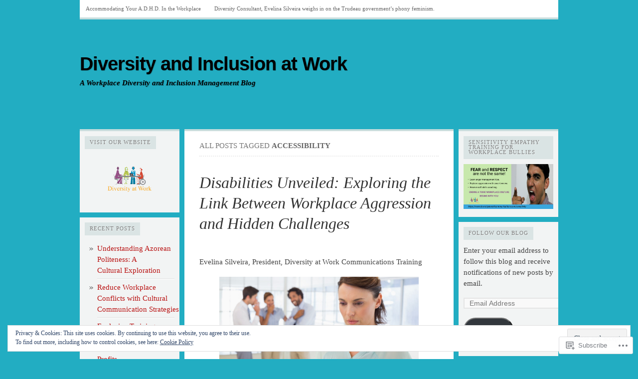

--- FILE ---
content_type: text/html; charset=UTF-8
request_url: https://diversityandinclusionatwork.com/tag/accessibility/
body_size: 42892
content:

<!DOCTYPE html PUBLIC "-//W3C//DTD XHTML 1.0 Transitional//EN" "http://www.w3.org/TR/xhtml1/DTD/xhtml1-transitional.dtd">
<html xmlns="http://www.w3.org/1999/xhtml" lang="en">
<head>
	<meta http-equiv="Content-Type" content="text/html; charset=UTF-8" />
	<title>Accessibility | Diversity and Inclusion at Work</title>
	<link rel="profile" href="http://gmpg.org/xfn/11" />
	<link rel="pingback" href="https://diversityandinclusionatwork.com/xmlrpc.php" />
	<meta name='robots' content='max-image-preview:large' />

<!-- Async WordPress.com Remote Login -->
<script id="wpcom_remote_login_js">
var wpcom_remote_login_extra_auth = '';
function wpcom_remote_login_remove_dom_node_id( element_id ) {
	var dom_node = document.getElementById( element_id );
	if ( dom_node ) { dom_node.parentNode.removeChild( dom_node ); }
}
function wpcom_remote_login_remove_dom_node_classes( class_name ) {
	var dom_nodes = document.querySelectorAll( '.' + class_name );
	for ( var i = 0; i < dom_nodes.length; i++ ) {
		dom_nodes[ i ].parentNode.removeChild( dom_nodes[ i ] );
	}
}
function wpcom_remote_login_final_cleanup() {
	wpcom_remote_login_remove_dom_node_classes( "wpcom_remote_login_msg" );
	wpcom_remote_login_remove_dom_node_id( "wpcom_remote_login_key" );
	wpcom_remote_login_remove_dom_node_id( "wpcom_remote_login_validate" );
	wpcom_remote_login_remove_dom_node_id( "wpcom_remote_login_js" );
	wpcom_remote_login_remove_dom_node_id( "wpcom_request_access_iframe" );
	wpcom_remote_login_remove_dom_node_id( "wpcom_request_access_styles" );
}

// Watch for messages back from the remote login
window.addEventListener( "message", function( e ) {
	if ( e.origin === "https://r-login.wordpress.com" ) {
		var data = {};
		try {
			data = JSON.parse( e.data );
		} catch( e ) {
			wpcom_remote_login_final_cleanup();
			return;
		}

		if ( data.msg === 'LOGIN' ) {
			// Clean up the login check iframe
			wpcom_remote_login_remove_dom_node_id( "wpcom_remote_login_key" );

			var id_regex = new RegExp( /^[0-9]+$/ );
			var token_regex = new RegExp( /^.*|.*|.*$/ );
			if (
				token_regex.test( data.token )
				&& id_regex.test( data.wpcomid )
			) {
				// We have everything we need to ask for a login
				var script = document.createElement( "script" );
				script.setAttribute( "id", "wpcom_remote_login_validate" );
				script.src = '/remote-login.php?wpcom_remote_login=validate'
					+ '&wpcomid=' + data.wpcomid
					+ '&token=' + encodeURIComponent( data.token )
					+ '&host=' + window.location.protocol
					+ '//' + window.location.hostname
					+ '&postid=2592'
					+ '&is_singular=';
				document.body.appendChild( script );
			}

			return;
		}

		// Safari ITP, not logged in, so redirect
		if ( data.msg === 'LOGIN-REDIRECT' ) {
			window.location = 'https://wordpress.com/log-in?redirect_to=' + window.location.href;
			return;
		}

		// Safari ITP, storage access failed, remove the request
		if ( data.msg === 'LOGIN-REMOVE' ) {
			var css_zap = 'html { -webkit-transition: margin-top 1s; transition: margin-top 1s; } /* 9001 */ html { margin-top: 0 !important; } * html body { margin-top: 0 !important; } @media screen and ( max-width: 782px ) { html { margin-top: 0 !important; } * html body { margin-top: 0 !important; } }';
			var style_zap = document.createElement( 'style' );
			style_zap.type = 'text/css';
			style_zap.appendChild( document.createTextNode( css_zap ) );
			document.body.appendChild( style_zap );

			var e = document.getElementById( 'wpcom_request_access_iframe' );
			e.parentNode.removeChild( e );

			document.cookie = 'wordpress_com_login_access=denied; path=/; max-age=31536000';

			return;
		}

		// Safari ITP
		if ( data.msg === 'REQUEST_ACCESS' ) {
			console.log( 'request access: safari' );

			// Check ITP iframe enable/disable knob
			if ( wpcom_remote_login_extra_auth !== 'safari_itp_iframe' ) {
				return;
			}

			// If we are in a "private window" there is no ITP.
			var private_window = false;
			try {
				var opendb = window.openDatabase( null, null, null, null );
			} catch( e ) {
				private_window = true;
			}

			if ( private_window ) {
				console.log( 'private window' );
				return;
			}

			var iframe = document.createElement( 'iframe' );
			iframe.id = 'wpcom_request_access_iframe';
			iframe.setAttribute( 'scrolling', 'no' );
			iframe.setAttribute( 'sandbox', 'allow-storage-access-by-user-activation allow-scripts allow-same-origin allow-top-navigation-by-user-activation' );
			iframe.src = 'https://r-login.wordpress.com/remote-login.php?wpcom_remote_login=request_access&origin=' + encodeURIComponent( data.origin ) + '&wpcomid=' + encodeURIComponent( data.wpcomid );

			var css = 'html { -webkit-transition: margin-top 1s; transition: margin-top 1s; } /* 9001 */ html { margin-top: 46px !important; } * html body { margin-top: 46px !important; } @media screen and ( max-width: 660px ) { html { margin-top: 71px !important; } * html body { margin-top: 71px !important; } #wpcom_request_access_iframe { display: block; height: 71px !important; } } #wpcom_request_access_iframe { border: 0px; height: 46px; position: fixed; top: 0; left: 0; width: 100%; min-width: 100%; z-index: 99999; background: #23282d; } ';

			var style = document.createElement( 'style' );
			style.type = 'text/css';
			style.id = 'wpcom_request_access_styles';
			style.appendChild( document.createTextNode( css ) );
			document.body.appendChild( style );

			document.body.appendChild( iframe );
		}

		if ( data.msg === 'DONE' ) {
			wpcom_remote_login_final_cleanup();
		}
	}
}, false );

// Inject the remote login iframe after the page has had a chance to load
// more critical resources
window.addEventListener( "DOMContentLoaded", function( e ) {
	var iframe = document.createElement( "iframe" );
	iframe.style.display = "none";
	iframe.setAttribute( "scrolling", "no" );
	iframe.setAttribute( "id", "wpcom_remote_login_key" );
	iframe.src = "https://r-login.wordpress.com/remote-login.php"
		+ "?wpcom_remote_login=key"
		+ "&origin=aHR0cHM6Ly9kaXZlcnNpdHlhbmRpbmNsdXNpb25hdHdvcmsuY29t"
		+ "&wpcomid=31421500"
		+ "&time=" + Math.floor( Date.now() / 1000 );
	document.body.appendChild( iframe );
}, false );
</script>
<link rel='dns-prefetch' href='//s0.wp.com' />
<link rel='dns-prefetch' href='//fonts-api.wp.com' />
<link rel="alternate" type="application/rss+xml" title="Diversity and Inclusion at Work &raquo; Feed" href="https://diversityandinclusionatwork.com/feed/" />
<link rel="alternate" type="application/rss+xml" title="Diversity and Inclusion at Work &raquo; Comments Feed" href="https://diversityandinclusionatwork.com/comments/feed/" />
<link rel="alternate" type="application/rss+xml" title="Diversity and Inclusion at Work &raquo; Accessibility Tag Feed" href="https://diversityandinclusionatwork.com/tag/accessibility/feed/" />
	<script type="text/javascript">
		/* <![CDATA[ */
		function addLoadEvent(func) {
			var oldonload = window.onload;
			if (typeof window.onload != 'function') {
				window.onload = func;
			} else {
				window.onload = function () {
					oldonload();
					func();
				}
			}
		}
		/* ]]> */
	</script>
	<link crossorigin='anonymous' rel='stylesheet' id='all-css-0-1' href='/_static/??/wp-content/mu-plugins/widgets/eu-cookie-law/templates/style.css,/wp-content/mu-plugins/likes/jetpack-likes.css?m=1743883414j&cssminify=yes' type='text/css' media='all' />
<style id='wp-emoji-styles-inline-css'>

	img.wp-smiley, img.emoji {
		display: inline !important;
		border: none !important;
		box-shadow: none !important;
		height: 1em !important;
		width: 1em !important;
		margin: 0 0.07em !important;
		vertical-align: -0.1em !important;
		background: none !important;
		padding: 0 !important;
	}
/*# sourceURL=wp-emoji-styles-inline-css */
</style>
<link crossorigin='anonymous' rel='stylesheet' id='all-css-2-1' href='/wp-content/plugins/gutenberg-core/v22.2.0/build/styles/block-library/style.css?m=1764855221i&cssminify=yes' type='text/css' media='all' />
<style id='wp-block-library-inline-css'>
.has-text-align-justify {
	text-align:justify;
}
.has-text-align-justify{text-align:justify;}

/*# sourceURL=wp-block-library-inline-css */
</style><style id='wp-block-paragraph-inline-css'>
.is-small-text{font-size:.875em}.is-regular-text{font-size:1em}.is-large-text{font-size:2.25em}.is-larger-text{font-size:3em}.has-drop-cap:not(:focus):first-letter{float:left;font-size:8.4em;font-style:normal;font-weight:100;line-height:.68;margin:.05em .1em 0 0;text-transform:uppercase}body.rtl .has-drop-cap:not(:focus):first-letter{float:none;margin-left:.1em}p.has-drop-cap.has-background{overflow:hidden}:root :where(p.has-background){padding:1.25em 2.375em}:where(p.has-text-color:not(.has-link-color)) a{color:inherit}p.has-text-align-left[style*="writing-mode:vertical-lr"],p.has-text-align-right[style*="writing-mode:vertical-rl"]{rotate:180deg}
/*# sourceURL=/wp-content/plugins/gutenberg-core/v22.2.0/build/styles/block-library/paragraph/style.css */
</style>
<style id='wp-block-image-inline-css'>
.wp-block-image>a,.wp-block-image>figure>a{display:inline-block}.wp-block-image img{box-sizing:border-box;height:auto;max-width:100%;vertical-align:bottom}@media not (prefers-reduced-motion){.wp-block-image img.hide{visibility:hidden}.wp-block-image img.show{animation:show-content-image .4s}}.wp-block-image[style*=border-radius] img,.wp-block-image[style*=border-radius]>a{border-radius:inherit}.wp-block-image.has-custom-border img{box-sizing:border-box}.wp-block-image.aligncenter{text-align:center}.wp-block-image.alignfull>a,.wp-block-image.alignwide>a{width:100%}.wp-block-image.alignfull img,.wp-block-image.alignwide img{height:auto;width:100%}.wp-block-image .aligncenter,.wp-block-image .alignleft,.wp-block-image .alignright,.wp-block-image.aligncenter,.wp-block-image.alignleft,.wp-block-image.alignright{display:table}.wp-block-image .aligncenter>figcaption,.wp-block-image .alignleft>figcaption,.wp-block-image .alignright>figcaption,.wp-block-image.aligncenter>figcaption,.wp-block-image.alignleft>figcaption,.wp-block-image.alignright>figcaption{caption-side:bottom;display:table-caption}.wp-block-image .alignleft{float:left;margin:.5em 1em .5em 0}.wp-block-image .alignright{float:right;margin:.5em 0 .5em 1em}.wp-block-image .aligncenter{margin-left:auto;margin-right:auto}.wp-block-image :where(figcaption){margin-bottom:1em;margin-top:.5em}.wp-block-image.is-style-circle-mask img{border-radius:9999px}@supports ((-webkit-mask-image:none) or (mask-image:none)) or (-webkit-mask-image:none){.wp-block-image.is-style-circle-mask img{border-radius:0;-webkit-mask-image:url('data:image/svg+xml;utf8,<svg viewBox="0 0 100 100" xmlns="http://www.w3.org/2000/svg"><circle cx="50" cy="50" r="50"/></svg>');mask-image:url('data:image/svg+xml;utf8,<svg viewBox="0 0 100 100" xmlns="http://www.w3.org/2000/svg"><circle cx="50" cy="50" r="50"/></svg>');mask-mode:alpha;-webkit-mask-position:center;mask-position:center;-webkit-mask-repeat:no-repeat;mask-repeat:no-repeat;-webkit-mask-size:contain;mask-size:contain}}:root :where(.wp-block-image.is-style-rounded img,.wp-block-image .is-style-rounded img){border-radius:9999px}.wp-block-image figure{margin:0}.wp-lightbox-container{display:flex;flex-direction:column;position:relative}.wp-lightbox-container img{cursor:zoom-in}.wp-lightbox-container img:hover+button{opacity:1}.wp-lightbox-container button{align-items:center;backdrop-filter:blur(16px) saturate(180%);background-color:#5a5a5a40;border:none;border-radius:4px;cursor:zoom-in;display:flex;height:20px;justify-content:center;opacity:0;padding:0;position:absolute;right:16px;text-align:center;top:16px;width:20px;z-index:100}@media not (prefers-reduced-motion){.wp-lightbox-container button{transition:opacity .2s ease}}.wp-lightbox-container button:focus-visible{outline:3px auto #5a5a5a40;outline:3px auto -webkit-focus-ring-color;outline-offset:3px}.wp-lightbox-container button:hover{cursor:pointer;opacity:1}.wp-lightbox-container button:focus{opacity:1}.wp-lightbox-container button:focus,.wp-lightbox-container button:hover,.wp-lightbox-container button:not(:hover):not(:active):not(.has-background){background-color:#5a5a5a40;border:none}.wp-lightbox-overlay{box-sizing:border-box;cursor:zoom-out;height:100vh;left:0;overflow:hidden;position:fixed;top:0;visibility:hidden;width:100%;z-index:100000}.wp-lightbox-overlay .close-button{align-items:center;cursor:pointer;display:flex;justify-content:center;min-height:40px;min-width:40px;padding:0;position:absolute;right:calc(env(safe-area-inset-right) + 16px);top:calc(env(safe-area-inset-top) + 16px);z-index:5000000}.wp-lightbox-overlay .close-button:focus,.wp-lightbox-overlay .close-button:hover,.wp-lightbox-overlay .close-button:not(:hover):not(:active):not(.has-background){background:none;border:none}.wp-lightbox-overlay .lightbox-image-container{height:var(--wp--lightbox-container-height);left:50%;overflow:hidden;position:absolute;top:50%;transform:translate(-50%,-50%);transform-origin:top left;width:var(--wp--lightbox-container-width);z-index:9999999999}.wp-lightbox-overlay .wp-block-image{align-items:center;box-sizing:border-box;display:flex;height:100%;justify-content:center;margin:0;position:relative;transform-origin:0 0;width:100%;z-index:3000000}.wp-lightbox-overlay .wp-block-image img{height:var(--wp--lightbox-image-height);min-height:var(--wp--lightbox-image-height);min-width:var(--wp--lightbox-image-width);width:var(--wp--lightbox-image-width)}.wp-lightbox-overlay .wp-block-image figcaption{display:none}.wp-lightbox-overlay button{background:none;border:none}.wp-lightbox-overlay .scrim{background-color:#fff;height:100%;opacity:.9;position:absolute;width:100%;z-index:2000000}.wp-lightbox-overlay.active{visibility:visible}@media not (prefers-reduced-motion){.wp-lightbox-overlay.active{animation:turn-on-visibility .25s both}.wp-lightbox-overlay.active img{animation:turn-on-visibility .35s both}.wp-lightbox-overlay.show-closing-animation:not(.active){animation:turn-off-visibility .35s both}.wp-lightbox-overlay.show-closing-animation:not(.active) img{animation:turn-off-visibility .25s both}.wp-lightbox-overlay.zoom.active{animation:none;opacity:1;visibility:visible}.wp-lightbox-overlay.zoom.active .lightbox-image-container{animation:lightbox-zoom-in .4s}.wp-lightbox-overlay.zoom.active .lightbox-image-container img{animation:none}.wp-lightbox-overlay.zoom.active .scrim{animation:turn-on-visibility .4s forwards}.wp-lightbox-overlay.zoom.show-closing-animation:not(.active){animation:none}.wp-lightbox-overlay.zoom.show-closing-animation:not(.active) .lightbox-image-container{animation:lightbox-zoom-out .4s}.wp-lightbox-overlay.zoom.show-closing-animation:not(.active) .lightbox-image-container img{animation:none}.wp-lightbox-overlay.zoom.show-closing-animation:not(.active) .scrim{animation:turn-off-visibility .4s forwards}}@keyframes show-content-image{0%{visibility:hidden}99%{visibility:hidden}to{visibility:visible}}@keyframes turn-on-visibility{0%{opacity:0}to{opacity:1}}@keyframes turn-off-visibility{0%{opacity:1;visibility:visible}99%{opacity:0;visibility:visible}to{opacity:0;visibility:hidden}}@keyframes lightbox-zoom-in{0%{transform:translate(calc((-100vw + var(--wp--lightbox-scrollbar-width))/2 + var(--wp--lightbox-initial-left-position)),calc(-50vh + var(--wp--lightbox-initial-top-position))) scale(var(--wp--lightbox-scale))}to{transform:translate(-50%,-50%) scale(1)}}@keyframes lightbox-zoom-out{0%{transform:translate(-50%,-50%) scale(1);visibility:visible}99%{visibility:visible}to{transform:translate(calc((-100vw + var(--wp--lightbox-scrollbar-width))/2 + var(--wp--lightbox-initial-left-position)),calc(-50vh + var(--wp--lightbox-initial-top-position))) scale(var(--wp--lightbox-scale));visibility:hidden}}
/*# sourceURL=/wp-content/plugins/gutenberg-core/v22.2.0/build/styles/block-library/image/style.css */
</style>
<style id='global-styles-inline-css'>
:root{--wp--preset--aspect-ratio--square: 1;--wp--preset--aspect-ratio--4-3: 4/3;--wp--preset--aspect-ratio--3-4: 3/4;--wp--preset--aspect-ratio--3-2: 3/2;--wp--preset--aspect-ratio--2-3: 2/3;--wp--preset--aspect-ratio--16-9: 16/9;--wp--preset--aspect-ratio--9-16: 9/16;--wp--preset--color--black: #000000;--wp--preset--color--cyan-bluish-gray: #abb8c3;--wp--preset--color--white: #ffffff;--wp--preset--color--pale-pink: #f78da7;--wp--preset--color--vivid-red: #cf2e2e;--wp--preset--color--luminous-vivid-orange: #ff6900;--wp--preset--color--luminous-vivid-amber: #fcb900;--wp--preset--color--light-green-cyan: #7bdcb5;--wp--preset--color--vivid-green-cyan: #00d084;--wp--preset--color--pale-cyan-blue: #8ed1fc;--wp--preset--color--vivid-cyan-blue: #0693e3;--wp--preset--color--vivid-purple: #9b51e0;--wp--preset--gradient--vivid-cyan-blue-to-vivid-purple: linear-gradient(135deg,rgb(6,147,227) 0%,rgb(155,81,224) 100%);--wp--preset--gradient--light-green-cyan-to-vivid-green-cyan: linear-gradient(135deg,rgb(122,220,180) 0%,rgb(0,208,130) 100%);--wp--preset--gradient--luminous-vivid-amber-to-luminous-vivid-orange: linear-gradient(135deg,rgb(252,185,0) 0%,rgb(255,105,0) 100%);--wp--preset--gradient--luminous-vivid-orange-to-vivid-red: linear-gradient(135deg,rgb(255,105,0) 0%,rgb(207,46,46) 100%);--wp--preset--gradient--very-light-gray-to-cyan-bluish-gray: linear-gradient(135deg,rgb(238,238,238) 0%,rgb(169,184,195) 100%);--wp--preset--gradient--cool-to-warm-spectrum: linear-gradient(135deg,rgb(74,234,220) 0%,rgb(151,120,209) 20%,rgb(207,42,186) 40%,rgb(238,44,130) 60%,rgb(251,105,98) 80%,rgb(254,248,76) 100%);--wp--preset--gradient--blush-light-purple: linear-gradient(135deg,rgb(255,206,236) 0%,rgb(152,150,240) 100%);--wp--preset--gradient--blush-bordeaux: linear-gradient(135deg,rgb(254,205,165) 0%,rgb(254,45,45) 50%,rgb(107,0,62) 100%);--wp--preset--gradient--luminous-dusk: linear-gradient(135deg,rgb(255,203,112) 0%,rgb(199,81,192) 50%,rgb(65,88,208) 100%);--wp--preset--gradient--pale-ocean: linear-gradient(135deg,rgb(255,245,203) 0%,rgb(182,227,212) 50%,rgb(51,167,181) 100%);--wp--preset--gradient--electric-grass: linear-gradient(135deg,rgb(202,248,128) 0%,rgb(113,206,126) 100%);--wp--preset--gradient--midnight: linear-gradient(135deg,rgb(2,3,129) 0%,rgb(40,116,252) 100%);--wp--preset--font-size--small: 13px;--wp--preset--font-size--medium: 20px;--wp--preset--font-size--large: 36px;--wp--preset--font-size--x-large: 42px;--wp--preset--font-family--albert-sans: 'Albert Sans', sans-serif;--wp--preset--font-family--alegreya: Alegreya, serif;--wp--preset--font-family--arvo: Arvo, serif;--wp--preset--font-family--bodoni-moda: 'Bodoni Moda', serif;--wp--preset--font-family--bricolage-grotesque: 'Bricolage Grotesque', sans-serif;--wp--preset--font-family--cabin: Cabin, sans-serif;--wp--preset--font-family--chivo: Chivo, sans-serif;--wp--preset--font-family--commissioner: Commissioner, sans-serif;--wp--preset--font-family--cormorant: Cormorant, serif;--wp--preset--font-family--courier-prime: 'Courier Prime', monospace;--wp--preset--font-family--crimson-pro: 'Crimson Pro', serif;--wp--preset--font-family--dm-mono: 'DM Mono', monospace;--wp--preset--font-family--dm-sans: 'DM Sans', sans-serif;--wp--preset--font-family--dm-serif-display: 'DM Serif Display', serif;--wp--preset--font-family--domine: Domine, serif;--wp--preset--font-family--eb-garamond: 'EB Garamond', serif;--wp--preset--font-family--epilogue: Epilogue, sans-serif;--wp--preset--font-family--fahkwang: Fahkwang, sans-serif;--wp--preset--font-family--figtree: Figtree, sans-serif;--wp--preset--font-family--fira-sans: 'Fira Sans', sans-serif;--wp--preset--font-family--fjalla-one: 'Fjalla One', sans-serif;--wp--preset--font-family--fraunces: Fraunces, serif;--wp--preset--font-family--gabarito: Gabarito, system-ui;--wp--preset--font-family--ibm-plex-mono: 'IBM Plex Mono', monospace;--wp--preset--font-family--ibm-plex-sans: 'IBM Plex Sans', sans-serif;--wp--preset--font-family--ibarra-real-nova: 'Ibarra Real Nova', serif;--wp--preset--font-family--instrument-serif: 'Instrument Serif', serif;--wp--preset--font-family--inter: Inter, sans-serif;--wp--preset--font-family--josefin-sans: 'Josefin Sans', sans-serif;--wp--preset--font-family--jost: Jost, sans-serif;--wp--preset--font-family--libre-baskerville: 'Libre Baskerville', serif;--wp--preset--font-family--libre-franklin: 'Libre Franklin', sans-serif;--wp--preset--font-family--literata: Literata, serif;--wp--preset--font-family--lora: Lora, serif;--wp--preset--font-family--merriweather: Merriweather, serif;--wp--preset--font-family--montserrat: Montserrat, sans-serif;--wp--preset--font-family--newsreader: Newsreader, serif;--wp--preset--font-family--noto-sans-mono: 'Noto Sans Mono', sans-serif;--wp--preset--font-family--nunito: Nunito, sans-serif;--wp--preset--font-family--open-sans: 'Open Sans', sans-serif;--wp--preset--font-family--overpass: Overpass, sans-serif;--wp--preset--font-family--pt-serif: 'PT Serif', serif;--wp--preset--font-family--petrona: Petrona, serif;--wp--preset--font-family--piazzolla: Piazzolla, serif;--wp--preset--font-family--playfair-display: 'Playfair Display', serif;--wp--preset--font-family--plus-jakarta-sans: 'Plus Jakarta Sans', sans-serif;--wp--preset--font-family--poppins: Poppins, sans-serif;--wp--preset--font-family--raleway: Raleway, sans-serif;--wp--preset--font-family--roboto: Roboto, sans-serif;--wp--preset--font-family--roboto-slab: 'Roboto Slab', serif;--wp--preset--font-family--rubik: Rubik, sans-serif;--wp--preset--font-family--rufina: Rufina, serif;--wp--preset--font-family--sora: Sora, sans-serif;--wp--preset--font-family--source-sans-3: 'Source Sans 3', sans-serif;--wp--preset--font-family--source-serif-4: 'Source Serif 4', serif;--wp--preset--font-family--space-mono: 'Space Mono', monospace;--wp--preset--font-family--syne: Syne, sans-serif;--wp--preset--font-family--texturina: Texturina, serif;--wp--preset--font-family--urbanist: Urbanist, sans-serif;--wp--preset--font-family--work-sans: 'Work Sans', sans-serif;--wp--preset--spacing--20: 0.44rem;--wp--preset--spacing--30: 0.67rem;--wp--preset--spacing--40: 1rem;--wp--preset--spacing--50: 1.5rem;--wp--preset--spacing--60: 2.25rem;--wp--preset--spacing--70: 3.38rem;--wp--preset--spacing--80: 5.06rem;--wp--preset--shadow--natural: 6px 6px 9px rgba(0, 0, 0, 0.2);--wp--preset--shadow--deep: 12px 12px 50px rgba(0, 0, 0, 0.4);--wp--preset--shadow--sharp: 6px 6px 0px rgba(0, 0, 0, 0.2);--wp--preset--shadow--outlined: 6px 6px 0px -3px rgb(255, 255, 255), 6px 6px rgb(0, 0, 0);--wp--preset--shadow--crisp: 6px 6px 0px rgb(0, 0, 0);}:where(.is-layout-flex){gap: 0.5em;}:where(.is-layout-grid){gap: 0.5em;}body .is-layout-flex{display: flex;}.is-layout-flex{flex-wrap: wrap;align-items: center;}.is-layout-flex > :is(*, div){margin: 0;}body .is-layout-grid{display: grid;}.is-layout-grid > :is(*, div){margin: 0;}:where(.wp-block-columns.is-layout-flex){gap: 2em;}:where(.wp-block-columns.is-layout-grid){gap: 2em;}:where(.wp-block-post-template.is-layout-flex){gap: 1.25em;}:where(.wp-block-post-template.is-layout-grid){gap: 1.25em;}.has-black-color{color: var(--wp--preset--color--black) !important;}.has-cyan-bluish-gray-color{color: var(--wp--preset--color--cyan-bluish-gray) !important;}.has-white-color{color: var(--wp--preset--color--white) !important;}.has-pale-pink-color{color: var(--wp--preset--color--pale-pink) !important;}.has-vivid-red-color{color: var(--wp--preset--color--vivid-red) !important;}.has-luminous-vivid-orange-color{color: var(--wp--preset--color--luminous-vivid-orange) !important;}.has-luminous-vivid-amber-color{color: var(--wp--preset--color--luminous-vivid-amber) !important;}.has-light-green-cyan-color{color: var(--wp--preset--color--light-green-cyan) !important;}.has-vivid-green-cyan-color{color: var(--wp--preset--color--vivid-green-cyan) !important;}.has-pale-cyan-blue-color{color: var(--wp--preset--color--pale-cyan-blue) !important;}.has-vivid-cyan-blue-color{color: var(--wp--preset--color--vivid-cyan-blue) !important;}.has-vivid-purple-color{color: var(--wp--preset--color--vivid-purple) !important;}.has-black-background-color{background-color: var(--wp--preset--color--black) !important;}.has-cyan-bluish-gray-background-color{background-color: var(--wp--preset--color--cyan-bluish-gray) !important;}.has-white-background-color{background-color: var(--wp--preset--color--white) !important;}.has-pale-pink-background-color{background-color: var(--wp--preset--color--pale-pink) !important;}.has-vivid-red-background-color{background-color: var(--wp--preset--color--vivid-red) !important;}.has-luminous-vivid-orange-background-color{background-color: var(--wp--preset--color--luminous-vivid-orange) !important;}.has-luminous-vivid-amber-background-color{background-color: var(--wp--preset--color--luminous-vivid-amber) !important;}.has-light-green-cyan-background-color{background-color: var(--wp--preset--color--light-green-cyan) !important;}.has-vivid-green-cyan-background-color{background-color: var(--wp--preset--color--vivid-green-cyan) !important;}.has-pale-cyan-blue-background-color{background-color: var(--wp--preset--color--pale-cyan-blue) !important;}.has-vivid-cyan-blue-background-color{background-color: var(--wp--preset--color--vivid-cyan-blue) !important;}.has-vivid-purple-background-color{background-color: var(--wp--preset--color--vivid-purple) !important;}.has-black-border-color{border-color: var(--wp--preset--color--black) !important;}.has-cyan-bluish-gray-border-color{border-color: var(--wp--preset--color--cyan-bluish-gray) !important;}.has-white-border-color{border-color: var(--wp--preset--color--white) !important;}.has-pale-pink-border-color{border-color: var(--wp--preset--color--pale-pink) !important;}.has-vivid-red-border-color{border-color: var(--wp--preset--color--vivid-red) !important;}.has-luminous-vivid-orange-border-color{border-color: var(--wp--preset--color--luminous-vivid-orange) !important;}.has-luminous-vivid-amber-border-color{border-color: var(--wp--preset--color--luminous-vivid-amber) !important;}.has-light-green-cyan-border-color{border-color: var(--wp--preset--color--light-green-cyan) !important;}.has-vivid-green-cyan-border-color{border-color: var(--wp--preset--color--vivid-green-cyan) !important;}.has-pale-cyan-blue-border-color{border-color: var(--wp--preset--color--pale-cyan-blue) !important;}.has-vivid-cyan-blue-border-color{border-color: var(--wp--preset--color--vivid-cyan-blue) !important;}.has-vivid-purple-border-color{border-color: var(--wp--preset--color--vivid-purple) !important;}.has-vivid-cyan-blue-to-vivid-purple-gradient-background{background: var(--wp--preset--gradient--vivid-cyan-blue-to-vivid-purple) !important;}.has-light-green-cyan-to-vivid-green-cyan-gradient-background{background: var(--wp--preset--gradient--light-green-cyan-to-vivid-green-cyan) !important;}.has-luminous-vivid-amber-to-luminous-vivid-orange-gradient-background{background: var(--wp--preset--gradient--luminous-vivid-amber-to-luminous-vivid-orange) !important;}.has-luminous-vivid-orange-to-vivid-red-gradient-background{background: var(--wp--preset--gradient--luminous-vivid-orange-to-vivid-red) !important;}.has-very-light-gray-to-cyan-bluish-gray-gradient-background{background: var(--wp--preset--gradient--very-light-gray-to-cyan-bluish-gray) !important;}.has-cool-to-warm-spectrum-gradient-background{background: var(--wp--preset--gradient--cool-to-warm-spectrum) !important;}.has-blush-light-purple-gradient-background{background: var(--wp--preset--gradient--blush-light-purple) !important;}.has-blush-bordeaux-gradient-background{background: var(--wp--preset--gradient--blush-bordeaux) !important;}.has-luminous-dusk-gradient-background{background: var(--wp--preset--gradient--luminous-dusk) !important;}.has-pale-ocean-gradient-background{background: var(--wp--preset--gradient--pale-ocean) !important;}.has-electric-grass-gradient-background{background: var(--wp--preset--gradient--electric-grass) !important;}.has-midnight-gradient-background{background: var(--wp--preset--gradient--midnight) !important;}.has-small-font-size{font-size: var(--wp--preset--font-size--small) !important;}.has-medium-font-size{font-size: var(--wp--preset--font-size--medium) !important;}.has-large-font-size{font-size: var(--wp--preset--font-size--large) !important;}.has-x-large-font-size{font-size: var(--wp--preset--font-size--x-large) !important;}.has-albert-sans-font-family{font-family: var(--wp--preset--font-family--albert-sans) !important;}.has-alegreya-font-family{font-family: var(--wp--preset--font-family--alegreya) !important;}.has-arvo-font-family{font-family: var(--wp--preset--font-family--arvo) !important;}.has-bodoni-moda-font-family{font-family: var(--wp--preset--font-family--bodoni-moda) !important;}.has-bricolage-grotesque-font-family{font-family: var(--wp--preset--font-family--bricolage-grotesque) !important;}.has-cabin-font-family{font-family: var(--wp--preset--font-family--cabin) !important;}.has-chivo-font-family{font-family: var(--wp--preset--font-family--chivo) !important;}.has-commissioner-font-family{font-family: var(--wp--preset--font-family--commissioner) !important;}.has-cormorant-font-family{font-family: var(--wp--preset--font-family--cormorant) !important;}.has-courier-prime-font-family{font-family: var(--wp--preset--font-family--courier-prime) !important;}.has-crimson-pro-font-family{font-family: var(--wp--preset--font-family--crimson-pro) !important;}.has-dm-mono-font-family{font-family: var(--wp--preset--font-family--dm-mono) !important;}.has-dm-sans-font-family{font-family: var(--wp--preset--font-family--dm-sans) !important;}.has-dm-serif-display-font-family{font-family: var(--wp--preset--font-family--dm-serif-display) !important;}.has-domine-font-family{font-family: var(--wp--preset--font-family--domine) !important;}.has-eb-garamond-font-family{font-family: var(--wp--preset--font-family--eb-garamond) !important;}.has-epilogue-font-family{font-family: var(--wp--preset--font-family--epilogue) !important;}.has-fahkwang-font-family{font-family: var(--wp--preset--font-family--fahkwang) !important;}.has-figtree-font-family{font-family: var(--wp--preset--font-family--figtree) !important;}.has-fira-sans-font-family{font-family: var(--wp--preset--font-family--fira-sans) !important;}.has-fjalla-one-font-family{font-family: var(--wp--preset--font-family--fjalla-one) !important;}.has-fraunces-font-family{font-family: var(--wp--preset--font-family--fraunces) !important;}.has-gabarito-font-family{font-family: var(--wp--preset--font-family--gabarito) !important;}.has-ibm-plex-mono-font-family{font-family: var(--wp--preset--font-family--ibm-plex-mono) !important;}.has-ibm-plex-sans-font-family{font-family: var(--wp--preset--font-family--ibm-plex-sans) !important;}.has-ibarra-real-nova-font-family{font-family: var(--wp--preset--font-family--ibarra-real-nova) !important;}.has-instrument-serif-font-family{font-family: var(--wp--preset--font-family--instrument-serif) !important;}.has-inter-font-family{font-family: var(--wp--preset--font-family--inter) !important;}.has-josefin-sans-font-family{font-family: var(--wp--preset--font-family--josefin-sans) !important;}.has-jost-font-family{font-family: var(--wp--preset--font-family--jost) !important;}.has-libre-baskerville-font-family{font-family: var(--wp--preset--font-family--libre-baskerville) !important;}.has-libre-franklin-font-family{font-family: var(--wp--preset--font-family--libre-franklin) !important;}.has-literata-font-family{font-family: var(--wp--preset--font-family--literata) !important;}.has-lora-font-family{font-family: var(--wp--preset--font-family--lora) !important;}.has-merriweather-font-family{font-family: var(--wp--preset--font-family--merriweather) !important;}.has-montserrat-font-family{font-family: var(--wp--preset--font-family--montserrat) !important;}.has-newsreader-font-family{font-family: var(--wp--preset--font-family--newsreader) !important;}.has-noto-sans-mono-font-family{font-family: var(--wp--preset--font-family--noto-sans-mono) !important;}.has-nunito-font-family{font-family: var(--wp--preset--font-family--nunito) !important;}.has-open-sans-font-family{font-family: var(--wp--preset--font-family--open-sans) !important;}.has-overpass-font-family{font-family: var(--wp--preset--font-family--overpass) !important;}.has-pt-serif-font-family{font-family: var(--wp--preset--font-family--pt-serif) !important;}.has-petrona-font-family{font-family: var(--wp--preset--font-family--petrona) !important;}.has-piazzolla-font-family{font-family: var(--wp--preset--font-family--piazzolla) !important;}.has-playfair-display-font-family{font-family: var(--wp--preset--font-family--playfair-display) !important;}.has-plus-jakarta-sans-font-family{font-family: var(--wp--preset--font-family--plus-jakarta-sans) !important;}.has-poppins-font-family{font-family: var(--wp--preset--font-family--poppins) !important;}.has-raleway-font-family{font-family: var(--wp--preset--font-family--raleway) !important;}.has-roboto-font-family{font-family: var(--wp--preset--font-family--roboto) !important;}.has-roboto-slab-font-family{font-family: var(--wp--preset--font-family--roboto-slab) !important;}.has-rubik-font-family{font-family: var(--wp--preset--font-family--rubik) !important;}.has-rufina-font-family{font-family: var(--wp--preset--font-family--rufina) !important;}.has-sora-font-family{font-family: var(--wp--preset--font-family--sora) !important;}.has-source-sans-3-font-family{font-family: var(--wp--preset--font-family--source-sans-3) !important;}.has-source-serif-4-font-family{font-family: var(--wp--preset--font-family--source-serif-4) !important;}.has-space-mono-font-family{font-family: var(--wp--preset--font-family--space-mono) !important;}.has-syne-font-family{font-family: var(--wp--preset--font-family--syne) !important;}.has-texturina-font-family{font-family: var(--wp--preset--font-family--texturina) !important;}.has-urbanist-font-family{font-family: var(--wp--preset--font-family--urbanist) !important;}.has-work-sans-font-family{font-family: var(--wp--preset--font-family--work-sans) !important;}
/*# sourceURL=global-styles-inline-css */
</style>

<style id='classic-theme-styles-inline-css'>
/*! This file is auto-generated */
.wp-block-button__link{color:#fff;background-color:#32373c;border-radius:9999px;box-shadow:none;text-decoration:none;padding:calc(.667em + 2px) calc(1.333em + 2px);font-size:1.125em}.wp-block-file__button{background:#32373c;color:#fff;text-decoration:none}
/*# sourceURL=/wp-includes/css/classic-themes.min.css */
</style>
<link crossorigin='anonymous' rel='stylesheet' id='all-css-4-1' href='/_static/??-eJx9jtEKwjAMRX/INHQbUx/Eb7Fd0GqzhSV1+PdWhCkIvuThcs69wUUgTqPRaCi5nNOoGKeQp3hTbJzfOQ+aWDLBTHfX4ZDUVgLUHplcVN3gVxEX+HTNVHOWk70IpiGdKBNX7J+2SHUgBJlJFerlVBjsUkX98d4xSgl1jslw/erIB7/tfL9v26a/PgFQSVZq&cssminify=yes' type='text/css' media='all' />
<link crossorigin='anonymous' rel='stylesheet' id='all-css-6-1' href='/_static/??/wp-content/themes/pub/comet/inc/style-wpcom.css,/wp-content/themes/pub/comet/css/teal.css?m=1375707612j&cssminify=yes' type='text/css' media='all' />
<link crossorigin='anonymous' rel='stylesheet' id='print-css-7-1' href='/wp-content/themes/pub/comet/css/print.css?m=1314396823i&cssminify=yes' type='text/css' media='print' />
<link crossorigin='anonymous' rel='stylesheet' id='all-css-8-1' href='/wp-content/mu-plugins/widgets/eventbrite/css/widget.css?m=1429225054i&cssminify=yes' type='text/css' media='all' />
<link rel='stylesheet' id='raleway-css' href='//fonts-api.wp.com/css?family=Raleway%3A400%2C800&#038;ver=6.9-RC2-61304' media='all' />
<link crossorigin='anonymous' rel='stylesheet' id='all-css-10-1' href='/_static/??-eJzTLy/QTc7PK0nNK9HPLdUtyClNz8wr1i9KTcrJTwcy0/WTi5G5ekCujj52Temp+bo5+cmJJZn5eSgc3bScxMwikFb7XFtDE1NLExMLc0OTLACohS2q&cssminify=yes' type='text/css' media='all' />
<style id='jetpack-global-styles-frontend-style-inline-css'>
:root { --font-headings: unset; --font-base: unset; --font-headings-default: -apple-system,BlinkMacSystemFont,"Segoe UI",Roboto,Oxygen-Sans,Ubuntu,Cantarell,"Helvetica Neue",sans-serif; --font-base-default: -apple-system,BlinkMacSystemFont,"Segoe UI",Roboto,Oxygen-Sans,Ubuntu,Cantarell,"Helvetica Neue",sans-serif;}
/*# sourceURL=jetpack-global-styles-frontend-style-inline-css */
</style>
<link crossorigin='anonymous' rel='stylesheet' id='all-css-12-1' href='/_static/??-eJyNjcEKwjAQRH/IuFRT6kX8FNkmS5K6yQY3Qfx7bfEiXrwM82B4A49qnJRGpUHupnIPqSgs1Cq624chi6zhO5OCRryTR++fW00l7J3qDv43XVNxoOISsmEJol/wY2uR8vs3WggsM/I6uOTzMI3Hw8lOg11eUT1JKA==&cssminify=yes' type='text/css' media='all' />
<script type="text/javascript" id="wpcom-actionbar-placeholder-js-extra">
/* <![CDATA[ */
var actionbardata = {"siteID":"31421500","postID":"0","siteURL":"https://diversityandinclusionatwork.com","xhrURL":"https://diversityandinclusionatwork.com/wp-admin/admin-ajax.php","nonce":"783c986058","isLoggedIn":"","statusMessage":"","subsEmailDefault":"instantly","proxyScriptUrl":"https://s0.wp.com/wp-content/js/wpcom-proxy-request.js?m=1513050504i&amp;ver=20211021","i18n":{"followedText":"New posts from this site will now appear in your \u003Ca href=\"https://wordpress.com/reader\"\u003EReader\u003C/a\u003E","foldBar":"Collapse this bar","unfoldBar":"Expand this bar","shortLinkCopied":"Shortlink copied to clipboard."}};
//# sourceURL=wpcom-actionbar-placeholder-js-extra
/* ]]> */
</script>
<script type="text/javascript" id="jetpack-mu-wpcom-settings-js-before">
/* <![CDATA[ */
var JETPACK_MU_WPCOM_SETTINGS = {"assetsUrl":"https://s0.wp.com/wp-content/mu-plugins/jetpack-mu-wpcom-plugin/moon/jetpack_vendor/automattic/jetpack-mu-wpcom/src/build/"};
//# sourceURL=jetpack-mu-wpcom-settings-js-before
/* ]]> */
</script>
<script crossorigin='anonymous' type='text/javascript'  src='/_static/??-eJyFjUkOwjAQBD/ExCGI7YB4izdZtrwxM07I70kECMSFUx+qq1tMFXTJbDOLQAIjQ8Vyn7tAG7Ewn3VsxtIKw61ZnF/RJZ//liB5h5Ltd/n9lhrU2JzPJCZvnGUSdlyAQs92XWKp6FdSsbiPVtBIQ6CjJHq+61TFOKwBuWRwpuIycU2X7XHo97v+cDqHB5taWYE='></script>
<script type="text/javascript" id="rlt-proxy-js-after">
/* <![CDATA[ */
	rltInitialize( {"token":null,"iframeOrigins":["https:\/\/widgets.wp.com"]} );
//# sourceURL=rlt-proxy-js-after
/* ]]> */
</script>
<link rel="EditURI" type="application/rsd+xml" title="RSD" href="https://diversityatworkinlondon.wordpress.com/xmlrpc.php?rsd" />
<meta name="generator" content="WordPress.com" />

<!-- Jetpack Open Graph Tags -->
<meta property="og:type" content="website" />
<meta property="og:title" content="Accessibility &#8211; Diversity and Inclusion at Work" />
<meta property="og:url" content="https://diversityandinclusionatwork.com/tag/accessibility/" />
<meta property="og:site_name" content="Diversity and Inclusion at Work" />
<meta property="og:image" content="https://secure.gravatar.com/blavatar/eb631f93ad1cc0183b5e6d5083c4ce8605aad40541111b85bc114e8ab78ce826?s=200&#038;ts=1768007366" />
<meta property="og:image:width" content="200" />
<meta property="og:image:height" content="200" />
<meta property="og:image:alt" content="" />
<meta property="og:locale" content="en_US" />
<meta name="twitter:creator" content="@yourdiversity" />
<meta name="twitter:site" content="@yourdiversity" />

<!-- End Jetpack Open Graph Tags -->
<link rel="shortcut icon" type="image/x-icon" href="https://secure.gravatar.com/blavatar/eb631f93ad1cc0183b5e6d5083c4ce8605aad40541111b85bc114e8ab78ce826?s=32" sizes="16x16" />
<link rel="icon" type="image/x-icon" href="https://secure.gravatar.com/blavatar/eb631f93ad1cc0183b5e6d5083c4ce8605aad40541111b85bc114e8ab78ce826?s=32" sizes="16x16" />
<link rel="apple-touch-icon" href="https://secure.gravatar.com/blavatar/eb631f93ad1cc0183b5e6d5083c4ce8605aad40541111b85bc114e8ab78ce826?s=114" />
<link rel='openid.server' href='https://diversityandinclusionatwork.com/?openidserver=1' />
<link rel='openid.delegate' href='https://diversityandinclusionatwork.com/' />
<link rel="search" type="application/opensearchdescription+xml" href="https://diversityandinclusionatwork.com/osd.xml" title="Diversity and Inclusion at Work" />
<link rel="search" type="application/opensearchdescription+xml" href="https://s1.wp.com/opensearch.xml" title="WordPress.com" />
<meta name="theme-color" content="#22adc2" />
		<style id="wpcom-hotfix-masterbar-style">
			@media screen and (min-width: 783px) {
				#wpadminbar .quicklinks li#wp-admin-bar-my-account.with-avatar > a img {
					margin-top: 5px;
				}
			}
		</style>
				<style type="text/css">
			.recentcomments a {
				display: inline !important;
				padding: 0 !important;
				margin: 0 !important;
			}

			table.recentcommentsavatartop img.avatar, table.recentcommentsavatarend img.avatar {
				border: 0px;
				margin: 0;
			}

			table.recentcommentsavatartop a, table.recentcommentsavatarend a {
				border: 0px !important;
				background-color: transparent !important;
			}

			td.recentcommentsavatarend, td.recentcommentsavatartop {
				padding: 0px 0px 1px 0px;
				margin: 0px;
			}

			td.recentcommentstextend {
				border: none !important;
				padding: 0px 0px 2px 10px;
			}

			.rtl td.recentcommentstextend {
				padding: 0px 10px 2px 0px;
			}

			td.recentcommentstexttop {
				border: none;
				padding: 0px 0px 0px 10px;
			}

			.rtl td.recentcommentstexttop {
				padding: 0px 10px 0px 0px;
			}
		</style>
		<meta name="description" content="Posts about Accessibility written by diversityatworkinlondon" />
<style type="text/css" id="custom-background-css">
body.custom-background { background-color: #22adc2; }
</style>
			<script type="text/javascript">

			window.doNotSellCallback = function() {

				var linkElements = [
					'a[href="https://wordpress.com/?ref=footer_blog"]',
					'a[href="https://wordpress.com/?ref=footer_website"]',
					'a[href="https://wordpress.com/?ref=vertical_footer"]',
					'a[href^="https://wordpress.com/?ref=footer_segment_"]',
				].join(',');

				var dnsLink = document.createElement( 'a' );
				dnsLink.href = 'https://wordpress.com/advertising-program-optout/';
				dnsLink.classList.add( 'do-not-sell-link' );
				dnsLink.rel = 'nofollow';
				dnsLink.style.marginLeft = '0.5em';
				dnsLink.textContent = 'Do Not Sell or Share My Personal Information';

				var creditLinks = document.querySelectorAll( linkElements );

				if ( 0 === creditLinks.length ) {
					return false;
				}

				Array.prototype.forEach.call( creditLinks, function( el ) {
					el.insertAdjacentElement( 'afterend', dnsLink );
				});

				return true;
			};

		</script>
		<style type="text/css" id="custom-colors-css">#site-title,
#site-description {
	text-shadow: 1px 1px 1px rgba(0,0,0,0.2);
}
body { background-color: #22adc2;}
#header a { color: #000000;}
#site-description { color: #000000;}
#footer, #footer a { color: #000000;}
a:hover  { color: #DA1515;}
a { color: #B91313;}
h1.post-title a { color: #333333;}
</style>
			<link rel="stylesheet" id="custom-css-css" type="text/css" href="https://s0.wp.com/?custom-css=1&#038;csblog=27Qao&#038;cscache=6&#038;csrev=1" />
			<script type="text/javascript">
	window.google_analytics_uacct = "UA-52447-2";
</script>

<script type="text/javascript">
	var _gaq = _gaq || [];
	_gaq.push(['_setAccount', 'UA-52447-2']);
	_gaq.push(['_gat._anonymizeIp']);
	_gaq.push(['_setDomainName', 'none']);
	_gaq.push(['_setAllowLinker', true]);
	_gaq.push(['_initData']);
	_gaq.push(['_trackPageview']);

	(function() {
		var ga = document.createElement('script'); ga.type = 'text/javascript'; ga.async = true;
		ga.src = ('https:' == document.location.protocol ? 'https://ssl' : 'http://www') + '.google-analytics.com/ga.js';
		(document.getElementsByTagName('head')[0] || document.getElementsByTagName('body')[0]).appendChild(ga);
	})();
</script>
<link crossorigin='anonymous' rel='stylesheet' id='all-css-2-3' href='/_static/??-eJyVjkEKwkAMRS9kG2rR4kI8irTpIGknyTCZ0OtXsRXc6fJ9Ho8PS6pQpQQpwF6l6A8SgymU1OO8MbCqwJ0EYYiKs4EtlEKu0ewAvxdYR4/BAPusbiF+pH34N/i+5BRHMB8MM6VC+pS/qGaSV/nG16Y7tZfu3DbHaQXdH15M&cssminify=yes' type='text/css' media='all' />
</head>
<body class="archive tag tag-accessibility tag-3471 custom-background wp-theme-pubcomet customizer-styles-applied comet-sidebar-content-sidebar jetpack-reblog-enabled custom-colors">

<div id="wrap">

	<ul class="menu"><li class="page_item page-item-2263"><a href="https://diversityandinclusionatwork.com/accommodating-your-a-d-h-d-in-the-workplace/">Accommodating Your A.D.H.D. In the&nbsp;Workplace</a></li>
<li class="page_item page-item-2260"><a href="https://diversityandinclusionatwork.com/diversity-consultant-evelina-silveira-weighs-in-on-the-trudeau-governments-phony-feminism/">Diversity Consultant, Evelina Silveira weighs in on the Trudeau government&#8217;s phony&nbsp;feminism.</a></li>
</ul>
	<div id="header">
		<h1 id="site-title"><a href="https://diversityandinclusionatwork.com">Diversity and Inclusion at Work</a></h1><a id="site-description" href="https://diversityandinclusionatwork.com">A Workplace Diversity and Inclusion Management Blog</a>	</div><!-- /header -->

	
	<div id="content" class="site-content">

							<div id="c1">
				
<ul class="widgets">

<li id="media_image-2" class="widget widget_media_image"><h2 class="widget-title">Visit Our Website</h2><style>.widget.widget_media_image { overflow: hidden; }.widget.widget_media_image img { height: auto; max-width: 100%; }</style><a href="http://diversityatworkcommunications.com"><img width="600" height="338" src="https://diversityandinclusionatwork.com/wp-content/uploads/2019/06/logotransparent-1.png" class="image wp-image-2340 alignnone attachment-full size-full" alt="" decoding="async" style="max-width: 100%; height: auto;" title="Logo" srcset="https://diversityandinclusionatwork.com/wp-content/uploads/2019/06/logotransparent-1.png?w=600&amp;h=338 600w, https://diversityandinclusionatwork.com/wp-content/uploads/2019/06/logotransparent-1.png?w=1200&amp;h=675 1200w, https://diversityandinclusionatwork.com/wp-content/uploads/2019/06/logotransparent-1.png?w=150&amp;h=84 150w, https://diversityandinclusionatwork.com/wp-content/uploads/2019/06/logotransparent-1.png?w=300&amp;h=169 300w, https://diversityandinclusionatwork.com/wp-content/uploads/2019/06/logotransparent-1.png?w=768&amp;h=432 768w, https://diversityandinclusionatwork.com/wp-content/uploads/2019/06/logotransparent-1.png?w=1024&amp;h=576 1024w" sizes="(max-width: 600px) 100vw, 600px" data-attachment-id="2340" data-permalink="https://diversityandinclusionatwork.com/logotransparent-2/" data-orig-file="https://diversityandinclusionatwork.com/wp-content/uploads/2019/06/logotransparent-1.png" data-orig-size="3840,2160" data-comments-opened="1" data-image-meta="{&quot;aperture&quot;:&quot;0&quot;,&quot;credit&quot;:&quot;&quot;,&quot;camera&quot;:&quot;&quot;,&quot;caption&quot;:&quot;&quot;,&quot;created_timestamp&quot;:&quot;0&quot;,&quot;copyright&quot;:&quot;&quot;,&quot;focal_length&quot;:&quot;0&quot;,&quot;iso&quot;:&quot;0&quot;,&quot;shutter_speed&quot;:&quot;0&quot;,&quot;title&quot;:&quot;&quot;,&quot;orientation&quot;:&quot;0&quot;}" data-image-title="logotransparent" data-image-description="" data-image-caption="" data-medium-file="https://diversityandinclusionatwork.com/wp-content/uploads/2019/06/logotransparent-1.png?w=300" data-large-file="https://diversityandinclusionatwork.com/wp-content/uploads/2019/06/logotransparent-1.png?w=600" /></a></li>
		<li id="recent-posts-2" class="widget widget_recent_entries">
		<h2 class="widget-title">Recent Posts</h2>
		<ul>
											<li>
					<a href="https://diversityandinclusionatwork.com/2025/08/18/understanding-azorean-politeness-a-cultural-exploration/">Understanding Azorean Politeness: A Cultural&nbsp;Exploration</a>
									</li>
											<li>
					<a href="https://diversityandinclusionatwork.com/2025/01/24/reduce-workplace-conflicts-with-cultural-communication-strategies/">Reduce Workplace Conflicts with Cultural Communication&nbsp;Strategies</a>
									</li>
											<li>
					<a href="https://diversityandinclusionatwork.com/2025/01/24/exclusive-training-offers-for-small-businesses-non-profits/">Exclusive Training Offers for Small Businesses &amp;&nbsp;Non-Profits</a>
									</li>
											<li>
					<a href="https://diversityandinclusionatwork.com/2024/02/28/disabilities-unveiled-exploring-the-link-between-workplace-aggression-and-hidden-challenges/">Disabilities Unveiled: Exploring the Link Between Workplace Aggression and Hidden&nbsp;Challenges</a>
									</li>
											<li>
					<a href="https://diversityandinclusionatwork.com/2023/12/12/webinar-english-pronunciation-boot-camp/">WEBINAR:  English Pronunciation Boot&nbsp;Camp</a>
									</li>
											<li>
					<a href="https://diversityandinclusionatwork.com/2023/07/12/english-as-a-second-language-in-the-workplace-dont-let-it-be-a-barrier-to-success/">English as a Second Language in the Workplace:  Don&#8217;t let it be a barrier to&nbsp;success</a>
									</li>
											<li>
					<a href="https://diversityandinclusionatwork.com/2023/06/27/are-female-bullies-flying-under-the-radar/">Are Female Bullies Flying Under the&nbsp;Radar?</a>
									</li>
											<li>
					<a href="https://diversityandinclusionatwork.com/2023/06/13/tone-it-down-course-on-respectful-diplomatic-communication/">Tone It Down!  Course on Respectful, Diplomatic&nbsp;Communication</a>
									</li>
											<li>
					<a href="https://diversityandinclusionatwork.com/2023/02/28/upcoming-webinars-for-march-2023/">Upcoming Webinars for March&nbsp;2023</a>
									</li>
											<li>
					<a href="https://diversityandinclusionatwork.com/2022/08/17/learning-opportunities-fall-2022/">LEARNING OPPORTUNITIES &#8211; Fall&nbsp;2022</a>
									</li>
											<li>
					<a href="https://diversityandinclusionatwork.com/2021/07/07/new-offering/">NEW OFFERING!</a>
									</li>
											<li>
					<a href="https://diversityandinclusionatwork.com/2021/05/05/may-2021-webinar-calendar/">May 2021 Webinar&nbsp;Calendar</a>
									</li>
											<li>
					<a href="https://diversityandinclusionatwork.com/2021/03/30/april-2021-webinars/">April 2021 Webinars</a>
									</li>
											<li>
					<a href="https://diversityandinclusionatwork.com/2021/03/29/the-old-girlsnetwork-the-politics-of-exclusion/">The Old Girls&#8217;Network: The Politics of&nbsp;Exclusion</a>
									</li>
											<li>
					<a href="https://diversityandinclusionatwork.com/2021/02/10/february-march-2021-webinar-calendar/">February/March 2021 Webinar&nbsp;Calendar</a>
									</li>
					</ul>

		</li><li id="archives-2" class="widget widget_archive"><h2 class="widget-title">Archives</h2>
			<ul>
					<li><a href='https://diversityandinclusionatwork.com/2025/08/'>August 2025</a></li>
	<li><a href='https://diversityandinclusionatwork.com/2025/01/'>January 2025</a></li>
	<li><a href='https://diversityandinclusionatwork.com/2024/02/'>February 2024</a></li>
	<li><a href='https://diversityandinclusionatwork.com/2023/12/'>December 2023</a></li>
	<li><a href='https://diversityandinclusionatwork.com/2023/07/'>July 2023</a></li>
	<li><a href='https://diversityandinclusionatwork.com/2023/06/'>June 2023</a></li>
	<li><a href='https://diversityandinclusionatwork.com/2023/02/'>February 2023</a></li>
	<li><a href='https://diversityandinclusionatwork.com/2022/08/'>August 2022</a></li>
	<li><a href='https://diversityandinclusionatwork.com/2021/07/'>July 2021</a></li>
	<li><a href='https://diversityandinclusionatwork.com/2021/05/'>May 2021</a></li>
	<li><a href='https://diversityandinclusionatwork.com/2021/03/'>March 2021</a></li>
	<li><a href='https://diversityandinclusionatwork.com/2021/02/'>February 2021</a></li>
	<li><a href='https://diversityandinclusionatwork.com/2020/11/'>November 2020</a></li>
	<li><a href='https://diversityandinclusionatwork.com/2020/08/'>August 2020</a></li>
	<li><a href='https://diversityandinclusionatwork.com/2020/07/'>July 2020</a></li>
	<li><a href='https://diversityandinclusionatwork.com/2020/05/'>May 2020</a></li>
	<li><a href='https://diversityandinclusionatwork.com/2019/06/'>June 2019</a></li>
	<li><a href='https://diversityandinclusionatwork.com/2019/02/'>February 2019</a></li>
	<li><a href='https://diversityandinclusionatwork.com/2019/01/'>January 2019</a></li>
	<li><a href='https://diversityandinclusionatwork.com/2018/09/'>September 2018</a></li>
	<li><a href='https://diversityandinclusionatwork.com/2018/08/'>August 2018</a></li>
	<li><a href='https://diversityandinclusionatwork.com/2018/03/'>March 2018</a></li>
	<li><a href='https://diversityandinclusionatwork.com/2018/01/'>January 2018</a></li>
	<li><a href='https://diversityandinclusionatwork.com/2017/11/'>November 2017</a></li>
	<li><a href='https://diversityandinclusionatwork.com/2017/10/'>October 2017</a></li>
	<li><a href='https://diversityandinclusionatwork.com/2017/08/'>August 2017</a></li>
	<li><a href='https://diversityandinclusionatwork.com/2017/04/'>April 2017</a></li>
	<li><a href='https://diversityandinclusionatwork.com/2017/03/'>March 2017</a></li>
	<li><a href='https://diversityandinclusionatwork.com/2016/11/'>November 2016</a></li>
	<li><a href='https://diversityandinclusionatwork.com/2016/08/'>August 2016</a></li>
	<li><a href='https://diversityandinclusionatwork.com/2016/07/'>July 2016</a></li>
	<li><a href='https://diversityandinclusionatwork.com/2016/06/'>June 2016</a></li>
	<li><a href='https://diversityandinclusionatwork.com/2016/04/'>April 2016</a></li>
	<li><a href='https://diversityandinclusionatwork.com/2016/02/'>February 2016</a></li>
	<li><a href='https://diversityandinclusionatwork.com/2015/11/'>November 2015</a></li>
	<li><a href='https://diversityandinclusionatwork.com/2015/10/'>October 2015</a></li>
	<li><a href='https://diversityandinclusionatwork.com/2015/07/'>July 2015</a></li>
	<li><a href='https://diversityandinclusionatwork.com/2015/05/'>May 2015</a></li>
	<li><a href='https://diversityandinclusionatwork.com/2015/04/'>April 2015</a></li>
	<li><a href='https://diversityandinclusionatwork.com/2015/03/'>March 2015</a></li>
	<li><a href='https://diversityandinclusionatwork.com/2015/02/'>February 2015</a></li>
	<li><a href='https://diversityandinclusionatwork.com/2014/12/'>December 2014</a></li>
	<li><a href='https://diversityandinclusionatwork.com/2014/11/'>November 2014</a></li>
	<li><a href='https://diversityandinclusionatwork.com/2014/08/'>August 2014</a></li>
	<li><a href='https://diversityandinclusionatwork.com/2014/05/'>May 2014</a></li>
	<li><a href='https://diversityandinclusionatwork.com/2014/04/'>April 2014</a></li>
	<li><a href='https://diversityandinclusionatwork.com/2014/03/'>March 2014</a></li>
	<li><a href='https://diversityandinclusionatwork.com/2014/01/'>January 2014</a></li>
	<li><a href='https://diversityandinclusionatwork.com/2013/12/'>December 2013</a></li>
	<li><a href='https://diversityandinclusionatwork.com/2013/10/'>October 2013</a></li>
	<li><a href='https://diversityandinclusionatwork.com/2013/09/'>September 2013</a></li>
	<li><a href='https://diversityandinclusionatwork.com/2013/07/'>July 2013</a></li>
	<li><a href='https://diversityandinclusionatwork.com/2013/06/'>June 2013</a></li>
	<li><a href='https://diversityandinclusionatwork.com/2013/05/'>May 2013</a></li>
	<li><a href='https://diversityandinclusionatwork.com/2013/04/'>April 2013</a></li>
	<li><a href='https://diversityandinclusionatwork.com/2013/03/'>March 2013</a></li>
	<li><a href='https://diversityandinclusionatwork.com/2013/02/'>February 2013</a></li>
	<li><a href='https://diversityandinclusionatwork.com/2013/01/'>January 2013</a></li>
	<li><a href='https://diversityandinclusionatwork.com/2012/12/'>December 2012</a></li>
	<li><a href='https://diversityandinclusionatwork.com/2012/09/'>September 2012</a></li>
	<li><a href='https://diversityandinclusionatwork.com/2012/07/'>July 2012</a></li>
	<li><a href='https://diversityandinclusionatwork.com/2012/05/'>May 2012</a></li>
	<li><a href='https://diversityandinclusionatwork.com/2012/03/'>March 2012</a></li>
	<li><a href='https://diversityandinclusionatwork.com/2012/02/'>February 2012</a></li>
	<li><a href='https://diversityandinclusionatwork.com/2012/01/'>January 2012</a></li>
			</ul>

			</li>
</ul><!-- /widgets -->
			</div>
		
		<div id="c2">

	<div id="page-head">
	<h2 id="page-intro">All posts tagged <b>Accessibility</b></h2>	</div>


	
	<!-- post -->
	<div class="post-2592 post type-post status-publish format-standard hentry category-bullying category-learning-disabilities category-mental-illness category-sensitivity-training tag-accessibility tag-disability tag-inclusion tag-leadership tag-mental-health" id="post-2592">
		<h1 class="post-title"><a href="https://diversityandinclusionatwork.com/2024/02/28/disabilities-unveiled-exploring-the-link-between-workplace-aggression-and-hidden-challenges/" rel="bookmark">Disabilities Unveiled: Exploring the Link Between Workplace Aggression and Hidden&nbsp;Challenges</a></h1>		<div class="post-text">
		<div class="cs-rating pd-rating" id="pd_rating_holder_5428539_post_2592"></div><br/>
<p>Evelina Silveira, President,  Diversity at Work Communications Training </p>



<figure class="wp-block-image size-large"><a href="https://diversityandinclusionatwork.com/wp-content/uploads/2024/02/picture1.jpg"><img data-attachment-id="2596" data-permalink="https://diversityandinclusionatwork.com/2024/02/28/disabilities-unveiled-exploring-the-link-between-workplace-aggression-and-hidden-challenges/picture1-2/" data-orig-file="https://diversityandinclusionatwork.com/wp-content/uploads/2024/02/picture1.jpg" data-orig-size="994,490" data-comments-opened="1" data-image-meta="{&quot;aperture&quot;:&quot;0&quot;,&quot;credit&quot;:&quot;&quot;,&quot;camera&quot;:&quot;&quot;,&quot;caption&quot;:&quot;&quot;,&quot;created_timestamp&quot;:&quot;0&quot;,&quot;copyright&quot;:&quot;&quot;,&quot;focal_length&quot;:&quot;0&quot;,&quot;iso&quot;:&quot;0&quot;,&quot;shutter_speed&quot;:&quot;0&quot;,&quot;title&quot;:&quot;&quot;,&quot;orientation&quot;:&quot;0&quot;}" data-image-title="picture1" data-image-description="" data-image-caption="" data-medium-file="https://diversityandinclusionatwork.com/wp-content/uploads/2024/02/picture1.jpg?w=300" data-large-file="https://diversityandinclusionatwork.com/wp-content/uploads/2024/02/picture1.jpg?w=600" width="994" height="490" src="https://diversityandinclusionatwork.com/wp-content/uploads/2024/02/picture1.jpg?w=994" alt="" class="wp-image-2596" srcset="https://diversityandinclusionatwork.com/wp-content/uploads/2024/02/picture1.jpg 994w, https://diversityandinclusionatwork.com/wp-content/uploads/2024/02/picture1.jpg?w=150 150w, https://diversityandinclusionatwork.com/wp-content/uploads/2024/02/picture1.jpg?w=300 300w, https://diversityandinclusionatwork.com/wp-content/uploads/2024/02/picture1.jpg?w=768 768w" sizes="(max-width: 994px) 100vw, 994px" /></a></figure>



<p class="has-small-font-size" id="qyz5p4277">It is commonly acknowledged that individuals with disabilities are often subjected to bullying, yet seldom do we consider them as potential perpetrators of workplace violence or harassment. Over my two decades of professional experience specializing in addressing workplace bullying and harassment on a one-on-one basis, I have observed a significant portion of my clients also happen to have some disability.</p>



<p class="has-medium-font-size" id="8zozw92">&nbsp;</p>



<p class="has-small-font-size" id="ts2fx94">Recently, I turned to my elementary school days and reflected on the most notorious bullies.&nbsp; I&#8217;ve noted a recurring pattern: many of these aggressors were grappling with disabilities themselves.</p>



<p class="has-medium-font-size" id="ice8598">&nbsp;</p>



<p class="has-small-font-size" id="au1hc100">Take Joanne, for instance, a formidable presence in my elementary school. An intimidating figure due to her older age, height and weight, she had been held back a few grades because of her academic struggles. It is now apparent that Joanne likely grappled with an undiagnosed learning disability, evident in her emotional distress when confronted with reading aloud and all things academic. It raises the question, perhaps, whether her aggressive behaviour towards smaller children during recess or after school served as a coping mechanism for the shame, hurt, and sense of exclusion she experienced at school.</p>



<p class="has-small-font-size" id="yf6kr102">&nbsp;</p>



<p class="has-medium-font-size" id="189da104">LEARNING DISABILITIES</p>



<p class="has-small-font-size" id="p57cq106">Fast forward to my practice, I notice the correlation between disabilities and disruptive behaviour extending well beyond the schoolyard and into the workplace. In one instance, I conducted online training with an individual named Roy, who had been implicated in making homophobic remarks towards a coworker. Despite his technical proficiency in his role spanning over three decades, Roy scored few points on the sociability scale. He was abrupt and frequently aggressive. It became evident during our session that Roy had hidden his illiteracy from his boss and co-workers for three decades!&nbsp; &nbsp;Could the lingering threat and anxiety of being “outed”&nbsp; for his struggles with illiteracy make him more aggressive? It’s possible. It may provide some explanation for elevated stress levels and his subsequent inability to manage his anger well. However, it would not explain the homophobic remarks he made to his co-worker.</p>



<p class="has-medium-font-size" id="2h41k112">&nbsp;ADDICTIONS</p>



<p class="has-small-font-size" id="u9vs6120">Similarly, workplace aggression could be attributed to addiction-related disabilities. &nbsp;Consider Syd, a worker who confessed to drinking about five energy drinks a day and who also smokes tobacco and marijuana.&nbsp; His volatile reaction to a coworker&#8217;s seemingly innocuous request to stop incessantly beeping his forklift horn nearly led to a physical fight on the factory floor.&nbsp; Substance abuse addictions raise questions about the extent to which such dependencies exacerbate workplace tensions.</p>



<p class="has-medium-font-size" id="c2lxy128">&nbsp;&nbsp;MENTAL ILLNESS</p>



<p class="has-small-font-size" id="57tqr134">&nbsp;Furthermore, obsessive-compulsive disorder (OCD) emerges as a prevalent disability among individuals exhibiting bullying tendencies. The compulsive need to control and adhere to rigid routines often translates into heightened frustration when colleagues fail to meet these exacting standards. Despite their invaluable attention to detail, individuals like Don, a senior engineer widely known for his intimidating presence, copiously wrote at meetings, analyzed the fine print in all contracts, and consequently saved the company $10 million.&nbsp; His OCD, in part, enabled him to deliver results that others could not, but it had a disastrous toll on his team.&nbsp; Don was perpetually angry with his co-workers and staff because he felt they did not care about the job as much as he did.</p>



<p class="has-small-font-size" id="mnqwb142">&nbsp;The bulk of the clients who are referred to me are high performers and have poor self-care. Most of my clients disclosed they were not getting help with their disabilities, which wasn’t too surprising. Typically, they will prioritize the company’s needs before their own. &nbsp;</p>



<p class="has-small-font-size" id="qlqnw147">&nbsp;It becomes self-evident for clients there could be a connection with how their disability may be impeding their ability to manage their anger at work.&nbsp; The question becomes, what can they do about it?</p>



<p class="has-small-font-size" id="slh7k153">&nbsp;When it comes to taking charge of their disabilities, inequities in health insurance and the lack of options exist, making it more challenging for employees with less robust plans to seek help. Some have extensive health insurance plans and can follow up with therapy and other treatments, whereas many blue-collar and service-worker clients have fewer low-cost options. Rarely do health insurance plans offer extensive psychological or addiction treatments, leaving clients to rely on poorly funded community agencies.</p>



<p class="has-small-font-size" id="fr6zs157">The presence of a disability, however, cannot excuse an employee for engaging in disrespectful and, in some cases, illegal behaviour. The impact on their victims remains the same. It is incumbent upon them to learn how to cope with the disability and for employers to make them aware of the available employee benefit programs and accommodations.</p>



<p class="has-small-font-size" id="xgwej159">&nbsp;</p>



<p class="has-small-font-size" id="fmtzj161">To learn more about sensitivity/empathy training for workplace bullies and harassers, contact <a href="https://www.diversityatworkcommunications.com/sensitivity" rel="noreferrer noopener" target="_blank">visit</a>.</p>



<p class="has-medium-font-size" id="lfsy6167">&nbsp;</p>



<p class="has-medium-font-size" id="x9t2i169">&nbsp;</p>



<p class="has-medium-font-size" id="yp5p6171">&nbsp;</p>



<p class="has-medium-font-size" id="klarx173">&nbsp;</p>



<p class="has-medium-font-size" id="i6l7m175">&nbsp;</p>
<div id="jp-post-flair" class="sharedaddy sd-rating-enabled sd-like-enabled sd-sharing-enabled"><div class="sharedaddy sd-sharing-enabled"><div class="robots-nocontent sd-block sd-social sd-social-icon-text sd-sharing"><h3 class="sd-title">Share this:</h3><div class="sd-content"><ul><li class="share-twitter"><a rel="nofollow noopener noreferrer"
				data-shared="sharing-twitter-2592"
				class="share-twitter sd-button share-icon"
				href="https://diversityandinclusionatwork.com/2024/02/28/disabilities-unveiled-exploring-the-link-between-workplace-aggression-and-hidden-challenges/?share=twitter"
				target="_blank"
				aria-labelledby="sharing-twitter-2592"
				>
				<span id="sharing-twitter-2592" hidden>Click to share on X (Opens in new window)</span>
				<span>X</span>
			</a></li><li class="share-facebook"><a rel="nofollow noopener noreferrer"
				data-shared="sharing-facebook-2592"
				class="share-facebook sd-button share-icon"
				href="https://diversityandinclusionatwork.com/2024/02/28/disabilities-unveiled-exploring-the-link-between-workplace-aggression-and-hidden-challenges/?share=facebook"
				target="_blank"
				aria-labelledby="sharing-facebook-2592"
				>
				<span id="sharing-facebook-2592" hidden>Click to share on Facebook (Opens in new window)</span>
				<span>Facebook</span>
			</a></li><li class="share-end"></li></ul></div></div></div><div class='sharedaddy sd-block sd-like jetpack-likes-widget-wrapper jetpack-likes-widget-unloaded' id='like-post-wrapper-31421500-2592-6961a6c702849' data-src='//widgets.wp.com/likes/index.html?ver=20260110#blog_id=31421500&amp;post_id=2592&amp;origin=diversityatworkinlondon.wordpress.com&amp;obj_id=31421500-2592-6961a6c702849&amp;domain=diversityandinclusionatwork.com' data-name='like-post-frame-31421500-2592-6961a6c702849' data-title='Like or Reblog'><div class='likes-widget-placeholder post-likes-widget-placeholder' style='height: 55px;'><span class='button'><span>Like</span></span> <span class='loading'>Loading...</span></div><span class='sd-text-color'></span><a class='sd-link-color'></a></div></div>		</div>
		<div class="post-meta">
			<div class="row">
									<div class="alignright"><a href="https://diversityandinclusionatwork.com/2024/02/28/disabilities-unveiled-exploring-the-link-between-workplace-aggression-and-hidden-challenges/#respond">Leave a comment</a></div>
				
				<span class="byline-post-date">by <a href="https://diversityandinclusionatwork.com/author/diversityatworkinlondon/" title="View all posts by diversityatworkinlondon">diversityatworkinlondon</a> on <em>February 28, 2024</em> &nbsp;&bull;&nbsp; </span>

				
				<a href="https://diversityandinclusionatwork.com/2024/02/28/disabilities-unveiled-exploring-the-link-between-workplace-aggression-and-hidden-challenges/" rel="bookmark">Permalink</a>

							</div>
						<div class="row">Posted in <a href="https://diversityandinclusionatwork.com/category/bullying/" rel="category tag">Bullying</a>, <a href="https://diversityandinclusionatwork.com/category/learning-disabilities/" rel="category tag">Learning Disabilities</a>, <a href="https://diversityandinclusionatwork.com/category/mental-illness/" rel="category tag">mental illness</a>, <a href="https://diversityandinclusionatwork.com/category/sensitivity-training/" rel="category tag">Sensitivity Training</a></div>
			
			<div class="row">Tagged <a href="https://diversityandinclusionatwork.com/tag/accessibility/" rel="tag">Accessibility</a>, <a href="https://diversityandinclusionatwork.com/tag/disability/" rel="tag">disability</a>, <a href="https://diversityandinclusionatwork.com/tag/inclusion/" rel="tag">inclusion</a>, <a href="https://diversityandinclusionatwork.com/tag/leadership/" rel="tag">leadership</a>, <a href="https://diversityandinclusionatwork.com/tag/mental-health/" rel="tag">Mental health</a></div>
		</div>
		<div class="print-view">
			<p><em>Posted by diversityatworkinlondon on February 28, 2024</em></p>
			<p>https://diversityandinclusionatwork.com/2024/02/28/disabilities-unveiled-exploring-the-link-between-workplace-aggression-and-hidden-challenges/</p>
		</div>
	</div>
	<!--/post -->

	<div class="sep"></div>

	
	<!-- post -->
	<div class="post-2305 post type-post status-publish format-standard hentry category-customer-service-2 category-live-webinars category-public-meetings category-special-events-planning category-staff-meetings category-team-building category-uncategorized category-workplace-accommodations tag-accessibility tag-chairing-meetings tag-inclusion tag-program-planning" id="post-2305">
		<h1 class="post-title"><a href="https://diversityandinclusionatwork.com/2018/09/17/creating-inclusive-meetings-and-special-events-live-webinar/" rel="bookmark">Creating Inclusive Meetings and Special Events &#8211; LIVE&nbsp;WEBINAR</a></h1>		<div class="post-text">
		<div class="cs-rating pd-rating" id="pd_rating_holder_5428539_post_2305"></div><br/><p style="padding-left:60px;"><img data-attachment-id="898" data-permalink="https://diversityandinclusionatwork.com/diversity2-2/" data-orig-file="https://diversityandinclusionatwork.com/wp-content/uploads/2013/09/diversity2-2.jpg" data-orig-size="500,333" data-comments-opened="1" data-image-meta="{&quot;aperture&quot;:&quot;0&quot;,&quot;credit&quot;:&quot;&quot;,&quot;camera&quot;:&quot;&quot;,&quot;caption&quot;:&quot;&quot;,&quot;created_timestamp&quot;:&quot;0&quot;,&quot;copyright&quot;:&quot;&quot;,&quot;focal_length&quot;:&quot;0&quot;,&quot;iso&quot;:&quot;0&quot;,&quot;shutter_speed&quot;:&quot;0&quot;,&quot;title&quot;:&quot;&quot;}" data-image-title="Diversity[2] (2)" data-image-description="" data-image-caption="" data-medium-file="https://diversityandinclusionatwork.com/wp-content/uploads/2013/09/diversity2-2.jpg?w=300" data-large-file="https://diversityandinclusionatwork.com/wp-content/uploads/2013/09/diversity2-2.jpg?w=500" class="  wp-image-898 aligncenter" src="https://diversityandinclusionatwork.com/wp-content/uploads/2013/09/diversity2-2.jpg" alt="Diversity[2] (2)" width="386" height="257" srcset="https://diversityandinclusionatwork.com/wp-content/uploads/2013/09/diversity2-2.jpg?w=386&amp;h=257 386w, https://diversityandinclusionatwork.com/wp-content/uploads/2013/09/diversity2-2.jpg?w=150&amp;h=100 150w, https://diversityandinclusionatwork.com/wp-content/uploads/2013/09/diversity2-2.jpg?w=300&amp;h=200 300w, https://diversityandinclusionatwork.com/wp-content/uploads/2013/09/diversity2-2.jpg 500w" sizes="(max-width: 386px) 100vw, 386px" /></p>
<p>Does your job involve coordinating programs, meetings and public events?</p>
<p>Would you like to learn how to increase your participation and engagement rates?</p>
<p>Are you interested in finding new ways to chair staff/departmental meetings with an eye for inclusion?</p>
<p>&nbsp;</p>
<p>WHEN:  September 27, 2018  10:00 as EST</p>
<p>For more information, please visit  <a href="https://conta.cc/2oYQ10R">https://conta.cc/2oYQ10R</a></p>
<div id="jp-post-flair" class="sharedaddy sd-rating-enabled sd-like-enabled sd-sharing-enabled"><div class="sharedaddy sd-sharing-enabled"><div class="robots-nocontent sd-block sd-social sd-social-icon-text sd-sharing"><h3 class="sd-title">Share this:</h3><div class="sd-content"><ul><li class="share-twitter"><a rel="nofollow noopener noreferrer"
				data-shared="sharing-twitter-2305"
				class="share-twitter sd-button share-icon"
				href="https://diversityandinclusionatwork.com/2018/09/17/creating-inclusive-meetings-and-special-events-live-webinar/?share=twitter"
				target="_blank"
				aria-labelledby="sharing-twitter-2305"
				>
				<span id="sharing-twitter-2305" hidden>Click to share on X (Opens in new window)</span>
				<span>X</span>
			</a></li><li class="share-facebook"><a rel="nofollow noopener noreferrer"
				data-shared="sharing-facebook-2305"
				class="share-facebook sd-button share-icon"
				href="https://diversityandinclusionatwork.com/2018/09/17/creating-inclusive-meetings-and-special-events-live-webinar/?share=facebook"
				target="_blank"
				aria-labelledby="sharing-facebook-2305"
				>
				<span id="sharing-facebook-2305" hidden>Click to share on Facebook (Opens in new window)</span>
				<span>Facebook</span>
			</a></li><li class="share-end"></li></ul></div></div></div><div class='sharedaddy sd-block sd-like jetpack-likes-widget-wrapper jetpack-likes-widget-unloaded' id='like-post-wrapper-31421500-2305-6961a6c70433f' data-src='//widgets.wp.com/likes/index.html?ver=20260110#blog_id=31421500&amp;post_id=2305&amp;origin=diversityatworkinlondon.wordpress.com&amp;obj_id=31421500-2305-6961a6c70433f&amp;domain=diversityandinclusionatwork.com' data-name='like-post-frame-31421500-2305-6961a6c70433f' data-title='Like or Reblog'><div class='likes-widget-placeholder post-likes-widget-placeholder' style='height: 55px;'><span class='button'><span>Like</span></span> <span class='loading'>Loading...</span></div><span class='sd-text-color'></span><a class='sd-link-color'></a></div></div>		</div>
		<div class="post-meta">
			<div class="row">
									<div class="alignright"><a href="https://diversityandinclusionatwork.com/2018/09/17/creating-inclusive-meetings-and-special-events-live-webinar/#respond">Leave a comment</a></div>
				
				<span class="byline-post-date">by <a href="https://diversityandinclusionatwork.com/author/diversityatworkinlondon/" title="View all posts by diversityatworkinlondon">diversityatworkinlondon</a> on <em>September 17, 2018</em> &nbsp;&bull;&nbsp; </span>

				
				<a href="https://diversityandinclusionatwork.com/2018/09/17/creating-inclusive-meetings-and-special-events-live-webinar/" rel="bookmark">Permalink</a>

							</div>
						<div class="row">Posted in <a href="https://diversityandinclusionatwork.com/category/customer-service-2/" rel="category tag">Customer Service</a>, <a href="https://diversityandinclusionatwork.com/category/live-webinars/" rel="category tag">LIVE WEBINARS</a>, <a href="https://diversityandinclusionatwork.com/category/public-meetings/" rel="category tag">public meetings</a>, <a href="https://diversityandinclusionatwork.com/category/special-events-planning/" rel="category tag">SPECIAL EVENTS PLANNING</a>, <a href="https://diversityandinclusionatwork.com/category/staff-meetings/" rel="category tag">Staff Meetings</a>, <a href="https://diversityandinclusionatwork.com/category/team-building/" rel="category tag">Team Building</a>, <a href="https://diversityandinclusionatwork.com/category/uncategorized/" rel="category tag">Uncategorized</a>, <a href="https://diversityandinclusionatwork.com/category/workplace-accommodations/" rel="category tag">workplace accommodations</a></div>
			
			<div class="row">Tagged <a href="https://diversityandinclusionatwork.com/tag/accessibility/" rel="tag">Accessibility</a>, <a href="https://diversityandinclusionatwork.com/tag/chairing-meetings/" rel="tag">Chairing Meetings</a>, <a href="https://diversityandinclusionatwork.com/tag/inclusion/" rel="tag">inclusion</a>, <a href="https://diversityandinclusionatwork.com/tag/program-planning/" rel="tag">program planning</a></div>
		</div>
		<div class="print-view">
			<p><em>Posted by diversityatworkinlondon on September 17, 2018</em></p>
			<p>https://diversityandinclusionatwork.com/2018/09/17/creating-inclusive-meetings-and-special-events-live-webinar/</p>
		</div>
	</div>
	<!--/post -->

	<div class="sep"></div>

	
	<!-- post -->
	<div class="post-1757 post type-post status-publish format-standard hentry category-aboriginal-and-employment category-age-discrimination-2 category-ageism-in-the-workplace category-baby-boomers-2 category-best-practices-workplace-inclusion category-branding-for-inclusion category-business-case-for-mature-workers category-chairing-meetings category-christianity-in-the-workplace category-cross-cultural-differences category-cultural-dialogues category-cultural-marketing category-customer-service-2 category-discrimination-against-poor-and-disabled category-discriminatory-hiring-practices category-diveristy-training category-diversity-committees category-diversity-strategic-planning category-diversity-strategy category-diversity-trainers category-diversity-training category-employer-accommodations category-employer-brand category-english-as-a-second-langugage category-equitable-hiring-practices category-family-friendly-workplaces category-generation-x-2 category-generation-y category-generational-differences-2 category-human-resources-planning category-immigrants category-immigrants-in-the-workplace category-intergenerational-diversity category-job-ads-2 category-language-barriers category-mature-workers category-meetings category-millennials category-professional-development category-racism category-reasonable-accommodations category-recognition category-recruitment category-religion-in-the-workplace category-religious-accommodation category-religious-minorities-in-canada category-screening-applicants category-staff-meetings category-studying-foreign-languages category-team-building category-workplace-accommodations category-workplace-diversity-and-inclusion-2 category-workplace-inclusion category-workplace-wellness tag-accessibility tag-diversity-in-the-workplace tag-generation tag-generational-differences tag-human-resources tag-immigrants-2 tag-workplace-accommodations tag-workplace-diversity tag-workplace-inclusion" id="post-1757">
		<h1 class="post-title"><a href="https://diversityandinclusionatwork.com/2016/04/15/the-guide-to-workplace-inclusion/" rel="bookmark">The Guide to Workplace&nbsp;Inclusion</a></h1>		<div class="post-text">
		<div class="cs-rating pd-rating" id="pd_rating_holder_5428539_post_1757"></div><br/><p>Preview and Purchase at <a href="http://www.yourdiversityatwork.com/ebook/">www.yourdiversityatwork.com/ebook/</a></p>
<p>Read  below what others have said about our book:</p>
<p><img data-attachment-id="1562" data-permalink="https://diversityandinclusionatwork.com/2015/04/06/rewards-recognition-excerpt-chapter-6/linked-in/" data-orig-file="https://diversityandinclusionatwork.com/wp-content/uploads/2015/04/linked-in.jpg" data-orig-size="847,1236" data-comments-opened="1" data-image-meta="{&quot;aperture&quot;:&quot;0&quot;,&quot;credit&quot;:&quot;&quot;,&quot;camera&quot;:&quot;&quot;,&quot;caption&quot;:&quot;&quot;,&quot;created_timestamp&quot;:&quot;0&quot;,&quot;copyright&quot;:&quot;&quot;,&quot;focal_length&quot;:&quot;0&quot;,&quot;iso&quot;:&quot;0&quot;,&quot;shutter_speed&quot;:&quot;0&quot;,&quot;title&quot;:&quot;&quot;,&quot;orientation&quot;:&quot;0&quot;}" data-image-title="linked in" data-image-description="" data-image-caption="" data-medium-file="https://diversityandinclusionatwork.com/wp-content/uploads/2015/04/linked-in.jpg?w=206" data-large-file="https://diversityandinclusionatwork.com/wp-content/uploads/2015/04/linked-in.jpg?w=600" class="  wp-image-1562 aligncenter" src="https://diversityandinclusionatwork.com/wp-content/uploads/2015/04/linked-in.jpg" alt="linked in" width="294" height="429" srcset="https://diversityandinclusionatwork.com/wp-content/uploads/2015/04/linked-in.jpg?w=294&amp;h=429 294w, https://diversityandinclusionatwork.com/wp-content/uploads/2015/04/linked-in.jpg?w=588&amp;h=858 588w, https://diversityandinclusionatwork.com/wp-content/uploads/2015/04/linked-in.jpg?w=103&amp;h=150 103w, https://diversityandinclusionatwork.com/wp-content/uploads/2015/04/linked-in.jpg?w=206&amp;h=300 206w" sizes="(max-width: 294px) 100vw, 294px" /></p>
<p>ENDORSEMENTS:</p>
<blockquote><p>This is an important and timely book for those who want more inclusive workplaces. It moves seamlessly from concepts and terminology and translates them into practical and actionable ideas. All readers, no matter where they are on their diversity and inclusive journey, will find something valuable in this book. Evelina Silveira and Jill Walters have created an impressive resource that includes examples of promising practices from across the globe. This should be every HR professional’s companion!</p>
<p><strong>~Ratna Omidvar, executive director, Global Diversity Exchange, Ted Rogers School of Management, Ryerson University</strong></p></blockquote>
<blockquote><p>The No-Nonsense Guide to Workplace Inclusion provides a thorough and engaging roadmap of the journey toward organizational inclusion. The authors write from a position of rich, credible experience, with the result that this Guide can help companies capitalize on opportunities and skirt problems on the road to fuller inclusion of an increasingly diverse workplace. Filled with examples and evidence-based solutions, this Guide is a valuable tool for any organization working on building and strengthening its culture of inclusiveness.</p>
<p><strong>~Alison Konrad, PhD, professor of organizational behaviour, Ivey Business School, London, Canada</strong></p></blockquote>
<blockquote><p>Managing diversity and creating inclusive workplaces can seem like a daunting challenge for many organisations, but Evelina and Jill have produced a really accessible, highly practical guide to help organisations get going. What we particularly liked was that it was packed full of real examples and illustrations and lots of useful links and tools.</p>
<p>~<strong>Tracy Powley, director, Focal Point Training and Consultancy Ltd, United Kingdom</strong></p></blockquote>
<blockquote><p>Because inclusion is one of the core values of the USTA, it is important for me to lead, motivate and work well with individuals of diverse backgrounds, capabilities and interests in order to achieve the outcomes we’ve set for ourselves. This book is a great resource for any organization looking to create a successful culture of inclusion.</p>
<p>~<strong>D.A. Abrams, chief diversity &amp; inclusion officer, United States Tennis Association/ author, Diversity &amp; Inclusion: The Big Six Formula for Success</strong></p></blockquote>
<blockquote><p>This book goes a long way in addressing the systemic discrimination faced by the LGBTQ2 community in the workplace. It tells you what you need to do and gives you the resources to do it. It makes it easy for any workplace to become more inclusive in their hiring, recruitment and retention practices. I highly recommend it for every workplace.</p>
<p>~ <strong>Deb Al-Hamza, past president, Pride London Festival/ diversity social worker, Children’s Aid Society of London &amp; Middlesex</strong></p></blockquote>
<blockquote><p>I think this book is very comprehensive! There is very valuable information from ‘Foundations for creating an Inclusive Business Environment’ to ‘Best Practices in Diversity.’ I see the value for small to medium businesses that lack a dedicated human resources professional or lack the experience with implementing policies and procedures to promote an inclusive environment; however, larger businesses can also benefit greatly from the examples, detail and strategy offered. I will continue to visit many of the resources offered in the future and have made note of some of the examples.</p>
<p>~<strong>Lesley Oliver, diversity &amp; accessibility coordinator, Equity &amp; Human Rights Services, University of Western Ontario</strong></p></blockquote>
<blockquote><p>The book is strategic, concrete and to the point. The various examples make it relevant to readers and practical. I also like the fact it is rooted in personal experiences and takes a holistic approach. The book makes one reflect on what is not obvious, helps avoid assumptions and discusses unconscious bias.</p>
<p>~<strong>Magali Toussaint, international career and cross-cultural coach/ diversity professional, Netherlands, <a href="http://about.me/magali.toussaint"><span style="color:#0066cc;"> http://about.me/magali.toussaint</span></a></strong></p></blockquote>
<p>&nbsp;</p>
<p>&nbsp;</p>
<p>&nbsp;</p>
<p>&nbsp;</p>
<div id="jp-post-flair" class="sharedaddy sd-rating-enabled sd-like-enabled sd-sharing-enabled"><div class="sharedaddy sd-sharing-enabled"><div class="robots-nocontent sd-block sd-social sd-social-icon-text sd-sharing"><h3 class="sd-title">Share this:</h3><div class="sd-content"><ul><li class="share-twitter"><a rel="nofollow noopener noreferrer"
				data-shared="sharing-twitter-1757"
				class="share-twitter sd-button share-icon"
				href="https://diversityandinclusionatwork.com/2016/04/15/the-guide-to-workplace-inclusion/?share=twitter"
				target="_blank"
				aria-labelledby="sharing-twitter-1757"
				>
				<span id="sharing-twitter-1757" hidden>Click to share on X (Opens in new window)</span>
				<span>X</span>
			</a></li><li class="share-facebook"><a rel="nofollow noopener noreferrer"
				data-shared="sharing-facebook-1757"
				class="share-facebook sd-button share-icon"
				href="https://diversityandinclusionatwork.com/2016/04/15/the-guide-to-workplace-inclusion/?share=facebook"
				target="_blank"
				aria-labelledby="sharing-facebook-1757"
				>
				<span id="sharing-facebook-1757" hidden>Click to share on Facebook (Opens in new window)</span>
				<span>Facebook</span>
			</a></li><li class="share-end"></li></ul></div></div></div><div class='sharedaddy sd-block sd-like jetpack-likes-widget-wrapper jetpack-likes-widget-unloaded' id='like-post-wrapper-31421500-1757-6961a6c7067ca' data-src='//widgets.wp.com/likes/index.html?ver=20260110#blog_id=31421500&amp;post_id=1757&amp;origin=diversityatworkinlondon.wordpress.com&amp;obj_id=31421500-1757-6961a6c7067ca&amp;domain=diversityandinclusionatwork.com' data-name='like-post-frame-31421500-1757-6961a6c7067ca' data-title='Like or Reblog'><div class='likes-widget-placeholder post-likes-widget-placeholder' style='height: 55px;'><span class='button'><span>Like</span></span> <span class='loading'>Loading...</span></div><span class='sd-text-color'></span><a class='sd-link-color'></a></div></div>		</div>
		<div class="post-meta">
			<div class="row">
									<div class="alignright"><a href="https://diversityandinclusionatwork.com/2016/04/15/the-guide-to-workplace-inclusion/#comments">1 Comment</a></div>
				
				<span class="byline-post-date">by <a href="https://diversityandinclusionatwork.com/author/diversityatworkinlondon/" title="View all posts by diversityatworkinlondon">diversityatworkinlondon</a> on <em>April 15, 2016</em> &nbsp;&bull;&nbsp; </span>

				
				<a href="https://diversityandinclusionatwork.com/2016/04/15/the-guide-to-workplace-inclusion/" rel="bookmark">Permalink</a>

							</div>
						<div class="row">Posted in <a href="https://diversityandinclusionatwork.com/category/aboriginal-and-employment/" rel="category tag">Aboriginal and Employment</a>, <a href="https://diversityandinclusionatwork.com/category/age-discrimination-2/" rel="category tag">age discrimination</a>, <a href="https://diversityandinclusionatwork.com/category/ageism-in-the-workplace/" rel="category tag">ageism in the workplace</a>, <a href="https://diversityandinclusionatwork.com/category/baby-boomers-2/" rel="category tag">baby boomers</a>, <a href="https://diversityandinclusionatwork.com/category/best-practices-workplace-inclusion/" rel="category tag">Best practices workplace inclusion</a>, <a href="https://diversityandinclusionatwork.com/category/branding-for-inclusion/" rel="category tag">Branding for Inclusion</a>, <a href="https://diversityandinclusionatwork.com/category/business-case-for-mature-workers/" rel="category tag">business case for mature workers</a>, <a href="https://diversityandinclusionatwork.com/category/chairing-meetings/" rel="category tag">Chairing Meetings</a>, <a href="https://diversityandinclusionatwork.com/category/christianity-in-the-workplace/" rel="category tag">Christianity in the workplace</a>, <a href="https://diversityandinclusionatwork.com/category/cross-cultural-differences/" rel="category tag">Cross Cultural Differences</a>, <a href="https://diversityandinclusionatwork.com/category/cultural-dialogues/" rel="category tag">Cultural Dialogues</a>, <a href="https://diversityandinclusionatwork.com/category/cultural-marketing/" rel="category tag">Cultural Marketing</a>, <a href="https://diversityandinclusionatwork.com/category/customer-service-2/" rel="category tag">Customer Service</a>, <a href="https://diversityandinclusionatwork.com/category/discrimination-against-poor-and-disabled/" rel="category tag">discrimination against poor and disabled</a>, <a href="https://diversityandinclusionatwork.com/category/discriminatory-hiring-practices/" rel="category tag">Discriminatory Hiring Practices</a>, <a href="https://diversityandinclusionatwork.com/category/diveristy-training/" rel="category tag">Diveristy Training</a>, <a href="https://diversityandinclusionatwork.com/category/diversity-committees/" rel="category tag">Diversity Committees</a>, <a href="https://diversityandinclusionatwork.com/category/diversity-strategic-planning/" rel="category tag">Diversity Strategic Planning</a>, <a href="https://diversityandinclusionatwork.com/category/diversity-strategy/" rel="category tag">Diversity Strategy</a>, <a href="https://diversityandinclusionatwork.com/category/diversity-trainers/" rel="category tag">Diversity Trainers</a>, <a href="https://diversityandinclusionatwork.com/category/diversity-training/" rel="category tag">Diversity Training</a>, <a href="https://diversityandinclusionatwork.com/category/employer-accommodations/" rel="category tag">Employer accommodations</a>, <a href="https://diversityandinclusionatwork.com/category/employer-brand/" rel="category tag">Employer Brand</a>, <a href="https://diversityandinclusionatwork.com/category/immigrants/english-as-a-second-langugage/" rel="category tag">English As a Second Langugage</a>, <a href="https://diversityandinclusionatwork.com/category/equitable-hiring-practices/" rel="category tag">equitable hiring practices</a>, <a href="https://diversityandinclusionatwork.com/category/family-friendly-workplaces/" rel="category tag">Family Friendly workplaces</a>, <a href="https://diversityandinclusionatwork.com/category/generation-x-2/" rel="category tag">generation x</a>, <a href="https://diversityandinclusionatwork.com/category/generation-y/" rel="category tag">Generation Y</a>, <a href="https://diversityandinclusionatwork.com/category/generational-differences-2/" rel="category tag">Generational Differences</a>, <a href="https://diversityandinclusionatwork.com/category/human-resources-planning/" rel="category tag">human resources planning</a>, <a href="https://diversityandinclusionatwork.com/category/immigrants/" rel="category tag">Immigrants</a>, <a href="https://diversityandinclusionatwork.com/category/immigrants-in-the-workplace/" rel="category tag">Immigrants in the Workplace</a>, <a href="https://diversityandinclusionatwork.com/category/intergenerational-diversity/" rel="category tag">intergenerational diversity</a>, <a href="https://diversityandinclusionatwork.com/category/job-ads-2/" rel="category tag">Job Ads</a>, <a href="https://diversityandinclusionatwork.com/category/language-barriers/" rel="category tag">Language Barriers</a>, <a href="https://diversityandinclusionatwork.com/category/mature-workers/" rel="category tag">mature workers</a>, <a href="https://diversityandinclusionatwork.com/category/meetings/" rel="category tag">Meetings</a>, <a href="https://diversityandinclusionatwork.com/category/millennials/" rel="category tag">Millennials</a>, <a href="https://diversityandinclusionatwork.com/category/professional-development/" rel="category tag">Professional Development</a>, <a href="https://diversityandinclusionatwork.com/category/racism/" rel="category tag">Racism</a>, <a href="https://diversityandinclusionatwork.com/category/reasonable-accommodations/" rel="category tag">reasonable accommodations</a>, <a href="https://diversityandinclusionatwork.com/category/recognition/" rel="category tag">recognition</a>, <a href="https://diversityandinclusionatwork.com/category/recruitment/" rel="category tag">recruitment</a>, <a href="https://diversityandinclusionatwork.com/category/religion-in-the-workplace/" rel="category tag">Religion in the Workplace</a>, <a href="https://diversityandinclusionatwork.com/category/religious-accommodation/" rel="category tag">Religious accommodation</a>, <a href="https://diversityandinclusionatwork.com/category/religious-minorities-in-canada/" rel="category tag">Religious minorities in Canada</a>, <a href="https://diversityandinclusionatwork.com/category/screening-applicants/" rel="category tag">screening applicants</a>, <a href="https://diversityandinclusionatwork.com/category/staff-meetings/" rel="category tag">Staff Meetings</a>, <a href="https://diversityandinclusionatwork.com/category/studying-foreign-languages/" rel="category tag">studying foreign languages</a>, <a href="https://diversityandinclusionatwork.com/category/team-building/" rel="category tag">Team Building</a>, <a href="https://diversityandinclusionatwork.com/category/workplace-accommodations/" rel="category tag">workplace accommodations</a>, <a href="https://diversityandinclusionatwork.com/category/workplace-diversity-and-inclusion-2/" rel="category tag">Workplace diversity and inclusion</a>, <a href="https://diversityandinclusionatwork.com/category/workplace-inclusion/" rel="category tag">workplace inclusion</a>, <a href="https://diversityandinclusionatwork.com/category/workplace-wellness/" rel="category tag">workplace wellness</a></div>
			
			<div class="row">Tagged <a href="https://diversityandinclusionatwork.com/tag/accessibility/" rel="tag">Accessibility</a>, <a href="https://diversityandinclusionatwork.com/tag/diversity-in-the-workplace/" rel="tag">diversity in the workplace</a>, <a href="https://diversityandinclusionatwork.com/tag/generation/" rel="tag">generation</a>, <a href="https://diversityandinclusionatwork.com/tag/generational-differences/" rel="tag">generational differences</a>, <a href="https://diversityandinclusionatwork.com/tag/human-resources/" rel="tag">Human Resources</a>, <a href="https://diversityandinclusionatwork.com/tag/immigrants-2/" rel="tag">immigrants</a>, <a href="https://diversityandinclusionatwork.com/tag/workplace-accommodations/" rel="tag">workplace accommodations</a>, <a href="https://diversityandinclusionatwork.com/tag/workplace-diversity/" rel="tag">Workplace Diversity</a>, <a href="https://diversityandinclusionatwork.com/tag/workplace-inclusion/" rel="tag">workplace inclusion</a></div>
		</div>
		<div class="print-view">
			<p><em>Posted by diversityatworkinlondon on April 15, 2016</em></p>
			<p>https://diversityandinclusionatwork.com/2016/04/15/the-guide-to-workplace-inclusion/</p>
		</div>
	</div>
	<!--/post -->

	<div class="sep"></div>

	
	<!-- post -->
	<div class="post-1586 post type-post status-publish format-standard hentry category-aboriginal-and-employment category-baby-boomers-2 category-best-practices-workplace-inclusion category-branding-for-inclusion category-diversity-committees category-diversity-officers category-diversity-strategic-planning category-employer-accommodations category-family-friendly-workplaces category-immigrants-in-the-workplace category-lgbt category-women category-workplace-inclusion tag-accessibility tag-canadian-work-experience" id="post-1586">
		<h1 class="post-title"><a href="https://diversityandinclusionatwork.com/2015/10/08/50-off-all-of-our-publications-for-the-month-of-october/" rel="bookmark">50%  OFF ALL OF OUR PUBLICATIONS FOR THE MONTH OF&nbsp;OCTOBER</a></h1>		<div class="post-text">
		<div class="cs-rating pd-rating" id="pd_rating_holder_5428539_post_1586"></div><br/><p><a href="https://diversityandinclusionatwork.com/wp-content/uploads/2015/10/fifty-706883_640-e1444313028953.jpg"><img data-attachment-id="1585" data-permalink="https://diversityandinclusionatwork.com/?attachment_id=1585" data-orig-file="https://diversityandinclusionatwork.com/wp-content/uploads/2015/10/fifty-706883_640-e1444313028953.jpg" data-orig-size="536,375" data-comments-opened="1" data-image-meta="{&quot;aperture&quot;:&quot;0&quot;,&quot;credit&quot;:&quot;&quot;,&quot;camera&quot;:&quot;&quot;,&quot;caption&quot;:&quot;&quot;,&quot;created_timestamp&quot;:&quot;0&quot;,&quot;copyright&quot;:&quot;&quot;,&quot;focal_length&quot;:&quot;0&quot;,&quot;iso&quot;:&quot;0&quot;,&quot;shutter_speed&quot;:&quot;0&quot;,&quot;title&quot;:&quot;&quot;,&quot;orientation&quot;:&quot;1&quot;}" data-image-title="fifty-706883_640" data-image-description="" data-image-caption="" data-medium-file="https://diversityandinclusionatwork.com/wp-content/uploads/2015/10/fifty-706883_640-e1444313028953.jpg?w=300" data-large-file="https://diversityandinclusionatwork.com/wp-content/uploads/2015/10/fifty-706883_640-e1444313028953.jpg?w=536" loading="lazy" class="aligncenter wp-image-1585 size-medium" src="https://diversityandinclusionatwork.com/wp-content/uploads/2015/10/fifty-706883_640-e1444313028953.jpg?w=300" alt="fifty-706883_640" width="300" height="210" srcset="https://diversityandinclusionatwork.com/wp-content/uploads/2015/10/fifty-706883_640-e1444313028953.jpg?w=300 300w, https://diversityandinclusionatwork.com/wp-content/uploads/2015/10/fifty-706883_640-e1444313028953.jpg?w=150 150w, https://diversityandinclusionatwork.com/wp-content/uploads/2015/10/fifty-706883_640-e1444313028953.jpg 536w" sizes="(max-width: 300px) 100vw, 300px" /></a>                   It&#8217;s our way of saying thank you for supporting our work!.</p>
<p>Visit our website <a href="http://www.yourdiversityatwork.com,  " rel="nofollow">http://www.yourdiversityatwork.com,  </a><strong>PREVIEW, PURCHASE</strong> and <strong>DOWNLOAD</strong> your copies today!</p>
<div id="jp-post-flair" class="sharedaddy sd-rating-enabled sd-like-enabled sd-sharing-enabled"><div class="sharedaddy sd-sharing-enabled"><div class="robots-nocontent sd-block sd-social sd-social-icon-text sd-sharing"><h3 class="sd-title">Share this:</h3><div class="sd-content"><ul><li class="share-twitter"><a rel="nofollow noopener noreferrer"
				data-shared="sharing-twitter-1586"
				class="share-twitter sd-button share-icon"
				href="https://diversityandinclusionatwork.com/2015/10/08/50-off-all-of-our-publications-for-the-month-of-october/?share=twitter"
				target="_blank"
				aria-labelledby="sharing-twitter-1586"
				>
				<span id="sharing-twitter-1586" hidden>Click to share on X (Opens in new window)</span>
				<span>X</span>
			</a></li><li class="share-facebook"><a rel="nofollow noopener noreferrer"
				data-shared="sharing-facebook-1586"
				class="share-facebook sd-button share-icon"
				href="https://diversityandinclusionatwork.com/2015/10/08/50-off-all-of-our-publications-for-the-month-of-october/?share=facebook"
				target="_blank"
				aria-labelledby="sharing-facebook-1586"
				>
				<span id="sharing-facebook-1586" hidden>Click to share on Facebook (Opens in new window)</span>
				<span>Facebook</span>
			</a></li><li class="share-end"></li></ul></div></div></div><div class='sharedaddy sd-block sd-like jetpack-likes-widget-wrapper jetpack-likes-widget-unloaded' id='like-post-wrapper-31421500-1586-6961a6c7092db' data-src='//widgets.wp.com/likes/index.html?ver=20260110#blog_id=31421500&amp;post_id=1586&amp;origin=diversityatworkinlondon.wordpress.com&amp;obj_id=31421500-1586-6961a6c7092db&amp;domain=diversityandinclusionatwork.com' data-name='like-post-frame-31421500-1586-6961a6c7092db' data-title='Like or Reblog'><div class='likes-widget-placeholder post-likes-widget-placeholder' style='height: 55px;'><span class='button'><span>Like</span></span> <span class='loading'>Loading...</span></div><span class='sd-text-color'></span><a class='sd-link-color'></a></div></div>		</div>
		<div class="post-meta">
			<div class="row">
									<div class="alignright"><a href="https://diversityandinclusionatwork.com/2015/10/08/50-off-all-of-our-publications-for-the-month-of-october/#respond">Leave a comment</a></div>
				
				<span class="byline-post-date">by <a href="https://diversityandinclusionatwork.com/author/diversityatworkinlondon/" title="View all posts by diversityatworkinlondon">diversityatworkinlondon</a> on <em>October 8, 2015</em> &nbsp;&bull;&nbsp; </span>

				
				<a href="https://diversityandinclusionatwork.com/2015/10/08/50-off-all-of-our-publications-for-the-month-of-october/" rel="bookmark">Permalink</a>

							</div>
						<div class="row">Posted in <a href="https://diversityandinclusionatwork.com/category/aboriginal-and-employment/" rel="category tag">Aboriginal and Employment</a>, <a href="https://diversityandinclusionatwork.com/category/baby-boomers-2/" rel="category tag">baby boomers</a>, <a href="https://diversityandinclusionatwork.com/category/best-practices-workplace-inclusion/" rel="category tag">Best practices workplace inclusion</a>, <a href="https://diversityandinclusionatwork.com/category/branding-for-inclusion/" rel="category tag">Branding for Inclusion</a>, <a href="https://diversityandinclusionatwork.com/category/diversity-committees/" rel="category tag">Diversity Committees</a>, <a href="https://diversityandinclusionatwork.com/category/diversity-officers/" rel="category tag">Diversity Officers</a>, <a href="https://diversityandinclusionatwork.com/category/diversity-strategic-planning/" rel="category tag">Diversity Strategic Planning</a>, <a href="https://diversityandinclusionatwork.com/category/employer-accommodations/" rel="category tag">Employer accommodations</a>, <a href="https://diversityandinclusionatwork.com/category/family-friendly-workplaces/" rel="category tag">Family Friendly workplaces</a>, <a href="https://diversityandinclusionatwork.com/category/immigrants-in-the-workplace/" rel="category tag">Immigrants in the Workplace</a>, <a href="https://diversityandinclusionatwork.com/category/lgbt/" rel="category tag">LGBT</a>, <a href="https://diversityandinclusionatwork.com/category/women/" rel="category tag">Women</a>, <a href="https://diversityandinclusionatwork.com/category/workplace-inclusion/" rel="category tag">workplace inclusion</a></div>
			
			<div class="row">Tagged <a href="https://diversityandinclusionatwork.com/tag/accessibility/" rel="tag">Accessibility</a>, <a href="https://diversityandinclusionatwork.com/tag/canadian-work-experience/" rel="tag">Canadian Work Experience</a></div>
		</div>
		<div class="print-view">
			<p><em>Posted by diversityatworkinlondon on October 8, 2015</em></p>
			<p>https://diversityandinclusionatwork.com/2015/10/08/50-off-all-of-our-publications-for-the-month-of-october/</p>
		</div>
	</div>
	<!--/post -->

	<div class="sep"></div>

	
	<!-- post -->
	<div class="post-1531 post type-post status-publish format-standard hentry category-canadian-work-experience category-discrimination-against-poor-and-disabled category-discriminatory-hiring-practices category-diversity-strategy category-employer-brand category-equitable-hiring-practices tag-accessibility tag-canadian-work-experience" id="post-1531">
		<h1 class="post-title"><a href="https://diversityandinclusionatwork.com/2014/11/18/are-your-hiring-practices-really-equitable/" rel="bookmark">Are Your Hiring Practices Really&nbsp;Equitable?</a></h1>		<div class="post-text">
		<div class="cs-rating pd-rating" id="pd_rating_holder_5428539_post_1531"></div><br/><p>Evelina Silveira, President, Diversity at Work in London Inc. Author of <span style="text-decoration:underline;">Diversity and Inclusion on a Budget: How to have a more innovative and engaged workforce with little or no dollars.</span></p>
<p>Equity statements on job postings have become part of the norm, implying the applicant has a fair shot at a job. If the ultimate goal is to hire the best person for the job, then some very common unfair workplace practices may be getting in the way. Let’s take a look at how allowing candidates to circumvent the hiring process throws equity out of the window.</p>
<p>A candidate may have “supporters” in the organization who would like him/her to be hired. The supporters may approach the hiring committee or senior leaders to advocate for the candidate. While this may be advantageous to the candidate and a time-saver for the hiring committee, how might this sit for an applicant who doesn’t have an “in” with the organization? If the supporters are successful, their candidate will be hired.</p>
<p>What happens to the other people who have applied? Your best candidate may have been waiting in the pile of resumes, which did not get your attention because of the “support” one candidate received.</p>
<p>What implication does this have on diversity and workplace inclusion? Immense. You ended up hiring very similar people. What is the effect on innovation? Abysmal. New Canadians, people who live out of town, youth, people with disabilities, aboriginal people and those who may be entering the workforce for the first time don’t stand a chance, unless “they know someone.&#8221;</p>
<p>In terms of succession planning, you may see very little in the way of diversity, creating huge implications for organizational profitably as well as innovation, not to mention corporate image.</p>
<p>If the situation I have described has become part of your organization’s hiring procedures, there is a good chance it has become well known. Do you want the word out that: “You need to know someone, to get a job”? Or would you prefer applicants have an equitable chance of getting hired as your equity statement would imply?</p>
<p>The hiring process should be transparent all of the way. If you don’t feel comfortable with writing down the specifics of your hiring process and making it public, there is a good chance it may be inequitable and even illegal.</p>
<p style="text-align:left;">You can argue that it has always been this way! In the past, we did not include equity statements, but now we do. Consequently, more than ever we need to be accountable for applicants who take the time to answer job ads and treat the process fairly out of respect to them and to the integrity of the organization.<br />
<a href="https://diversityandinclusionatwork.com/wp-content/uploads/2014/08/j0438551.jpg"><img data-attachment-id="1520" data-permalink="https://diversityandinclusionatwork.com/2014/11/18/are-your-hiring-practices-really-equitable/j0438551/" data-orig-file="https://diversityandinclusionatwork.com/wp-content/uploads/2014/08/j0438551.jpg" data-orig-size="1050,701" data-comments-opened="1" data-image-meta="{&quot;aperture&quot;:&quot;11&quot;,&quot;credit&quot;:&quot;&quot;,&quot;camera&quot;:&quot;Canon EOS 300D DIGITAL&quot;,&quot;caption&quot;:&quot;&quot;,&quot;created_timestamp&quot;:&quot;0&quot;,&quot;copyright&quot;:&quot;&quot;,&quot;focal_length&quot;:&quot;34&quot;,&quot;iso&quot;:&quot;200&quot;,&quot;shutter_speed&quot;:&quot;0.008&quot;,&quot;title&quot;:&quot;&quot;,&quot;orientation&quot;:&quot;1&quot;}" data-image-title="j0438551" data-image-description="" data-image-caption="" data-medium-file="https://diversityandinclusionatwork.com/wp-content/uploads/2014/08/j0438551.jpg?w=300" data-large-file="https://diversityandinclusionatwork.com/wp-content/uploads/2014/08/j0438551.jpg?w=600" loading="lazy" class="alignnone size-medium wp-image-1520" src="https://diversityandinclusionatwork.com/wp-content/uploads/2014/08/j0438551.jpg?w=300" alt="j0438551" width="300" height="200" srcset="https://diversityandinclusionatwork.com/wp-content/uploads/2014/08/j0438551.jpg?w=300 300w, https://diversityandinclusionatwork.com/wp-content/uploads/2014/08/j0438551.jpg?w=600 600w, https://diversityandinclusionatwork.com/wp-content/uploads/2014/08/j0438551.jpg?w=150 150w" sizes="(max-width: 300px) 100vw, 300px" /></a></p>
<div id="jp-post-flair" class="sharedaddy sd-rating-enabled sd-like-enabled sd-sharing-enabled"><div class="sharedaddy sd-sharing-enabled"><div class="robots-nocontent sd-block sd-social sd-social-icon-text sd-sharing"><h3 class="sd-title">Share this:</h3><div class="sd-content"><ul><li class="share-twitter"><a rel="nofollow noopener noreferrer"
				data-shared="sharing-twitter-1531"
				class="share-twitter sd-button share-icon"
				href="https://diversityandinclusionatwork.com/2014/11/18/are-your-hiring-practices-really-equitable/?share=twitter"
				target="_blank"
				aria-labelledby="sharing-twitter-1531"
				>
				<span id="sharing-twitter-1531" hidden>Click to share on X (Opens in new window)</span>
				<span>X</span>
			</a></li><li class="share-facebook"><a rel="nofollow noopener noreferrer"
				data-shared="sharing-facebook-1531"
				class="share-facebook sd-button share-icon"
				href="https://diversityandinclusionatwork.com/2014/11/18/are-your-hiring-practices-really-equitable/?share=facebook"
				target="_blank"
				aria-labelledby="sharing-facebook-1531"
				>
				<span id="sharing-facebook-1531" hidden>Click to share on Facebook (Opens in new window)</span>
				<span>Facebook</span>
			</a></li><li class="share-end"></li></ul></div></div></div><div class='sharedaddy sd-block sd-like jetpack-likes-widget-wrapper jetpack-likes-widget-unloaded' id='like-post-wrapper-31421500-1531-6961a6c70b6fa' data-src='//widgets.wp.com/likes/index.html?ver=20260110#blog_id=31421500&amp;post_id=1531&amp;origin=diversityatworkinlondon.wordpress.com&amp;obj_id=31421500-1531-6961a6c70b6fa&amp;domain=diversityandinclusionatwork.com' data-name='like-post-frame-31421500-1531-6961a6c70b6fa' data-title='Like or Reblog'><div class='likes-widget-placeholder post-likes-widget-placeholder' style='height: 55px;'><span class='button'><span>Like</span></span> <span class='loading'>Loading...</span></div><span class='sd-text-color'></span><a class='sd-link-color'></a></div></div>		</div>
		<div class="post-meta">
			<div class="row">
									<div class="alignright"><a href="https://diversityandinclusionatwork.com/2014/11/18/are-your-hiring-practices-really-equitable/#respond">Leave a comment</a></div>
				
				<span class="byline-post-date">by <a href="https://diversityandinclusionatwork.com/author/diversityatworkinlondon/" title="View all posts by diversityatworkinlondon">diversityatworkinlondon</a> on <em>November 18, 2014</em> &nbsp;&bull;&nbsp; </span>

				
				<a href="https://diversityandinclusionatwork.com/2014/11/18/are-your-hiring-practices-really-equitable/" rel="bookmark">Permalink</a>

							</div>
						<div class="row">Posted in <a href="https://diversityandinclusionatwork.com/category/canadian-work-experience/" rel="category tag">Canadian Work Experience</a>, <a href="https://diversityandinclusionatwork.com/category/discrimination-against-poor-and-disabled/" rel="category tag">discrimination against poor and disabled</a>, <a href="https://diversityandinclusionatwork.com/category/discriminatory-hiring-practices/" rel="category tag">Discriminatory Hiring Practices</a>, <a href="https://diversityandinclusionatwork.com/category/diversity-strategy/" rel="category tag">Diversity Strategy</a>, <a href="https://diversityandinclusionatwork.com/category/employer-brand/" rel="category tag">Employer Brand</a>, <a href="https://diversityandinclusionatwork.com/category/equitable-hiring-practices/" rel="category tag">equitable hiring practices</a></div>
			
			<div class="row">Tagged <a href="https://diversityandinclusionatwork.com/tag/accessibility/" rel="tag">Accessibility</a>, <a href="https://diversityandinclusionatwork.com/tag/canadian-work-experience/" rel="tag">Canadian Work Experience</a></div>
		</div>
		<div class="print-view">
			<p><em>Posted by diversityatworkinlondon on November 18, 2014</em></p>
			<p>https://diversityandinclusionatwork.com/2014/11/18/are-your-hiring-practices-really-equitable/</p>
		</div>
	</div>
	<!--/post -->

	<div class="sep"></div>

	
	<!-- post -->
	<div class="post-1271 post type-post status-publish format-standard hentry category-chairing-meetings category-cross-cultural-differences category-diveristy-training category-english-as-a-second-langugage category-immigrants category-language-barriers category-meetings category-religion-in-the-workplace category-religious-accommodation category-staff-meetings category-team-building category-uncategorized category-workplace-communication category-workplace-diversity-and-inclusion-2 tag-accessibility tag-communism tag-diversity tag-event-planning tag-exclusion tag-generational-differences tag-group-think tag-inclusion" id="post-1271">
		<h1 class="post-title"><a href="https://diversityandinclusionatwork.com/2014/04/03/is-your-team-building-inclusive/" rel="bookmark">Is Your Team Building&nbsp;Inclusive?</a></h1>		<div class="post-text">
		<div class="cs-rating pd-rating" id="pd_rating_holder_5428539_post_1271"></div><br/><p style="text-align:center;"><a href="https://diversityandinclusionatwork.com/wp-content/uploads/2014/04/dglxasset1.jpg"><img loading="lazy" width="650" height="577" id="i-1273" class="size-full wp-image" src="https://diversityandinclusionatwork.com/wp-content/uploads/2014/04/dglxasset1.jpg?w=650" alt="Image" srcset="https://diversityandinclusionatwork.com/wp-content/uploads/2014/04/dglxasset1.jpg?w=650 650w, https://diversityandinclusionatwork.com/wp-content/uploads/2014/04/dglxasset1.jpg?w=150 150w, https://diversityandinclusionatwork.com/wp-content/uploads/2014/04/dglxasset1.jpg?w=300 300w, https://diversityandinclusionatwork.com/wp-content/uploads/2014/04/dglxasset1.jpg 735w" sizes="(max-width: 650px) 100vw, 650px" /></a></p>
<p style="text-align:left;">By:  Evelina Silveira, President,  Diversity at Work in London Inc, author of <a href="http://www.yourdiversityatwork.com/ebook/"><span style="text-decoration:underline;">Diversity and Inclusion on a Budget:  How to have a more engaged and innovative workforce with little or no dollars</span></a>.</p>
<p>Imagine. What would it be like to be escorted into an auditorium en masse to spend endless hours listening to speeches from your leader? Maybe the leader is feared or respected. The theme of his/her talks emphasize the importance of collaboration, discipline and commitment to collective values. You have no choice but to attend or you might be penalized in some shape or form.   For many people who were raised in communist countries they have had these experiences of attending mandatory events to demonstrate their solidarity with the mission and values of the State. They were given updates on the progress that had been made, the work that still needed to be done, and what they could do as a group to advance the State goals.</p>
<p>Could any comparisons be made to our Western-style of team building? You might say that it is not possible:  How can you make the comparison? While not all leaders are feared nor are the penalties for not buying-in so harsh, there are definitely consequences if you don’t “tow the Party line”.</p>
<p>I have been told by many people who grew up in communist countries, that aspects of our North American team building remind them of some of the unpleasant experiences of their country of origin where there was little opportunity for individual expression. The retreats or games, border on superficial and stressful because of the endless amount of small talk in a culture that still seems new. Team building is challenged if you have people in your group who feel that this is yet another exercise in “group think”.</p>
<p>Rock climbing, boot camps, bowling and a whole load of other physical activities that may be on the list for  team building.  I recall one of my workshop participants telling me that her husband dreaded their annual team building event because it involved all kinds of physical competitions and he used a wheelchair. The company never considered his feelings or tried to figure out a way that he could participate. You cannot build a team by excluding some of its members.</p>
<p>What about events that involve drinking alcohol and partying? I once had a client who confessed that now that his team was comprised of more women, people of other faiths and cultures, he was not so sure that the yearly drinking and partying fest in Las Vegas would be such a great reward for everyone! I had to agree. I encouraged him to look at other ways to build his team and consider more inclusive rewards programs like gift cards, cleaning services, and a monetary bonus.</p>
<p>Do you feel like playing Ker Plunk on a Friday afternoon to build a stronger team? Or does playing video games sound like a better idea? With four generation working together for the first time, we need to choose activities that everyone will enjoy or be willing to try.</p>
<p>Team building organizers must consider: cultural perceptions, accessibility, gender, religious obligations, and generational differences. It  is not a single event each year but must be cultivated on a daily basis. One of the easiest ways to build an inclusive team is to ask the individual members for feedback and ideas. Be prepared to implement them and show the progress of their ideas along the way. </p>
<p style="text-align:left;"> </p>
<div id="jp-post-flair" class="sharedaddy sd-rating-enabled sd-like-enabled sd-sharing-enabled"><div class="sharedaddy sd-sharing-enabled"><div class="robots-nocontent sd-block sd-social sd-social-icon-text sd-sharing"><h3 class="sd-title">Share this:</h3><div class="sd-content"><ul><li class="share-twitter"><a rel="nofollow noopener noreferrer"
				data-shared="sharing-twitter-1271"
				class="share-twitter sd-button share-icon"
				href="https://diversityandinclusionatwork.com/2014/04/03/is-your-team-building-inclusive/?share=twitter"
				target="_blank"
				aria-labelledby="sharing-twitter-1271"
				>
				<span id="sharing-twitter-1271" hidden>Click to share on X (Opens in new window)</span>
				<span>X</span>
			</a></li><li class="share-facebook"><a rel="nofollow noopener noreferrer"
				data-shared="sharing-facebook-1271"
				class="share-facebook sd-button share-icon"
				href="https://diversityandinclusionatwork.com/2014/04/03/is-your-team-building-inclusive/?share=facebook"
				target="_blank"
				aria-labelledby="sharing-facebook-1271"
				>
				<span id="sharing-facebook-1271" hidden>Click to share on Facebook (Opens in new window)</span>
				<span>Facebook</span>
			</a></li><li class="share-end"></li></ul></div></div></div><div class='sharedaddy sd-block sd-like jetpack-likes-widget-wrapper jetpack-likes-widget-unloaded' id='like-post-wrapper-31421500-1271-6961a6c70f8ac' data-src='//widgets.wp.com/likes/index.html?ver=20260110#blog_id=31421500&amp;post_id=1271&amp;origin=diversityatworkinlondon.wordpress.com&amp;obj_id=31421500-1271-6961a6c70f8ac&amp;domain=diversityandinclusionatwork.com' data-name='like-post-frame-31421500-1271-6961a6c70f8ac' data-title='Like or Reblog'><div class='likes-widget-placeholder post-likes-widget-placeholder' style='height: 55px;'><span class='button'><span>Like</span></span> <span class='loading'>Loading...</span></div><span class='sd-text-color'></span><a class='sd-link-color'></a></div></div>		</div>
		<div class="post-meta">
			<div class="row">
									<div class="alignright"><a href="https://diversityandinclusionatwork.com/2014/04/03/is-your-team-building-inclusive/#respond">Leave a comment</a></div>
				
				<span class="byline-post-date">by <a href="https://diversityandinclusionatwork.com/author/diversityatworkinlondon/" title="View all posts by diversityatworkinlondon">diversityatworkinlondon</a> on <em>April 3, 2014</em> &nbsp;&bull;&nbsp; </span>

				
				<a href="https://diversityandinclusionatwork.com/2014/04/03/is-your-team-building-inclusive/" rel="bookmark">Permalink</a>

							</div>
						<div class="row">Posted in <a href="https://diversityandinclusionatwork.com/category/chairing-meetings/" rel="category tag">Chairing Meetings</a>, <a href="https://diversityandinclusionatwork.com/category/cross-cultural-differences/" rel="category tag">Cross Cultural Differences</a>, <a href="https://diversityandinclusionatwork.com/category/diveristy-training/" rel="category tag">Diveristy Training</a>, <a href="https://diversityandinclusionatwork.com/category/immigrants/english-as-a-second-langugage/" rel="category tag">English As a Second Langugage</a>, <a href="https://diversityandinclusionatwork.com/category/immigrants/" rel="category tag">Immigrants</a>, <a href="https://diversityandinclusionatwork.com/category/language-barriers/" rel="category tag">Language Barriers</a>, <a href="https://diversityandinclusionatwork.com/category/meetings/" rel="category tag">Meetings</a>, <a href="https://diversityandinclusionatwork.com/category/religion-in-the-workplace/" rel="category tag">Religion in the Workplace</a>, <a href="https://diversityandinclusionatwork.com/category/religious-accommodation/" rel="category tag">Religious accommodation</a>, <a href="https://diversityandinclusionatwork.com/category/staff-meetings/" rel="category tag">Staff Meetings</a>, <a href="https://diversityandinclusionatwork.com/category/team-building/" rel="category tag">Team Building</a>, <a href="https://diversityandinclusionatwork.com/category/uncategorized/" rel="category tag">Uncategorized</a>, <a href="https://diversityandinclusionatwork.com/category/workplace-communication/" rel="category tag">Workplace Communication</a>, <a href="https://diversityandinclusionatwork.com/category/workplace-diversity-and-inclusion-2/" rel="category tag">Workplace diversity and inclusion</a></div>
			
			<div class="row">Tagged <a href="https://diversityandinclusionatwork.com/tag/accessibility/" rel="tag">Accessibility</a>, <a href="https://diversityandinclusionatwork.com/tag/communism/" rel="tag">communism</a>, <a href="https://diversityandinclusionatwork.com/tag/diversity/" rel="tag">Diversity</a>, <a href="https://diversityandinclusionatwork.com/tag/event-planning/" rel="tag">event planning</a>, <a href="https://diversityandinclusionatwork.com/tag/exclusion/" rel="tag">exclusion</a>, <a href="https://diversityandinclusionatwork.com/tag/generational-differences/" rel="tag">generational differences</a>, <a href="https://diversityandinclusionatwork.com/tag/group-think/" rel="tag">group think</a>, <a href="https://diversityandinclusionatwork.com/tag/inclusion/" rel="tag">inclusion</a></div>
		</div>
		<div class="print-view">
			<p><em>Posted by diversityatworkinlondon on April 3, 2014</em></p>
			<p>https://diversityandinclusionatwork.com/2014/04/03/is-your-team-building-inclusive/</p>
		</div>
	</div>
	<!--/post -->

	<div class="sep"></div>

	
	<!-- post -->
	<div class="post-833 post type-post status-publish format-standard hentry category-workplace-accommodations category-workplace-inclusion tag-accessibility tag-accessibility-for-ontarians-with-disabilities tag-customer-service tag-not-for-profits-customer-service tag-telephone-automation" id="post-833">
		<h1 class="post-title"><a href="https://diversityandinclusionatwork.com/2013/07/26/accessibility-revisited-who-is-your-fort-knox-office-serving/" rel="bookmark">Accessibility Revisited:  Who is Your Fort Knox Office&nbsp;Serving?</a></h1>		<div class="post-text">
		<div class="cs-rating pd-rating" id="pd_rating_holder_5428539_post_833"></div><br/><p style="text-align:left;"><a href="https://diversityandinclusionatwork.com/wp-content/uploads/2013/07/mp9003028361.jpg"><img data-attachment-id="838" data-permalink="https://diversityandinclusionatwork.com/2013/07/26/accessibility-revisited-who-is-your-fort-knox-office-serving/mp9003028361/" data-orig-file="https://diversityandinclusionatwork.com/wp-content/uploads/2013/07/mp9003028361.jpg" data-orig-size="600,428" data-comments-opened="1" data-image-meta="{&quot;aperture&quot;:&quot;0&quot;,&quot;credit&quot;:&quot;&quot;,&quot;camera&quot;:&quot;&quot;,&quot;caption&quot;:&quot;&quot;,&quot;created_timestamp&quot;:&quot;0&quot;,&quot;copyright&quot;:&quot;&quot;,&quot;focal_length&quot;:&quot;0&quot;,&quot;iso&quot;:&quot;0&quot;,&quot;shutter_speed&quot;:&quot;0&quot;,&quot;title&quot;:&quot;&quot;}" data-image-title="MP900302836[1]" data-image-description="" data-image-caption="" data-medium-file="https://diversityandinclusionatwork.com/wp-content/uploads/2013/07/mp9003028361.jpg?w=300" data-large-file="https://diversityandinclusionatwork.com/wp-content/uploads/2013/07/mp9003028361.jpg?w=600" loading="lazy" class="size-medium wp-image-838 aligncenter" alt="MP900302836[1]" src="https://diversityandinclusionatwork.com/wp-content/uploads/2013/07/mp9003028361.jpg?w=300" width="300" height="214" srcset="https://diversityandinclusionatwork.com/wp-content/uploads/2013/07/mp9003028361.jpg?w=300 300w, https://diversityandinclusionatwork.com/wp-content/uploads/2013/07/mp9003028361.jpg 600w, https://diversityandinclusionatwork.com/wp-content/uploads/2013/07/mp9003028361.jpg?w=150 150w" sizes="(max-width: 300px) 100vw, 300px" /></a></p>
<p style="text-align:center;">By:  Evelina Silveira, President,  Diversity at Work</p>
<p style="text-align:left;">In my line of work, I do a lot of web research and phone calling, gaining exposure to a host of companies and services.  It amazes me how many barriers organizations have placed on the public that they serving.  Whether it is a non-profit or a private company, you are often faced with one barrier after another, sometimes falling into a deep black hole of an automated message or an email address as a point of contact.</p>
<p style="text-align:left;">For example, the other day I found myself contacting agencies that serve some of our most vulnerable populations:  people with addictions, mental health issues and new immigrants.  All I wanted was to speak to someone about training, but there was no live person to answer the phone.  I thought to myself:  <em>What if I had been someone with an addiction that finally got up enough courage to call for help, only to find that I not only had to listen to a number of options to choose from, I would have to remember them all to make the correct selection?</em>  Unfortunately, dialing &#8220;zero&#8217; was not an option to get to a live person, it just sent me back to the main menu.   Similarly, I have encountered this automated approach to mental health services, and anger management programs.   It says a lot about our society when a pleasant, warm and caring voice over the telephone replaced by a cold inaccessible automated system that screams out:  &#8220;You&#8217;re not important enough to have a staff person speak to you directly&#8221;  or &#8220;We want you as our clients, but on our terms&#8221;. And yet, this is exactly what these people need who are in crisis and seeking help.  Someone who is willing to take the time to speak to them when no one else has.  A credit card-like company approach to streaming calls is not the best recipe for a not for profit to take.</p>
<p style="text-align:left;">Despite fielding thousands of calls each day, the universities and hospitals do have a person answering the telephone.  It is good public relations, and provides a service that is quickly becoming extinct.  Bravo to them, for recognizing that people need information and going through an menu of options is inaccessible for some people with different kinds of barriers.</p>
<p style="text-align:left;">It is also interesting to note the new trend with leaving telephone numbers off a business&#8217;s website.  In some cases, all that is left is an email address.  Others will make it virtually impossible for you to contact them, even if you are their customer.  The message to the consumer is:   &#8220;<em>Don&#8217;t call us, maybe we will call you if you leave us an email</em>&#8220;.</p>
<p style="text-align:left;">With our increasing emphasis on accessibility and customer service standards we need to bear in mind that the telephone is the first point of contact for many people &#8211;especially our most vulnerable.  While machines have been successful in replacing many tasks designed for humans, a kind, well-informed person on the other end of the line makes a difference.  Let&#8217;s not forget that accessible customer service standards are the law now in Ontario.  If you haven&#8217;t done so already, now is the time to ask yourself :  Is my organization open to the public or have I created a Fort Knox nightmare for my customers and clients?</p>
<p style="text-align:left;">
<p>&nbsp;</p>
<div id="jp-post-flair" class="sharedaddy sd-rating-enabled sd-like-enabled sd-sharing-enabled"><div class="sharedaddy sd-sharing-enabled"><div class="robots-nocontent sd-block sd-social sd-social-icon-text sd-sharing"><h3 class="sd-title">Share this:</h3><div class="sd-content"><ul><li class="share-twitter"><a rel="nofollow noopener noreferrer"
				data-shared="sharing-twitter-833"
				class="share-twitter sd-button share-icon"
				href="https://diversityandinclusionatwork.com/2013/07/26/accessibility-revisited-who-is-your-fort-knox-office-serving/?share=twitter"
				target="_blank"
				aria-labelledby="sharing-twitter-833"
				>
				<span id="sharing-twitter-833" hidden>Click to share on X (Opens in new window)</span>
				<span>X</span>
			</a></li><li class="share-facebook"><a rel="nofollow noopener noreferrer"
				data-shared="sharing-facebook-833"
				class="share-facebook sd-button share-icon"
				href="https://diversityandinclusionatwork.com/2013/07/26/accessibility-revisited-who-is-your-fort-knox-office-serving/?share=facebook"
				target="_blank"
				aria-labelledby="sharing-facebook-833"
				>
				<span id="sharing-facebook-833" hidden>Click to share on Facebook (Opens in new window)</span>
				<span>Facebook</span>
			</a></li><li class="share-end"></li></ul></div></div></div><div class='sharedaddy sd-block sd-like jetpack-likes-widget-wrapper jetpack-likes-widget-unloaded' id='like-post-wrapper-31421500-833-6961a6c71250c' data-src='//widgets.wp.com/likes/index.html?ver=20260110#blog_id=31421500&amp;post_id=833&amp;origin=diversityatworkinlondon.wordpress.com&amp;obj_id=31421500-833-6961a6c71250c&amp;domain=diversityandinclusionatwork.com' data-name='like-post-frame-31421500-833-6961a6c71250c' data-title='Like or Reblog'><div class='likes-widget-placeholder post-likes-widget-placeholder' style='height: 55px;'><span class='button'><span>Like</span></span> <span class='loading'>Loading...</span></div><span class='sd-text-color'></span><a class='sd-link-color'></a></div></div>		</div>
		<div class="post-meta">
			<div class="row">
									<div class="alignright"><a href="https://diversityandinclusionatwork.com/2013/07/26/accessibility-revisited-who-is-your-fort-knox-office-serving/#respond">Leave a comment</a></div>
				
				<span class="byline-post-date">by <a href="https://diversityandinclusionatwork.com/author/diversityatworkinlondon/" title="View all posts by diversityatworkinlondon">diversityatworkinlondon</a> on <em>July 26, 2013</em> &nbsp;&bull;&nbsp; </span>

				
				<a href="https://diversityandinclusionatwork.com/2013/07/26/accessibility-revisited-who-is-your-fort-knox-office-serving/" rel="bookmark">Permalink</a>

							</div>
						<div class="row">Posted in <a href="https://diversityandinclusionatwork.com/category/workplace-accommodations/" rel="category tag">workplace accommodations</a>, <a href="https://diversityandinclusionatwork.com/category/workplace-inclusion/" rel="category tag">workplace inclusion</a></div>
			
			<div class="row">Tagged <a href="https://diversityandinclusionatwork.com/tag/accessibility/" rel="tag">Accessibility</a>, <a href="https://diversityandinclusionatwork.com/tag/accessibility-for-ontarians-with-disabilities/" rel="tag">Accessibility for Ontarians with Disabilities</a>, <a href="https://diversityandinclusionatwork.com/tag/customer-service/" rel="tag">Customer service</a>, <a href="https://diversityandinclusionatwork.com/tag/not-for-profits-customer-service/" rel="tag">not for profits customer service</a>, <a href="https://diversityandinclusionatwork.com/tag/telephone-automation/" rel="tag">telephone automation</a></div>
		</div>
		<div class="print-view">
			<p><em>Posted by diversityatworkinlondon on July 26, 2013</em></p>
			<p>https://diversityandinclusionatwork.com/2013/07/26/accessibility-revisited-who-is-your-fort-knox-office-serving/</p>
		</div>
	</div>
	<!--/post -->

	<div class="sep"></div>

	
	<!-- post -->
	<div class="post-750 post type-post status-publish format-standard hentry category-uncategorized tag-accessibility tag-human-resources tag-inclusion tag-low-cost-ideas-for-diversity tag-organizational-development tag-work tag-workplace-budgets tag-workplace-diversity" id="post-750">
		<h1 class="post-title"><a href="https://diversityandinclusionatwork.com/2013/04/15/low-cost-and-no-cost-tips-for-workplace-inclusion/" rel="bookmark">Low-Cost and No Cost Tips for Workplace&nbsp;Inclusion</a></h1>		<div class="post-text">
		<div class="cs-rating pd-rating" id="pd_rating_holder_5428539_post_750"></div><br/><p style="text-align:center;"><a href="https://diversityandinclusionatwork.com/wp-content/uploads/2013/04/kozzi-pink_piggy_bank_with_measuring_tape-441x294.jpg"><img loading="lazy" class=" wp-image aligncenter" id="i-756" alt="Image" src="https://diversityandinclusionatwork.com/wp-content/uploads/2013/04/kozzi-pink_piggy_bank_with_measuring_tape-441x294.jpg?w=431" width="302" height="201" srcset="https://diversityandinclusionatwork.com/wp-content/uploads/2013/04/kozzi-pink_piggy_bank_with_measuring_tape-441x294.jpg?w=302 302w, https://diversityandinclusionatwork.com/wp-content/uploads/2013/04/kozzi-pink_piggy_bank_with_measuring_tape-441x294.jpg?w=150 150w, https://diversityandinclusionatwork.com/wp-content/uploads/2013/04/kozzi-pink_piggy_bank_with_measuring_tape-441x294.jpg 441w" sizes="(max-width: 302px) 100vw, 302px" /></a><!--[if gte mso 9]&gt;--></p>
<p>Evelina Silveira, President, Diversity At Work</p>
<p class="MsoNormal" style="text-align:left;">So you have taken a look at your budget and your boss says there is no money for diversity and inclusion activities this year.  What do you do?  You started something great where you work and now – BANG!  You fear that you could lose the momentum you started.</p>
<p style="text-align:left;">There is no reason to let your budget constraints keep you from creating an inclusive workplace.  Here are a couple of easy low-cost and no cost actions you can take that do make a difference:</p>
<p class="MsoNormal" style="text-align:left;"> <strong>Make use of your existing resources.</strong></p>
<p class="MsoNormal" style="text-align:left;"><b> </b>Do you have a company newsletter, intranet or know how to put a podcast together?  Capitalize on these avenues for delivering diversity information and education as well as use them as a forum for recognizing your diversity champions.  The intranet can be a great place to pose diversity related problems and ask employees for feedback.  Consider posting recent articles and eZines like the <i>Inclusion Quarterly</i> or links to websites like Diversity!in the workplace.   It&#8217;s cheap and you can keep employees up to date in a simple and efficient way.  Make use of these vehicles for communication.</p>
<p class="MsoNormal" style="text-align:left;"> <strong>Learn a foreign language for free.</strong></p>
<p class="MsoNormal" style="text-align:left;">Don’t let time or money get in the way of learning a new language.  Do a quick internet search, and you will find that indeed you can learn a language for free.  Or if you prefer, some public libraries subscribe to language courses for their patrons and this means you can access them at no cost.  I know that my local library has access to Mango Languages.  Check it out.  No excuses!</p>
<p class="MsoNormal" style="text-align:left;"><strong> Make your print materials easier to read.</strong></p>
<p class="MsoNormal" style="text-align:left;"><b> </b>Just by increasing the size and simplifying the font you use can make a big difference in how people with low vision  can read your material.  Remembering to keep backgrounds light or white and use black font for best results.  This is simple and low-cost and makes  a huge difference.</p>
<p class="MsoNormal" style="text-align:left;"><strong> Save costs on advertising and pre-screening candidates.</strong></p>
<p class="MsoNormal" style="text-align:left;"><b> </b>Have you checked out the non-profit agencies that help people with barriers to gain employment?</p>
<p style="text-align:left;">By circulating your ads to non-profit agencies, you stand a better chance of meeting your employment equity requirements by widening the pool of applicants.  You can save on advertising costs by giving the organization some criteria for pre-screening candidates.  This should save you time and ultimately money.</p>
<p class="MsoNormal" style="text-align:left;">There are so many more ways to make diversity and inclusion a reality without breaking the bank.</p>
<p style="text-align:left;">For more ideas check out our eBook, <i>Diversity and Inclusion on a Budget</i> at <a href="http://yourdiversityatwork.com/ebook/" rel="nofollow">http://yourdiversityatwork.com/ebook/</a>.</p>
<h6 class="zemanta-related-title" style="font-size:1em;">Related articles</h6>
<ul class="zemanta-article-ul">
<li class="zemanta-article-ul-li"><a href="http://www.business2community.com/online-communities/12-ways-to-use-the-intranet-to-build-trust-in-the-workplace-0453704" target="_blank" rel="nofollow">12 Ways To Use the Intranet to Build Trust in the Workplace</a> (business2community.com)</li>
</ul>
<div id="jp-post-flair" class="sharedaddy sd-rating-enabled sd-like-enabled sd-sharing-enabled"><div class="sharedaddy sd-sharing-enabled"><div class="robots-nocontent sd-block sd-social sd-social-icon-text sd-sharing"><h3 class="sd-title">Share this:</h3><div class="sd-content"><ul><li class="share-twitter"><a rel="nofollow noopener noreferrer"
				data-shared="sharing-twitter-750"
				class="share-twitter sd-button share-icon"
				href="https://diversityandinclusionatwork.com/2013/04/15/low-cost-and-no-cost-tips-for-workplace-inclusion/?share=twitter"
				target="_blank"
				aria-labelledby="sharing-twitter-750"
				>
				<span id="sharing-twitter-750" hidden>Click to share on X (Opens in new window)</span>
				<span>X</span>
			</a></li><li class="share-facebook"><a rel="nofollow noopener noreferrer"
				data-shared="sharing-facebook-750"
				class="share-facebook sd-button share-icon"
				href="https://diversityandinclusionatwork.com/2013/04/15/low-cost-and-no-cost-tips-for-workplace-inclusion/?share=facebook"
				target="_blank"
				aria-labelledby="sharing-facebook-750"
				>
				<span id="sharing-facebook-750" hidden>Click to share on Facebook (Opens in new window)</span>
				<span>Facebook</span>
			</a></li><li class="share-end"></li></ul></div></div></div><div class='sharedaddy sd-block sd-like jetpack-likes-widget-wrapper jetpack-likes-widget-unloaded' id='like-post-wrapper-31421500-750-6961a6c714ad4' data-src='//widgets.wp.com/likes/index.html?ver=20260110#blog_id=31421500&amp;post_id=750&amp;origin=diversityatworkinlondon.wordpress.com&amp;obj_id=31421500-750-6961a6c714ad4&amp;domain=diversityandinclusionatwork.com' data-name='like-post-frame-31421500-750-6961a6c714ad4' data-title='Like or Reblog'><div class='likes-widget-placeholder post-likes-widget-placeholder' style='height: 55px;'><span class='button'><span>Like</span></span> <span class='loading'>Loading...</span></div><span class='sd-text-color'></span><a class='sd-link-color'></a></div></div>		</div>
		<div class="post-meta">
			<div class="row">
									<div class="alignright"><a href="https://diversityandinclusionatwork.com/2013/04/15/low-cost-and-no-cost-tips-for-workplace-inclusion/#respond">Leave a comment</a></div>
				
				<span class="byline-post-date">by <a href="https://diversityandinclusionatwork.com/author/diversityatworkinlondon/" title="View all posts by diversityatworkinlondon">diversityatworkinlondon</a> on <em>April 15, 2013</em> &nbsp;&bull;&nbsp; </span>

				
				<a href="https://diversityandinclusionatwork.com/2013/04/15/low-cost-and-no-cost-tips-for-workplace-inclusion/" rel="bookmark">Permalink</a>

							</div>
						<div class="row">Posted in <a href="https://diversityandinclusionatwork.com/category/uncategorized/" rel="category tag">Uncategorized</a></div>
			
			<div class="row">Tagged <a href="https://diversityandinclusionatwork.com/tag/accessibility/" rel="tag">Accessibility</a>, <a href="https://diversityandinclusionatwork.com/tag/human-resources/" rel="tag">Human Resources</a>, <a href="https://diversityandinclusionatwork.com/tag/inclusion/" rel="tag">inclusion</a>, <a href="https://diversityandinclusionatwork.com/tag/low-cost-ideas-for-diversity/" rel="tag">Low Cost Ideas for Diversity</a>, <a href="https://diversityandinclusionatwork.com/tag/organizational-development/" rel="tag">Organizational Development</a>, <a href="https://diversityandinclusionatwork.com/tag/work/" rel="tag">Work</a>, <a href="https://diversityandinclusionatwork.com/tag/workplace-budgets/" rel="tag">Workplace Budgets</a>, <a href="https://diversityandinclusionatwork.com/tag/workplace-diversity/" rel="tag">Workplace Diversity</a></div>
		</div>
		<div class="print-view">
			<p><em>Posted by diversityatworkinlondon on April 15, 2013</em></p>
			<p>https://diversityandinclusionatwork.com/2013/04/15/low-cost-and-no-cost-tips-for-workplace-inclusion/</p>
		</div>
	</div>
	<!--/post -->

	<div class="sep"></div>

	
	<div class="navigation">
		<div class="alignleft"></div>
		<div class="alignright"></div>
	</div>

	
		</div><!-- /c2 -->

							<div id="c3">
			
<ul class="widgets">

<li id="media_image-10" class="widget widget_media_image"><h2 class="widget-title">Sensitivity Empathy Training for Workplace Bullies</h2><style>.widget.widget_media_image { overflow: hidden; }.widget.widget_media_image img { height: auto; max-width: 100%; }</style><a href="https://www.diversityatworkcommunications.com/sensitivity/"><img width="4267" height="2133" src="https://diversityandinclusionatwork.com/wp-content/uploads/2023/06/bullyingimage.png?w=4267" class="image wp-image-2556 alignnone attachment-4267x2133 size-4267x2133" alt="" decoding="async" loading="lazy" style="max-width: 100%; height: auto;" srcset="https://diversityandinclusionatwork.com/wp-content/uploads/2023/06/bullyingimage.png?w=4267 4267w, https://diversityandinclusionatwork.com/wp-content/uploads/2023/06/bullyingimage.png?w=150 150w, https://diversityandinclusionatwork.com/wp-content/uploads/2023/06/bullyingimage.png?w=300 300w, https://diversityandinclusionatwork.com/wp-content/uploads/2023/06/bullyingimage.png?w=768 768w, https://diversityandinclusionatwork.com/wp-content/uploads/2023/06/bullyingimage.png?w=1024 1024w, https://diversityandinclusionatwork.com/wp-content/uploads/2023/06/bullyingimage.png?w=1440 1440w" sizes="(max-width: 4267px) 100vw, 4267px" data-attachment-id="2556" data-permalink="https://diversityandinclusionatwork.com/bullyingimage/" data-orig-file="https://diversityandinclusionatwork.com/wp-content/uploads/2023/06/bullyingimage.png" data-orig-size="4267,2133" data-comments-opened="1" data-image-meta="{&quot;aperture&quot;:&quot;0&quot;,&quot;credit&quot;:&quot;&quot;,&quot;camera&quot;:&quot;&quot;,&quot;caption&quot;:&quot;&quot;,&quot;created_timestamp&quot;:&quot;0&quot;,&quot;copyright&quot;:&quot;&quot;,&quot;focal_length&quot;:&quot;0&quot;,&quot;iso&quot;:&quot;0&quot;,&quot;shutter_speed&quot;:&quot;0&quot;,&quot;title&quot;:&quot;&quot;,&quot;orientation&quot;:&quot;0&quot;}" data-image-title="BullyingImage" data-image-description="" data-image-caption="" data-medium-file="https://diversityandinclusionatwork.com/wp-content/uploads/2023/06/bullyingimage.png?w=300" data-large-file="https://diversityandinclusionatwork.com/wp-content/uploads/2023/06/bullyingimage.png?w=600" /></a></li><li id="blog_subscription-2" class="widget widget_blog_subscription jetpack_subscription_widget"><h2 class="widget-title"><label for="subscribe-field">Follow Our Blog</label></h2>

			<div class="wp-block-jetpack-subscriptions__container">
			<form
				action="https://subscribe.wordpress.com"
				method="post"
				accept-charset="utf-8"
				data-blog="31421500"
				data-post_access_level="everybody"
				id="subscribe-blog"
			>
				<p>Enter your email address to follow this blog and receive notifications of new posts by email.</p>
				<p id="subscribe-email">
					<label
						id="subscribe-field-label"
						for="subscribe-field"
						class="screen-reader-text"
					>
						Email Address:					</label>

					<input
							type="email"
							name="email"
							autocomplete="email"
							
							style="width: 95%; padding: 1px 10px"
							placeholder="Email Address"
							value=""
							id="subscribe-field"
							required
						/>				</p>

				<p id="subscribe-submit"
									>
					<input type="hidden" name="action" value="subscribe"/>
					<input type="hidden" name="blog_id" value="31421500"/>
					<input type="hidden" name="source" value="https://diversityandinclusionatwork.com/tag/accessibility/"/>
					<input type="hidden" name="sub-type" value="widget"/>
					<input type="hidden" name="redirect_fragment" value="subscribe-blog"/>
					<input type="hidden" id="_wpnonce" name="_wpnonce" value="f961a1d5d6" />					<button type="submit"
													class="wp-block-button__link"
																	>
						Follow					</button>
				</p>
			</form>
						</div>
			
</li><li id="media_image-4" class="widget widget_media_image"><h2 class="widget-title">Workplace Inclusion and Customer Service Publications</h2><style>.widget.widget_media_image { overflow: hidden; }.widget.widget_media_image img { height: auto; max-width: 100%; }</style><a href="https://www.diversityatworkcommunications.com/customer-service-pubs"><img width="600" height="462" src="https://diversityandinclusionatwork.com/wp-content/uploads/2017/11/promocover.jpg" class="image wp-image-2256 aligncenter attachment-full size-full" alt="" decoding="async" loading="lazy" style="max-width: 100%; height: auto;" title="eBook" srcset="https://diversityandinclusionatwork.com/wp-content/uploads/2017/11/promocover.jpg?w=600&amp;h=462 600w, https://diversityandinclusionatwork.com/wp-content/uploads/2017/11/promocover.jpg?w=150&amp;h=116 150w, https://diversityandinclusionatwork.com/wp-content/uploads/2017/11/promocover.jpg?w=300&amp;h=231 300w, https://diversityandinclusionatwork.com/wp-content/uploads/2017/11/promocover.jpg?w=768&amp;h=592 768w, https://diversityandinclusionatwork.com/wp-content/uploads/2017/11/promocover.jpg 997w" sizes="(max-width: 600px) 100vw, 600px" data-attachment-id="2256" data-permalink="https://diversityandinclusionatwork.com/2017/11/29/9-1-1-call-taker-simple-language-guide/promocover/" data-orig-file="https://diversityandinclusionatwork.com/wp-content/uploads/2017/11/promocover.jpg" data-orig-size="997,768" data-comments-opened="1" data-image-meta="{&quot;aperture&quot;:&quot;0&quot;,&quot;credit&quot;:&quot;Home PC&quot;,&quot;camera&quot;:&quot;&quot;,&quot;caption&quot;:&quot;&quot;,&quot;created_timestamp&quot;:&quot;0&quot;,&quot;copyright&quot;:&quot;&quot;,&quot;focal_length&quot;:&quot;0&quot;,&quot;iso&quot;:&quot;0&quot;,&quot;shutter_speed&quot;:&quot;0&quot;,&quot;title&quot;:&quot;&quot;,&quot;orientation&quot;:&quot;0&quot;}" data-image-title="promocover" data-image-description="" data-image-caption="" data-medium-file="https://diversityandinclusionatwork.com/wp-content/uploads/2017/11/promocover.jpg?w=300" data-large-file="https://diversityandinclusionatwork.com/wp-content/uploads/2017/11/promocover.jpg?w=600" /></a></li><li id="media_image-7" class="widget widget_media_image"><h2 class="widget-title">Anti-Bullying and Harassment Training for Groups</h2><style>.widget.widget_media_image { overflow: hidden; }.widget.widget_media_image img { height: auto; max-width: 100%; }</style><a href="https://www.diversityatworkcommunications.com/bullying"><img width="600" height="403" src="https://diversityandinclusionatwork.com/wp-content/uploads/2020/07/bullying-in-the-workplace.jpg" class="image wp-image-2405 alignnone attachment-full size-full" alt="" decoding="async" loading="lazy" style="max-width: 100%; height: auto;" srcset="https://diversityandinclusionatwork.com/wp-content/uploads/2020/07/bullying-in-the-workplace.jpg?w=600&amp;h=403 600w, https://diversityandinclusionatwork.com/wp-content/uploads/2020/07/bullying-in-the-workplace.jpg?w=150&amp;h=101 150w, https://diversityandinclusionatwork.com/wp-content/uploads/2020/07/bullying-in-the-workplace.jpg?w=300&amp;h=201 300w, https://diversityandinclusionatwork.com/wp-content/uploads/2020/07/bullying-in-the-workplace.jpg?w=768&amp;h=515 768w, https://diversityandinclusionatwork.com/wp-content/uploads/2020/07/bullying-in-the-workplace.jpg 1024w" sizes="(max-width: 600px) 100vw, 600px" data-attachment-id="2405" data-permalink="https://diversityandinclusionatwork.com/2020/07/06/webinar-understanding-and-responding-to-intercultural-conflict/bullying-in-the-workplace/" data-orig-file="https://diversityandinclusionatwork.com/wp-content/uploads/2020/07/bullying-in-the-workplace.jpg" data-orig-size="1024,687" data-comments-opened="1" data-image-meta="{&quot;aperture&quot;:&quot;0&quot;,&quot;credit&quot;:&quot;&quot;,&quot;camera&quot;:&quot;&quot;,&quot;caption&quot;:&quot;&quot;,&quot;created_timestamp&quot;:&quot;0&quot;,&quot;copyright&quot;:&quot;&quot;,&quot;focal_length&quot;:&quot;0&quot;,&quot;iso&quot;:&quot;0&quot;,&quot;shutter_speed&quot;:&quot;0&quot;,&quot;title&quot;:&quot;&quot;,&quot;orientation&quot;:&quot;1&quot;}" data-image-title="Bullying in the Workplace" data-image-description="" data-image-caption="" data-medium-file="https://diversityandinclusionatwork.com/wp-content/uploads/2020/07/bullying-in-the-workplace.jpg?w=300" data-large-file="https://diversityandinclusionatwork.com/wp-content/uploads/2020/07/bullying-in-the-workplace.jpg?w=600" /></a></li><li id="media_image-8" class="widget widget_media_image"><h2 class="widget-title">Learn more about our English as a Foreign Language Coaching for Business Success</h2><style>.widget.widget_media_image { overflow: hidden; }.widget.widget_media_image img { height: auto; max-width: 100%; }</style><div style="width: 1290px" class="wp-caption alignnone"><a href="https://www.diversityatworkcommunications.com/pronunciation-coaching"><img width="600" height="400" src="https://diversityandinclusionatwork.com/wp-content/uploads/2015/11/mpj040933500001.jpg" class="image wp-image-1617 aligncenter attachment-full size-full" alt="" decoding="async" loading="lazy" style="max-width: 100%; height: auto;" srcset="https://diversityandinclusionatwork.com/wp-content/uploads/2015/11/mpj040933500001.jpg?w=600&amp;h=400 600w, https://diversityandinclusionatwork.com/wp-content/uploads/2015/11/mpj040933500001.jpg?w=1200&amp;h=801 1200w, https://diversityandinclusionatwork.com/wp-content/uploads/2015/11/mpj040933500001.jpg?w=150&amp;h=100 150w, https://diversityandinclusionatwork.com/wp-content/uploads/2015/11/mpj040933500001.jpg?w=300&amp;h=200 300w, https://diversityandinclusionatwork.com/wp-content/uploads/2015/11/mpj040933500001.jpg?w=768&amp;h=512 768w, https://diversityandinclusionatwork.com/wp-content/uploads/2015/11/mpj040933500001.jpg?w=1024&amp;h=683 1024w" sizes="(max-width: 600px) 100vw, 600px" data-attachment-id="1617" data-permalink="https://diversityandinclusionatwork.com/2015/11/19/english-language-pronunciation-for-professionals/teacher-pointing-at-map-of-world/" data-orig-file="https://diversityandinclusionatwork.com/wp-content/uploads/2015/11/mpj040933500001.jpg" data-orig-size="1280,854" data-comments-opened="1" data-image-meta="{&quot;aperture&quot;:&quot;0&quot;,&quot;credit&quot;:&quot;\u00a9 Royalty-Free/CORBIS&quot;,&quot;camera&quot;:&quot;&quot;,&quot;caption&quot;:&quot;Teacher Pointing at Map of World ca. 2002&quot;,&quot;created_timestamp&quot;:&quot;0&quot;,&quot;copyright&quot;:&quot;\u00a9 Corbis.  All Rights Reserved.&quot;,&quot;focal_length&quot;:&quot;0&quot;,&quot;iso&quot;:&quot;0&quot;,&quot;shutter_speed&quot;:&quot;0&quot;,&quot;title&quot;:&quot;Teacher Pointing at Map of World&quot;,&quot;orientation&quot;:&quot;0&quot;}" data-image-title="Teacher Pointing at Map of World" data-image-description="" data-image-caption="&lt;p&gt;Teacher Pointing at Map of World ca. 2002&lt;/p&gt;
" data-medium-file="https://diversityandinclusionatwork.com/wp-content/uploads/2015/11/mpj040933500001.jpg?w=300" data-large-file="https://diversityandinclusionatwork.com/wp-content/uploads/2015/11/mpj040933500001.jpg?w=600" /></a><p class="wp-caption-text">Teacher Pointing at Map of World ca. 2002</p></div></li><li id="twitter_timeline-2" class="widget widget_twitter_timeline"><h2 class="widget-title">Follow me on Twitter</h2><a class="twitter-timeline" data-height="400" data-theme="light" data-border-color="#e8e8e8" data-tweet-limit="5" data-lang="EN" data-partner="jetpack" href="https://twitter.com/@yourdiversity" href="https://twitter.com/@yourdiversity">My Tweets</a></li><li id="block-3" class="widget widget_block"><div class="wp-widget-group__inner-blocks"></div></li>
</ul><!-- /widgets -->
			</div><!-- /c3 -->
			</div><!-- /content -->

	<div id="footer">
		<a href="https://wordpress.com/?ref=footer_blog" rel="nofollow">Blog at WordPress.com.</a>
			</div><!-- /footer -->

</div><!-- /wrap -->

<!--  -->
<script type="speculationrules">
{"prefetch":[{"source":"document","where":{"and":[{"href_matches":"/*"},{"not":{"href_matches":["/wp-*.php","/wp-admin/*","/files/*","/wp-content/*","/wp-content/plugins/*","/wp-content/themes/pub/comet/*","/*\\?(.+)"]}},{"not":{"selector_matches":"a[rel~=\"nofollow\"]"}},{"not":{"selector_matches":".no-prefetch, .no-prefetch a"}}]},"eagerness":"conservative"}]}
</script>
<script type="text/javascript" src="//0.gravatar.com/js/hovercards/hovercards.min.js?ver=202602924dcd77a86c6f1d3698ec27fc5da92b28585ddad3ee636c0397cf312193b2a1" id="grofiles-cards-js"></script>
<script type="text/javascript" id="wpgroho-js-extra">
/* <![CDATA[ */
var WPGroHo = {"my_hash":""};
//# sourceURL=wpgroho-js-extra
/* ]]> */
</script>
<script crossorigin='anonymous' type='text/javascript'  src='/wp-content/mu-plugins/gravatar-hovercards/wpgroho.js?m=1610363240i'></script>

	<script>
		// Initialize and attach hovercards to all gravatars
		( function() {
			function init() {
				if ( typeof Gravatar === 'undefined' ) {
					return;
				}

				if ( typeof Gravatar.init !== 'function' ) {
					return;
				}

				Gravatar.profile_cb = function ( hash, id ) {
					WPGroHo.syncProfileData( hash, id );
				};

				Gravatar.my_hash = WPGroHo.my_hash;
				Gravatar.init(
					'body',
					'#wp-admin-bar-my-account',
					{
						i18n: {
							'Edit your profile →': 'Edit your profile →',
							'View profile →': 'View profile →',
							'Contact': 'Contact',
							'Send money': 'Send money',
							'Sorry, we are unable to load this Gravatar profile.': 'Sorry, we are unable to load this Gravatar profile.',
							'Gravatar not found.': 'Gravatar not found.',
							'Too Many Requests.': 'Too Many Requests.',
							'Internal Server Error.': 'Internal Server Error.',
							'Is this you?': 'Is this you?',
							'Claim your free profile.': 'Claim your free profile.',
							'Email': 'Email',
							'Home Phone': 'Home Phone',
							'Work Phone': 'Work Phone',
							'Cell Phone': 'Cell Phone',
							'Contact Form': 'Contact Form',
							'Calendar': 'Calendar',
						},
					}
				);
			}

			if ( document.readyState !== 'loading' ) {
				init();
			} else {
				document.addEventListener( 'DOMContentLoaded', init );
			}
		} )();
	</script>

		<div style="display:none">
	</div>
		<!-- CCPA [start] -->
		<script type="text/javascript">
			( function () {

				var setupPrivacy = function() {

					// Minimal Mozilla Cookie library
					// https://developer.mozilla.org/en-US/docs/Web/API/Document/cookie/Simple_document.cookie_framework
					var cookieLib = window.cookieLib = {getItem:function(e){return e&&decodeURIComponent(document.cookie.replace(new RegExp("(?:(?:^|.*;)\\s*"+encodeURIComponent(e).replace(/[\-\.\+\*]/g,"\\$&")+"\\s*\\=\\s*([^;]*).*$)|^.*$"),"$1"))||null},setItem:function(e,o,n,t,r,i){if(!e||/^(?:expires|max\-age|path|domain|secure)$/i.test(e))return!1;var c="";if(n)switch(n.constructor){case Number:c=n===1/0?"; expires=Fri, 31 Dec 9999 23:59:59 GMT":"; max-age="+n;break;case String:c="; expires="+n;break;case Date:c="; expires="+n.toUTCString()}return"rootDomain"!==r&&".rootDomain"!==r||(r=(".rootDomain"===r?".":"")+document.location.hostname.split(".").slice(-2).join(".")),document.cookie=encodeURIComponent(e)+"="+encodeURIComponent(o)+c+(r?"; domain="+r:"")+(t?"; path="+t:"")+(i?"; secure":""),!0}};

					// Implement IAB USP API.
					window.__uspapi = function( command, version, callback ) {

						// Validate callback.
						if ( typeof callback !== 'function' ) {
							return;
						}

						// Validate the given command.
						if ( command !== 'getUSPData' || version !== 1 ) {
							callback( null, false );
							return;
						}

						// Check for GPC. If set, override any stored cookie.
						if ( navigator.globalPrivacyControl ) {
							callback( { version: 1, uspString: '1YYN' }, true );
							return;
						}

						// Check for cookie.
						var consent = cookieLib.getItem( 'usprivacy' );

						// Invalid cookie.
						if ( null === consent ) {
							callback( null, false );
							return;
						}

						// Everything checks out. Fire the provided callback with the consent data.
						callback( { version: 1, uspString: consent }, true );
					};

					// Initialization.
					document.addEventListener( 'DOMContentLoaded', function() {

						// Internal functions.
						var setDefaultOptInCookie = function() {
							var value = '1YNN';
							var domain = '.wordpress.com' === location.hostname.slice( -14 ) ? '.rootDomain' : location.hostname;
							cookieLib.setItem( 'usprivacy', value, 365 * 24 * 60 * 60, '/', domain );
						};

						var setDefaultOptOutCookie = function() {
							var value = '1YYN';
							var domain = '.wordpress.com' === location.hostname.slice( -14 ) ? '.rootDomain' : location.hostname;
							cookieLib.setItem( 'usprivacy', value, 24 * 60 * 60, '/', domain );
						};

						var setDefaultNotApplicableCookie = function() {
							var value = '1---';
							var domain = '.wordpress.com' === location.hostname.slice( -14 ) ? '.rootDomain' : location.hostname;
							cookieLib.setItem( 'usprivacy', value, 24 * 60 * 60, '/', domain );
						};

						var setCcpaAppliesCookie = function( applies ) {
							var domain = '.wordpress.com' === location.hostname.slice( -14 ) ? '.rootDomain' : location.hostname;
							cookieLib.setItem( 'ccpa_applies', applies, 24 * 60 * 60, '/', domain );
						}

						var maybeCallDoNotSellCallback = function() {
							if ( 'function' === typeof window.doNotSellCallback ) {
								return window.doNotSellCallback();
							}

							return false;
						}

						// Look for usprivacy cookie first.
						var usprivacyCookie = cookieLib.getItem( 'usprivacy' );

						// Found a usprivacy cookie.
						if ( null !== usprivacyCookie ) {

							// If the cookie indicates that CCPA does not apply, then bail.
							if ( '1---' === usprivacyCookie ) {
								return;
							}

							// CCPA applies, so call our callback to add Do Not Sell link to the page.
							maybeCallDoNotSellCallback();

							// We're all done, no more processing needed.
							return;
						}

						// We don't have a usprivacy cookie, so check to see if we have a CCPA applies cookie.
						var ccpaCookie = cookieLib.getItem( 'ccpa_applies' );

						// No CCPA applies cookie found, so we'll need to geolocate if this visitor is from California.
						// This needs to happen client side because we do not have region geo data in our $SERVER headers,
						// only country data -- therefore we can't vary cache on the region.
						if ( null === ccpaCookie ) {

							var request = new XMLHttpRequest();
							request.open( 'GET', 'https://public-api.wordpress.com/geo/', true );

							request.onreadystatechange = function () {
								if ( 4 === this.readyState ) {
									if ( 200 === this.status ) {

										// Got a geo response. Parse out the region data.
										var data = JSON.parse( this.response );
										var region      = data.region ? data.region.toLowerCase() : '';
										var ccpa_applies = ['california', 'colorado', 'connecticut', 'delaware', 'indiana', 'iowa', 'montana', 'new jersey', 'oregon', 'tennessee', 'texas', 'utah', 'virginia'].indexOf( region ) > -1;
										// Set CCPA applies cookie. This keeps us from having to make a geo request too frequently.
										setCcpaAppliesCookie( ccpa_applies );

										// Check if CCPA applies to set the proper usprivacy cookie.
										if ( ccpa_applies ) {
											if ( maybeCallDoNotSellCallback() ) {
												// Do Not Sell link added, so set default opt-in.
												setDefaultOptInCookie();
											} else {
												// Failed showing Do Not Sell link as required, so default to opt-OUT just to be safe.
												setDefaultOptOutCookie();
											}
										} else {
											// CCPA does not apply.
											setDefaultNotApplicableCookie();
										}
									} else {
										// Could not geo, so let's assume for now that CCPA applies to be safe.
										setCcpaAppliesCookie( true );
										if ( maybeCallDoNotSellCallback() ) {
											// Do Not Sell link added, so set default opt-in.
											setDefaultOptInCookie();
										} else {
											// Failed showing Do Not Sell link as required, so default to opt-OUT just to be safe.
											setDefaultOptOutCookie();
										}
									}
								}
							};

							// Send the geo request.
							request.send();
						} else {
							// We found a CCPA applies cookie.
							if ( ccpaCookie === 'true' ) {
								if ( maybeCallDoNotSellCallback() ) {
									// Do Not Sell link added, so set default opt-in.
									setDefaultOptInCookie();
								} else {
									// Failed showing Do Not Sell link as required, so default to opt-OUT just to be safe.
									setDefaultOptOutCookie();
								}
							} else {
								// CCPA does not apply.
								setDefaultNotApplicableCookie();
							}
						}
					} );
				};

				// Kickoff initialization.
				if ( window.defQueue && defQueue.isLOHP && defQueue.isLOHP === 2020 ) {
					defQueue.items.push( setupPrivacy );
				} else {
					setupPrivacy();
				}

			} )();
		</script>

		<!-- CCPA [end] -->
		<div class="widget widget_eu_cookie_law_widget">
<div
	class="hide-on-button ads-active"
	data-hide-timeout="30"
	data-consent-expiration="180"
	id="eu-cookie-law"
	style="display: none"
>
	<form method="post">
		<input type="submit" value="Close and accept" class="accept" />

		Privacy &amp; Cookies: This site uses cookies. By continuing to use this website, you agree to their use. <br />
To find out more, including how to control cookies, see here:
				<a href="https://automattic.com/cookies/" rel="nofollow">
			Cookie Policy		</a>
 </form>
</div>
</div>		<div id="actionbar" dir="ltr" style="display: none;"
			class="actnbr-pub-comet actnbr-has-follow actnbr-has-actions">
		<ul>
								<li class="actnbr-btn actnbr-hidden">
								<a class="actnbr-action actnbr-actn-follow " href="">
			<svg class="gridicon" height="20" width="20" xmlns="http://www.w3.org/2000/svg" viewBox="0 0 20 20"><path clip-rule="evenodd" d="m4 4.5h12v6.5h1.5v-6.5-1.5h-1.5-12-1.5v1.5 10.5c0 1.1046.89543 2 2 2h7v-1.5h-7c-.27614 0-.5-.2239-.5-.5zm10.5 2h-9v1.5h9zm-5 3h-4v1.5h4zm3.5 1.5h-1v1h1zm-1-1.5h-1.5v1.5 1 1.5h1.5 1 1.5v-1.5-1-1.5h-1.5zm-2.5 2.5h-4v1.5h4zm6.5 1.25h1.5v2.25h2.25v1.5h-2.25v2.25h-1.5v-2.25h-2.25v-1.5h2.25z"  fill-rule="evenodd"></path></svg>
			<span>Subscribe</span>
		</a>
		<a class="actnbr-action actnbr-actn-following  no-display" href="">
			<svg class="gridicon" height="20" width="20" xmlns="http://www.w3.org/2000/svg" viewBox="0 0 20 20"><path fill-rule="evenodd" clip-rule="evenodd" d="M16 4.5H4V15C4 15.2761 4.22386 15.5 4.5 15.5H11.5V17H4.5C3.39543 17 2.5 16.1046 2.5 15V4.5V3H4H16H17.5V4.5V12.5H16V4.5ZM5.5 6.5H14.5V8H5.5V6.5ZM5.5 9.5H9.5V11H5.5V9.5ZM12 11H13V12H12V11ZM10.5 9.5H12H13H14.5V11V12V13.5H13H12H10.5V12V11V9.5ZM5.5 12H9.5V13.5H5.5V12Z" fill="#008A20"></path><path class="following-icon-tick" d="M13.5 16L15.5 18L19 14.5" stroke="#008A20" stroke-width="1.5"></path></svg>
			<span>Subscribed</span>
		</a>
							<div class="actnbr-popover tip tip-top-left actnbr-notice" id="follow-bubble">
							<div class="tip-arrow"></div>
							<div class="tip-inner actnbr-follow-bubble">
															<ul>
											<li class="actnbr-sitename">
			<a href="https://diversityandinclusionatwork.com">
				<img loading='lazy' alt='' src='https://secure.gravatar.com/blavatar/eb631f93ad1cc0183b5e6d5083c4ce8605aad40541111b85bc114e8ab78ce826?s=50&#038;d=https%3A%2F%2Fs0.wp.com%2Fi%2Flogo%2Fwpcom-gray-white.png' srcset='https://secure.gravatar.com/blavatar/eb631f93ad1cc0183b5e6d5083c4ce8605aad40541111b85bc114e8ab78ce826?s=50&#038;d=https%3A%2F%2Fs0.wp.com%2Fi%2Flogo%2Fwpcom-gray-white.png 1x, https://secure.gravatar.com/blavatar/eb631f93ad1cc0183b5e6d5083c4ce8605aad40541111b85bc114e8ab78ce826?s=75&#038;d=https%3A%2F%2Fs0.wp.com%2Fi%2Flogo%2Fwpcom-gray-white.png 1.5x, https://secure.gravatar.com/blavatar/eb631f93ad1cc0183b5e6d5083c4ce8605aad40541111b85bc114e8ab78ce826?s=100&#038;d=https%3A%2F%2Fs0.wp.com%2Fi%2Flogo%2Fwpcom-gray-white.png 2x, https://secure.gravatar.com/blavatar/eb631f93ad1cc0183b5e6d5083c4ce8605aad40541111b85bc114e8ab78ce826?s=150&#038;d=https%3A%2F%2Fs0.wp.com%2Fi%2Flogo%2Fwpcom-gray-white.png 3x, https://secure.gravatar.com/blavatar/eb631f93ad1cc0183b5e6d5083c4ce8605aad40541111b85bc114e8ab78ce826?s=200&#038;d=https%3A%2F%2Fs0.wp.com%2Fi%2Flogo%2Fwpcom-gray-white.png 4x' class='avatar avatar-50' height='50' width='50' />				Diversity and Inclusion at Work			</a>
		</li>
										<div class="actnbr-message no-display"></div>
									<form method="post" action="https://subscribe.wordpress.com" accept-charset="utf-8" style="display: none;">
																						<div class="actnbr-follow-count">Join 68 other subscribers</div>
																					<div>
										<input type="email" name="email" placeholder="Enter your email address" class="actnbr-email-field" aria-label="Enter your email address" />
										</div>
										<input type="hidden" name="action" value="subscribe" />
										<input type="hidden" name="blog_id" value="31421500" />
										<input type="hidden" name="source" value="https://diversityandinclusionatwork.com/tag/accessibility/" />
										<input type="hidden" name="sub-type" value="actionbar-follow" />
										<input type="hidden" id="_wpnonce" name="_wpnonce" value="f961a1d5d6" />										<div class="actnbr-button-wrap">
											<button type="submit" value="Sign me up">
												Sign me up											</button>
										</div>
									</form>
									<li class="actnbr-login-nudge">
										<div>
											Already have a WordPress.com account? <a href="https://wordpress.com/log-in?redirect_to=https%3A%2F%2Fr-login.wordpress.com%2Fremote-login.php%3Faction%3Dlink%26back%3Dhttps%253A%252F%252Fdiversityandinclusionatwork.com%252F2024%252F02%252F28%252Fdisabilities-unveiled-exploring-the-link-between-workplace-aggression-and-hidden-challenges%252F">Log in now.</a>										</div>
									</li>
								</ul>
															</div>
						</div>
					</li>
							<li class="actnbr-ellipsis actnbr-hidden">
				<svg class="gridicon gridicons-ellipsis" height="24" width="24" xmlns="http://www.w3.org/2000/svg" viewBox="0 0 24 24"><g><path d="M7 12c0 1.104-.896 2-2 2s-2-.896-2-2 .896-2 2-2 2 .896 2 2zm12-2c-1.104 0-2 .896-2 2s.896 2 2 2 2-.896 2-2-.896-2-2-2zm-7 0c-1.104 0-2 .896-2 2s.896 2 2 2 2-.896 2-2-.896-2-2-2z"/></g></svg>				<div class="actnbr-popover tip tip-top-left actnbr-more">
					<div class="tip-arrow"></div>
					<div class="tip-inner">
						<ul>
								<li class="actnbr-sitename">
			<a href="https://diversityandinclusionatwork.com">
				<img loading='lazy' alt='' src='https://secure.gravatar.com/blavatar/eb631f93ad1cc0183b5e6d5083c4ce8605aad40541111b85bc114e8ab78ce826?s=50&#038;d=https%3A%2F%2Fs0.wp.com%2Fi%2Flogo%2Fwpcom-gray-white.png' srcset='https://secure.gravatar.com/blavatar/eb631f93ad1cc0183b5e6d5083c4ce8605aad40541111b85bc114e8ab78ce826?s=50&#038;d=https%3A%2F%2Fs0.wp.com%2Fi%2Flogo%2Fwpcom-gray-white.png 1x, https://secure.gravatar.com/blavatar/eb631f93ad1cc0183b5e6d5083c4ce8605aad40541111b85bc114e8ab78ce826?s=75&#038;d=https%3A%2F%2Fs0.wp.com%2Fi%2Flogo%2Fwpcom-gray-white.png 1.5x, https://secure.gravatar.com/blavatar/eb631f93ad1cc0183b5e6d5083c4ce8605aad40541111b85bc114e8ab78ce826?s=100&#038;d=https%3A%2F%2Fs0.wp.com%2Fi%2Flogo%2Fwpcom-gray-white.png 2x, https://secure.gravatar.com/blavatar/eb631f93ad1cc0183b5e6d5083c4ce8605aad40541111b85bc114e8ab78ce826?s=150&#038;d=https%3A%2F%2Fs0.wp.com%2Fi%2Flogo%2Fwpcom-gray-white.png 3x, https://secure.gravatar.com/blavatar/eb631f93ad1cc0183b5e6d5083c4ce8605aad40541111b85bc114e8ab78ce826?s=200&#038;d=https%3A%2F%2Fs0.wp.com%2Fi%2Flogo%2Fwpcom-gray-white.png 4x' class='avatar avatar-50' height='50' width='50' />				Diversity and Inclusion at Work			</a>
		</li>
								<li class="actnbr-folded-follow">
										<a class="actnbr-action actnbr-actn-follow " href="">
			<svg class="gridicon" height="20" width="20" xmlns="http://www.w3.org/2000/svg" viewBox="0 0 20 20"><path clip-rule="evenodd" d="m4 4.5h12v6.5h1.5v-6.5-1.5h-1.5-12-1.5v1.5 10.5c0 1.1046.89543 2 2 2h7v-1.5h-7c-.27614 0-.5-.2239-.5-.5zm10.5 2h-9v1.5h9zm-5 3h-4v1.5h4zm3.5 1.5h-1v1h1zm-1-1.5h-1.5v1.5 1 1.5h1.5 1 1.5v-1.5-1-1.5h-1.5zm-2.5 2.5h-4v1.5h4zm6.5 1.25h1.5v2.25h2.25v1.5h-2.25v2.25h-1.5v-2.25h-2.25v-1.5h2.25z"  fill-rule="evenodd"></path></svg>
			<span>Subscribe</span>
		</a>
		<a class="actnbr-action actnbr-actn-following  no-display" href="">
			<svg class="gridicon" height="20" width="20" xmlns="http://www.w3.org/2000/svg" viewBox="0 0 20 20"><path fill-rule="evenodd" clip-rule="evenodd" d="M16 4.5H4V15C4 15.2761 4.22386 15.5 4.5 15.5H11.5V17H4.5C3.39543 17 2.5 16.1046 2.5 15V4.5V3H4H16H17.5V4.5V12.5H16V4.5ZM5.5 6.5H14.5V8H5.5V6.5ZM5.5 9.5H9.5V11H5.5V9.5ZM12 11H13V12H12V11ZM10.5 9.5H12H13H14.5V11V12V13.5H13H12H10.5V12V11V9.5ZM5.5 12H9.5V13.5H5.5V12Z" fill="#008A20"></path><path class="following-icon-tick" d="M13.5 16L15.5 18L19 14.5" stroke="#008A20" stroke-width="1.5"></path></svg>
			<span>Subscribed</span>
		</a>
								</li>
														<li class="actnbr-signup"><a href="https://wordpress.com/start/">Sign up</a></li>
							<li class="actnbr-login"><a href="https://wordpress.com/log-in?redirect_to=https%3A%2F%2Fr-login.wordpress.com%2Fremote-login.php%3Faction%3Dlink%26back%3Dhttps%253A%252F%252Fdiversityandinclusionatwork.com%252F2024%252F02%252F28%252Fdisabilities-unveiled-exploring-the-link-between-workplace-aggression-and-hidden-challenges%252F">Log in</a></li>
															<li class="flb-report">
									<a href="https://wordpress.com/abuse/?report_url=https://diversityandinclusionatwork.com" target="_blank" rel="noopener noreferrer">
										Report this content									</a>
								</li>
															<li class="actnbr-reader">
									<a href="https://wordpress.com/reader/feeds/1371275">
										View site in Reader									</a>
								</li>
															<li class="actnbr-subs">
									<a href="https://subscribe.wordpress.com/">Manage subscriptions</a>
								</li>
																<li class="actnbr-fold"><a href="">Collapse this bar</a></li>
														</ul>
					</div>
				</div>
			</li>
		</ul>
	</div>
	
<script>
window.addEventListener( "DOMContentLoaded", function( event ) {
	var link = document.createElement( "link" );
	link.href = "/wp-content/mu-plugins/actionbar/actionbar.css?v=20250116";
	link.type = "text/css";
	link.rel = "stylesheet";
	document.head.appendChild( link );

	var script = document.createElement( "script" );
	script.src = "/wp-content/mu-plugins/actionbar/actionbar.js?v=20250204";
	document.body.appendChild( script );
} );
</script>

			<div id="jp-carousel-loading-overlay">
			<div id="jp-carousel-loading-wrapper">
				<span id="jp-carousel-library-loading">&nbsp;</span>
			</div>
		</div>
		<div class="jp-carousel-overlay" style="display: none;">

		<div class="jp-carousel-container">
			<!-- The Carousel Swiper -->
			<div
				class="jp-carousel-wrap swiper jp-carousel-swiper-container jp-carousel-transitions"
				itemscope
				itemtype="https://schema.org/ImageGallery">
				<div class="jp-carousel swiper-wrapper"></div>
				<div class="jp-swiper-button-prev swiper-button-prev">
					<svg width="25" height="24" viewBox="0 0 25 24" fill="none" xmlns="http://www.w3.org/2000/svg">
						<mask id="maskPrev" mask-type="alpha" maskUnits="userSpaceOnUse" x="8" y="6" width="9" height="12">
							<path d="M16.2072 16.59L11.6496 12L16.2072 7.41L14.8041 6L8.8335 12L14.8041 18L16.2072 16.59Z" fill="white"/>
						</mask>
						<g mask="url(#maskPrev)">
							<rect x="0.579102" width="23.8823" height="24" fill="#FFFFFF"/>
						</g>
					</svg>
				</div>
				<div class="jp-swiper-button-next swiper-button-next">
					<svg width="25" height="24" viewBox="0 0 25 24" fill="none" xmlns="http://www.w3.org/2000/svg">
						<mask id="maskNext" mask-type="alpha" maskUnits="userSpaceOnUse" x="8" y="6" width="8" height="12">
							<path d="M8.59814 16.59L13.1557 12L8.59814 7.41L10.0012 6L15.9718 12L10.0012 18L8.59814 16.59Z" fill="white"/>
						</mask>
						<g mask="url(#maskNext)">
							<rect x="0.34375" width="23.8822" height="24" fill="#FFFFFF"/>
						</g>
					</svg>
				</div>
			</div>
			<!-- The main close buton -->
			<div class="jp-carousel-close-hint">
				<svg width="25" height="24" viewBox="0 0 25 24" fill="none" xmlns="http://www.w3.org/2000/svg">
					<mask id="maskClose" mask-type="alpha" maskUnits="userSpaceOnUse" x="5" y="5" width="15" height="14">
						<path d="M19.3166 6.41L17.9135 5L12.3509 10.59L6.78834 5L5.38525 6.41L10.9478 12L5.38525 17.59L6.78834 19L12.3509 13.41L17.9135 19L19.3166 17.59L13.754 12L19.3166 6.41Z" fill="white"/>
					</mask>
					<g mask="url(#maskClose)">
						<rect x="0.409668" width="23.8823" height="24" fill="#FFFFFF"/>
					</g>
				</svg>
			</div>
			<!-- Image info, comments and meta -->
			<div class="jp-carousel-info">
				<div class="jp-carousel-info-footer">
					<div class="jp-carousel-pagination-container">
						<div class="jp-swiper-pagination swiper-pagination"></div>
						<div class="jp-carousel-pagination"></div>
					</div>
					<div class="jp-carousel-photo-title-container">
						<h2 class="jp-carousel-photo-caption"></h2>
					</div>
					<div class="jp-carousel-photo-icons-container">
						<a href="#" class="jp-carousel-icon-btn jp-carousel-icon-info" aria-label="Toggle photo metadata visibility">
							<span class="jp-carousel-icon">
								<svg width="25" height="24" viewBox="0 0 25 24" fill="none" xmlns="http://www.w3.org/2000/svg">
									<mask id="maskInfo" mask-type="alpha" maskUnits="userSpaceOnUse" x="2" y="2" width="21" height="20">
										<path fill-rule="evenodd" clip-rule="evenodd" d="M12.7537 2C7.26076 2 2.80273 6.48 2.80273 12C2.80273 17.52 7.26076 22 12.7537 22C18.2466 22 22.7046 17.52 22.7046 12C22.7046 6.48 18.2466 2 12.7537 2ZM11.7586 7V9H13.7488V7H11.7586ZM11.7586 11V17H13.7488V11H11.7586ZM4.79292 12C4.79292 16.41 8.36531 20 12.7537 20C17.142 20 20.7144 16.41 20.7144 12C20.7144 7.59 17.142 4 12.7537 4C8.36531 4 4.79292 7.59 4.79292 12Z" fill="white"/>
									</mask>
									<g mask="url(#maskInfo)">
										<rect x="0.8125" width="23.8823" height="24" fill="#FFFFFF"/>
									</g>
								</svg>
							</span>
						</a>
												<a href="#" class="jp-carousel-icon-btn jp-carousel-icon-comments" aria-label="Toggle photo comments visibility">
							<span class="jp-carousel-icon">
								<svg width="25" height="24" viewBox="0 0 25 24" fill="none" xmlns="http://www.w3.org/2000/svg">
									<mask id="maskComments" mask-type="alpha" maskUnits="userSpaceOnUse" x="2" y="2" width="21" height="20">
										<path fill-rule="evenodd" clip-rule="evenodd" d="M4.3271 2H20.2486C21.3432 2 22.2388 2.9 22.2388 4V16C22.2388 17.1 21.3432 18 20.2486 18H6.31729L2.33691 22V4C2.33691 2.9 3.2325 2 4.3271 2ZM6.31729 16H20.2486V4H4.3271V18L6.31729 16Z" fill="white"/>
									</mask>
									<g mask="url(#maskComments)">
										<rect x="0.34668" width="23.8823" height="24" fill="#FFFFFF"/>
									</g>
								</svg>

								<span class="jp-carousel-has-comments-indicator" aria-label="This image has comments."></span>
							</span>
						</a>
											</div>
				</div>
				<div class="jp-carousel-info-extra">
					<div class="jp-carousel-info-content-wrapper">
						<div class="jp-carousel-photo-title-container">
							<h2 class="jp-carousel-photo-title"></h2>
						</div>
						<div class="jp-carousel-comments-wrapper">
															<div id="jp-carousel-comments-loading">
									<span>Loading Comments...</span>
								</div>
								<div class="jp-carousel-comments"></div>
								<div id="jp-carousel-comment-form-container">
									<span id="jp-carousel-comment-form-spinner">&nbsp;</span>
									<div id="jp-carousel-comment-post-results"></div>
																														<form id="jp-carousel-comment-form">
												<label for="jp-carousel-comment-form-comment-field" class="screen-reader-text">Write a Comment...</label>
												<textarea
													name="comment"
													class="jp-carousel-comment-form-field jp-carousel-comment-form-textarea"
													id="jp-carousel-comment-form-comment-field"
													placeholder="Write a Comment..."
												></textarea>
												<div id="jp-carousel-comment-form-submit-and-info-wrapper">
													<div id="jp-carousel-comment-form-commenting-as">
																													<fieldset>
																<label for="jp-carousel-comment-form-email-field">Email (Required)</label>
																<input type="text" name="email" class="jp-carousel-comment-form-field jp-carousel-comment-form-text-field" id="jp-carousel-comment-form-email-field" />
															</fieldset>
															<fieldset>
																<label for="jp-carousel-comment-form-author-field">Name (Required)</label>
																<input type="text" name="author" class="jp-carousel-comment-form-field jp-carousel-comment-form-text-field" id="jp-carousel-comment-form-author-field" />
															</fieldset>
															<fieldset>
																<label for="jp-carousel-comment-form-url-field">Website</label>
																<input type="text" name="url" class="jp-carousel-comment-form-field jp-carousel-comment-form-text-field" id="jp-carousel-comment-form-url-field" />
															</fieldset>
																											</div>
													<input
														type="submit"
														name="submit"
														class="jp-carousel-comment-form-button"
														id="jp-carousel-comment-form-button-submit"
														value="Post Comment" />
												</div>
											</form>
																											</div>
													</div>
						<div class="jp-carousel-image-meta">
							<div class="jp-carousel-title-and-caption">
								<div class="jp-carousel-photo-info">
									<h3 class="jp-carousel-caption" itemprop="caption description"></h3>
								</div>

								<div class="jp-carousel-photo-description"></div>
							</div>
							<ul class="jp-carousel-image-exif" style="display: none;"></ul>
							<a class="jp-carousel-image-download" href="#" target="_blank" style="display: none;">
								<svg width="25" height="24" viewBox="0 0 25 24" fill="none" xmlns="http://www.w3.org/2000/svg">
									<mask id="mask0" mask-type="alpha" maskUnits="userSpaceOnUse" x="3" y="3" width="19" height="18">
										<path fill-rule="evenodd" clip-rule="evenodd" d="M5.84615 5V19H19.7775V12H21.7677V19C21.7677 20.1 20.8721 21 19.7775 21H5.84615C4.74159 21 3.85596 20.1 3.85596 19V5C3.85596 3.9 4.74159 3 5.84615 3H12.8118V5H5.84615ZM14.802 5V3H21.7677V10H19.7775V6.41L9.99569 16.24L8.59261 14.83L18.3744 5H14.802Z" fill="white"/>
									</mask>
									<g mask="url(#mask0)">
										<rect x="0.870605" width="23.8823" height="24" fill="#FFFFFF"/>
									</g>
								</svg>
								<span class="jp-carousel-download-text"></span>
							</a>
							<div class="jp-carousel-image-map" style="display: none;"></div>
						</div>
					</div>
				</div>
			</div>
		</div>

		</div>
		
	<script type="text/javascript">
		window.WPCOM_sharing_counts = {"https://diversityandinclusionatwork.com/2024/02/28/disabilities-unveiled-exploring-the-link-between-workplace-aggression-and-hidden-challenges/":2592,"https://diversityandinclusionatwork.com/2018/09/17/creating-inclusive-meetings-and-special-events-live-webinar/":2305,"https://diversityandinclusionatwork.com/2016/04/15/the-guide-to-workplace-inclusion/":1757,"https://diversityandinclusionatwork.com/2015/10/08/50-off-all-of-our-publications-for-the-month-of-october/":1586,"https://diversityandinclusionatwork.com/2014/11/18/are-your-hiring-practices-really-equitable/":1531,"https://diversityandinclusionatwork.com/2014/04/03/is-your-team-building-inclusive/":1271,"https://diversityandinclusionatwork.com/2013/07/26/accessibility-revisited-who-is-your-fort-knox-office-serving/":833,"https://diversityandinclusionatwork.com/2013/04/15/low-cost-and-no-cost-tips-for-workplace-inclusion/":750};
	</script>
				
	<script type="text/javascript">
		(function () {
			var wpcom_reblog = {
				source: 'toolbar',

				toggle_reblog_box_flair: function (obj_id, post_id) {

					// Go to site selector. This will redirect to their blog if they only have one.
					const postEndpoint = `https://wordpress.com/post`;

					// Ideally we would use the permalink here, but fortunately this will be replaced with the 
					// post permalink in the editor.
					const originalURL = `${ document.location.href }?page_id=${ post_id }`; 
					
					const url =
						postEndpoint +
						'?url=' +
						encodeURIComponent( originalURL ) +
						'&is_post_share=true' +
						'&v=5';

					const redirect = function () {
						if (
							! window.open( url, '_blank' )
						) {
							location.href = url;
						}
					};

					if ( /Firefox/.test( navigator.userAgent ) ) {
						setTimeout( redirect, 0 );
					} else {
						redirect();
					}
				},
			};

			window.wpcom_reblog = wpcom_reblog;
		})();
	</script>
<script type="text/javascript" id="coblocks-loader-js-extra">
/* <![CDATA[ */
var wpcom_coblocks_js = {"coblocks_masonry_js":"https://s0.wp.com/wp-content/plugins/coblocks/2.18.1-simple-rev.4/dist/js/coblocks-masonry.min.js?m=1681832297i","coblocks_lightbox_js":"https://s0.wp.com/wp-content/plugins/coblocks/2.18.1-simple-rev.4/dist/js/coblocks-lightbox.min.js?m=1681832297i","jquery_core_js":"/wp-includes/js/jquery/jquery.min.js","jquery_migrate_js":"/wp-includes/js/jquery/jquery-migrate.min.js","masonry_js":"/wp-includes/js/masonry.min.js","imagesloaded_js":"/wp-includes/js/imagesloaded.min.js"};
var coblocksLigthboxData = {"closeLabel":"Close Gallery","leftLabel":"Previous","rightLabel":"Next"};
//# sourceURL=coblocks-loader-js-extra
/* ]]> */
</script>
<script type="text/javascript" id="jetpack-carousel-js-extra">
/* <![CDATA[ */
var jetpackSwiperLibraryPath = {"url":"/wp-content/mu-plugins/jetpack-plugin/moon/_inc/blocks/swiper.js"};
var jetpackCarouselStrings = {"widths":[370,700,1000,1200,1400,2000],"is_logged_in":"","lang":"en","ajaxurl":"https://diversityandinclusionatwork.com/wp-admin/admin-ajax.php","nonce":"db3a9e52ab","display_exif":"1","display_comments":"1","single_image_gallery":"1","single_image_gallery_media_file":"","background_color":"black","comment":"Comment","post_comment":"Post Comment","write_comment":"Write a Comment...","loading_comments":"Loading Comments...","image_label":"Open image in full-screen.","download_original":"View full size \u003Cspan class=\"photo-size\"\u003E{0}\u003Cspan class=\"photo-size-times\"\u003E\u00d7\u003C/span\u003E{1}\u003C/span\u003E","no_comment_text":"Please be sure to submit some text with your comment.","no_comment_email":"Please provide an email address to comment.","no_comment_author":"Please provide your name to comment.","comment_post_error":"Sorry, but there was an error posting your comment. Please try again later.","comment_approved":"Your comment was approved.","comment_unapproved":"Your comment is in moderation.","camera":"Camera","aperture":"Aperture","shutter_speed":"Shutter Speed","focal_length":"Focal Length","copyright":"Copyright","comment_registration":"0","require_name_email":"1","login_url":"https://diversityatworkinlondon.wordpress.com/wp-login.php?redirect_to=https%3A%2F%2Fdiversityandinclusionatwork.com%2F2024%2F02%2F28%2Fdisabilities-unveiled-exploring-the-link-between-workplace-aggression-and-hidden-challenges%2F","blog_id":"31421500","meta_data":["camera","aperture","shutter_speed","focal_length","copyright"],"stats_query_args":"blog=31421500&v=wpcom&tz=-4&user_id=0&arch_tag=accessibility&arch_results=8&subd=diversityatworkinlondon","is_public":"1"};
//# sourceURL=jetpack-carousel-js-extra
/* ]]> */
</script>
<script crossorigin='anonymous' type='text/javascript'  src='/_static/??-eJydjcuOwjAMRX9oUqtohscC8SkoTSxw68ShcSa/TxYUpAqxYHmvj8+FmoyTqBgVQjGJy4Vihkr+gpoBS7vKRGjYVlAMia3iqu/G/APvPUxTo28FC15t9IzzGl5IJwOLmzJsun7f9SZT20Iz43/3C56ywviCDIv1zRUofhgfUZN10yNDEIlwpuhgKMQenJ2lZOQntxTfarWSKs5GKSBTxA+OZcrU5CSsYvs7hWO/2/b7w2H3tx3v1f6cmA=='></script>
<script type="text/javascript" id="crowdsignal-rating-js-before">
/* <![CDATA[ */
<!--//--><![CDATA[//><!--
PDRTJS_settings_5428539_post_2592={"id":5428539,"unique_id":"wp-post-2592","title":"Disabilities%20Unveiled%3A%20Exploring%20the%20Link%20Between%20Workplace%20Aggression%20and%20Hidden%26nbsp%3BChallenges","permalink":"https://diversityandinclusionatwork.com/2024/02/28/disabilities-unveiled-exploring-the-link-between-workplace-aggression-and-hidden-challenges/","item_id":"_post_2592"}; if ( typeof PDRTJS_RATING !== 'undefined' ){if ( typeof PDRTJS_5428539_post_2592 == 'undefined' ){PDRTJS_5428539_post_2592 = new PDRTJS_RATING( PDRTJS_settings_5428539_post_2592 );}}PDRTJS_settings_5428539_post_2305={"id":5428539,"unique_id":"wp-post-2305","title":"Creating%20Inclusive%20Meetings%20and%20Special%20Events%20%26%238211%3B%20LIVE%26nbsp%3BWEBINAR","permalink":"https://diversityandinclusionatwork.com/2018/09/17/creating-inclusive-meetings-and-special-events-live-webinar/","item_id":"_post_2305"}; if ( typeof PDRTJS_RATING !== 'undefined' ){if ( typeof PDRTJS_5428539_post_2305 == 'undefined' ){PDRTJS_5428539_post_2305 = new PDRTJS_RATING( PDRTJS_settings_5428539_post_2305 );}}PDRTJS_settings_5428539_post_1757={"id":5428539,"unique_id":"wp-post-1757","title":"The%20Guide%20to%20Workplace%26nbsp%3BInclusion","permalink":"https://diversityandinclusionatwork.com/2016/04/15/the-guide-to-workplace-inclusion/","item_id":"_post_1757"}; if ( typeof PDRTJS_RATING !== 'undefined' ){if ( typeof PDRTJS_5428539_post_1757 == 'undefined' ){PDRTJS_5428539_post_1757 = new PDRTJS_RATING( PDRTJS_settings_5428539_post_1757 );}}PDRTJS_settings_5428539_post_1586={"id":5428539,"unique_id":"wp-post-1586","title":"50%25%20%20OFF%20ALL%20OF%20OUR%20PUBLICATIONS%20FOR%20THE%20MONTH%20OF%26nbsp%3BOCTOBER","permalink":"https://diversityandinclusionatwork.com/2015/10/08/50-off-all-of-our-publications-for-the-month-of-october/","item_id":"_post_1586"}; if ( typeof PDRTJS_RATING !== 'undefined' ){if ( typeof PDRTJS_5428539_post_1586 == 'undefined' ){PDRTJS_5428539_post_1586 = new PDRTJS_RATING( PDRTJS_settings_5428539_post_1586 );}}PDRTJS_settings_5428539_post_1531={"id":5428539,"unique_id":"wp-post-1531","title":"Are%20Your%20Hiring%20Practices%20Really%26nbsp%3BEquitable%3F","permalink":"https://diversityandinclusionatwork.com/2014/11/18/are-your-hiring-practices-really-equitable/","item_id":"_post_1531"}; if ( typeof PDRTJS_RATING !== 'undefined' ){if ( typeof PDRTJS_5428539_post_1531 == 'undefined' ){PDRTJS_5428539_post_1531 = new PDRTJS_RATING( PDRTJS_settings_5428539_post_1531 );}}PDRTJS_settings_5428539_post_1271={"id":5428539,"unique_id":"wp-post-1271","title":"Is%20Your%20Team%20Building%26nbsp%3BInclusive%3F","permalink":"https://diversityandinclusionatwork.com/2014/04/03/is-your-team-building-inclusive/","item_id":"_post_1271"}; if ( typeof PDRTJS_RATING !== 'undefined' ){if ( typeof PDRTJS_5428539_post_1271 == 'undefined' ){PDRTJS_5428539_post_1271 = new PDRTJS_RATING( PDRTJS_settings_5428539_post_1271 );}}PDRTJS_settings_5428539_post_833={"id":5428539,"unique_id":"wp-post-833","title":"Accessibility%20Revisited%3A%20%20Who%20is%20Your%20Fort%20Knox%20Office%26nbsp%3BServing%3F","permalink":"https://diversityandinclusionatwork.com/2013/07/26/accessibility-revisited-who-is-your-fort-knox-office-serving/","item_id":"_post_833"}; if ( typeof PDRTJS_RATING !== 'undefined' ){if ( typeof PDRTJS_5428539_post_833 == 'undefined' ){PDRTJS_5428539_post_833 = new PDRTJS_RATING( PDRTJS_settings_5428539_post_833 );}}PDRTJS_settings_5428539_post_750={"id":5428539,"unique_id":"wp-post-750","title":"Low-Cost%20and%20No%20Cost%20Tips%20for%20Workplace%26nbsp%3BInclusion","permalink":"https://diversityandinclusionatwork.com/2013/04/15/low-cost-and-no-cost-tips-for-workplace-inclusion/","item_id":"_post_750"}; if ( typeof PDRTJS_RATING !== 'undefined' ){if ( typeof PDRTJS_5428539_post_750 == 'undefined' ){PDRTJS_5428539_post_750 = new PDRTJS_RATING( PDRTJS_settings_5428539_post_750 );}}
//--><!]]]]><![CDATA[>
//# sourceURL=crowdsignal-rating-js-before
/* ]]> */
</script>
<script type="text/javascript" src="https://polldaddy.com/js/rating/rating.js?ver=15.5-a.0" id="crowdsignal-rating-js"></script>
<script type="text/javascript" id="sharing-js-js-extra">
/* <![CDATA[ */
var sharing_js_options = {"lang":"en","counts":"1","is_stats_active":"1"};
//# sourceURL=sharing-js-js-extra
/* ]]> */
</script>
<script crossorigin='anonymous' type='text/javascript'  src='/wp-content/mu-plugins/jetpack-plugin/moon/_inc/build/sharedaddy/sharing.min.js?m=1755006225i'></script>
<script type="text/javascript" id="sharing-js-js-after">
/* <![CDATA[ */
var windowOpen;
			( function () {
				function matches( el, sel ) {
					return !! (
						el.matches && el.matches( sel ) ||
						el.msMatchesSelector && el.msMatchesSelector( sel )
					);
				}

				document.body.addEventListener( 'click', function ( event ) {
					if ( ! event.target ) {
						return;
					}

					var el;
					if ( matches( event.target, 'a.share-twitter' ) ) {
						el = event.target;
					} else if ( event.target.parentNode && matches( event.target.parentNode, 'a.share-twitter' ) ) {
						el = event.target.parentNode;
					}

					if ( el ) {
						event.preventDefault();

						// If there's another sharing window open, close it.
						if ( typeof windowOpen !== 'undefined' ) {
							windowOpen.close();
						}
						windowOpen = window.open( el.getAttribute( 'href' ), 'wpcomtwitter', 'menubar=1,resizable=1,width=600,height=350' );
						return false;
					}
				} );
			} )();
var windowOpen;
			( function () {
				function matches( el, sel ) {
					return !! (
						el.matches && el.matches( sel ) ||
						el.msMatchesSelector && el.msMatchesSelector( sel )
					);
				}

				document.body.addEventListener( 'click', function ( event ) {
					if ( ! event.target ) {
						return;
					}

					var el;
					if ( matches( event.target, 'a.share-facebook' ) ) {
						el = event.target;
					} else if ( event.target.parentNode && matches( event.target.parentNode, 'a.share-facebook' ) ) {
						el = event.target.parentNode;
					}

					if ( el ) {
						event.preventDefault();

						// If there's another sharing window open, close it.
						if ( typeof windowOpen !== 'undefined' ) {
							windowOpen.close();
						}
						windowOpen = window.open( el.getAttribute( 'href' ), 'wpcomfacebook', 'menubar=1,resizable=1,width=600,height=400' );
						return false;
					}
				} );
			} )();
//# sourceURL=sharing-js-js-after
/* ]]> */
</script>
<script id="wp-emoji-settings" type="application/json">
{"baseUrl":"https://s0.wp.com/wp-content/mu-plugins/wpcom-smileys/twemoji/2/72x72/","ext":".png","svgUrl":"https://s0.wp.com/wp-content/mu-plugins/wpcom-smileys/twemoji/2/svg/","svgExt":".svg","source":{"concatemoji":"/wp-includes/js/wp-emoji-release.min.js?m=1764078722i&ver=6.9-RC2-61304"}}
</script>
<script type="module">
/* <![CDATA[ */
/*! This file is auto-generated */
const a=JSON.parse(document.getElementById("wp-emoji-settings").textContent),o=(window._wpemojiSettings=a,"wpEmojiSettingsSupports"),s=["flag","emoji"];function i(e){try{var t={supportTests:e,timestamp:(new Date).valueOf()};sessionStorage.setItem(o,JSON.stringify(t))}catch(e){}}function c(e,t,n){e.clearRect(0,0,e.canvas.width,e.canvas.height),e.fillText(t,0,0);t=new Uint32Array(e.getImageData(0,0,e.canvas.width,e.canvas.height).data);e.clearRect(0,0,e.canvas.width,e.canvas.height),e.fillText(n,0,0);const a=new Uint32Array(e.getImageData(0,0,e.canvas.width,e.canvas.height).data);return t.every((e,t)=>e===a[t])}function p(e,t){e.clearRect(0,0,e.canvas.width,e.canvas.height),e.fillText(t,0,0);var n=e.getImageData(16,16,1,1);for(let e=0;e<n.data.length;e++)if(0!==n.data[e])return!1;return!0}function u(e,t,n,a){switch(t){case"flag":return n(e,"\ud83c\udff3\ufe0f\u200d\u26a7\ufe0f","\ud83c\udff3\ufe0f\u200b\u26a7\ufe0f")?!1:!n(e,"\ud83c\udde8\ud83c\uddf6","\ud83c\udde8\u200b\ud83c\uddf6")&&!n(e,"\ud83c\udff4\udb40\udc67\udb40\udc62\udb40\udc65\udb40\udc6e\udb40\udc67\udb40\udc7f","\ud83c\udff4\u200b\udb40\udc67\u200b\udb40\udc62\u200b\udb40\udc65\u200b\udb40\udc6e\u200b\udb40\udc67\u200b\udb40\udc7f");case"emoji":return!a(e,"\ud83e\u1fac8")}return!1}function f(e,t,n,a){let r;const o=(r="undefined"!=typeof WorkerGlobalScope&&self instanceof WorkerGlobalScope?new OffscreenCanvas(300,150):document.createElement("canvas")).getContext("2d",{willReadFrequently:!0}),s=(o.textBaseline="top",o.font="600 32px Arial",{});return e.forEach(e=>{s[e]=t(o,e,n,a)}),s}function r(e){var t=document.createElement("script");t.src=e,t.defer=!0,document.head.appendChild(t)}a.supports={everything:!0,everythingExceptFlag:!0},new Promise(t=>{let n=function(){try{var e=JSON.parse(sessionStorage.getItem(o));if("object"==typeof e&&"number"==typeof e.timestamp&&(new Date).valueOf()<e.timestamp+604800&&"object"==typeof e.supportTests)return e.supportTests}catch(e){}return null}();if(!n){if("undefined"!=typeof Worker&&"undefined"!=typeof OffscreenCanvas&&"undefined"!=typeof URL&&URL.createObjectURL&&"undefined"!=typeof Blob)try{var e="postMessage("+f.toString()+"("+[JSON.stringify(s),u.toString(),c.toString(),p.toString()].join(",")+"));",a=new Blob([e],{type:"text/javascript"});const r=new Worker(URL.createObjectURL(a),{name:"wpTestEmojiSupports"});return void(r.onmessage=e=>{i(n=e.data),r.terminate(),t(n)})}catch(e){}i(n=f(s,u,c,p))}t(n)}).then(e=>{for(const n in e)a.supports[n]=e[n],a.supports.everything=a.supports.everything&&a.supports[n],"flag"!==n&&(a.supports.everythingExceptFlag=a.supports.everythingExceptFlag&&a.supports[n]);var t;a.supports.everythingExceptFlag=a.supports.everythingExceptFlag&&!a.supports.flag,a.supports.everything||((t=a.source||{}).concatemoji?r(t.concatemoji):t.wpemoji&&t.twemoji&&(r(t.twemoji),r(t.wpemoji)))});
//# sourceURL=/wp-includes/js/wp-emoji-loader.min.js
/* ]]> */
</script>
		<script type="text/javascript">
			( function() {
				function initFileDownloadInteractions() {
					const fileBlocks = document.querySelectorAll( '.wp-block-file' );

					fileBlocks.forEach( function ( fileBlockElement ) {
						// Only add an event listener if we have two distinct <a> tags
						const firstChild = fileBlockElement.firstElementChild;
						const lastChild = fileBlockElement.lastElementChild;

						if ( ! firstChild || ! lastChild || firstChild === lastChild ) {
							return;
						}
						if ( firstChild.tagName !== 'A' || lastChild.tagName !== 'A' ) {
							return;
						}
						if ( ! lastChild.classList.contains( 'wp-block-file__button' ) ) {
							return;
						}

						firstChild.addEventListener( 'click', buildFileInteractionTracker( 'view' ) );
						lastChild.addEventListener( 'click', buildFileInteractionTracker( 'download' ) );
					} );
				}

				window.addEventListener( 'load', initFileDownloadInteractions );

				function buildFileInteractionTracker( statValue ) {
					return function ( event ) {
						const anchor = event.target;
						if ( ! anchor || anchor.nodeName !== 'A' || ! anchor.href ) {
							return;
						}

						bumpFileInteractionStat( statValue );
					}
				}

				function bumpFileInteractionStat( statValue ) {
					window._stq = window._stq || [];
					window._stq.push( [
						'extra',
						{
							[ `x_wpcom_file_block_interaction/${ statValue }` ]: 1,
						}
					] );
				}
			} )();
		</script>
			<iframe src='https://widgets.wp.com/likes/master.html?ver=20260110#ver=20260110' scrolling='no' id='likes-master' name='likes-master' style='display:none;'></iframe>
	<div id='likes-other-gravatars' role="dialog" aria-hidden="true" tabindex="-1"><div class="likes-text"><span>%d</span></div><ul class="wpl-avatars sd-like-gravatars"></ul></div>
	<script src="//stats.wp.com/w.js?68" defer></script> <script type="text/javascript">
_tkq = window._tkq || [];
_stq = window._stq || [];
_tkq.push(['storeContext', {'blog_id':'31421500','blog_tz':'-4','user_lang':'en','blog_lang':'en','user_id':'0'}]);
		// Prevent sending pageview tracking from WP-Admin pages.
		_stq.push(['view', {'blog':'31421500','v':'wpcom','tz':'-4','user_id':'0','arch_tag':'accessibility','arch_results':'8','subd':'diversityatworkinlondon'}]);
		_stq.push(['extra', {'crypt':'UE5XaGUuOTlwaD85flAmcm1mcmZsaDhkV11YdWtpP0NsWnVkPS9sL0ViLndld3BuVT01Uj14Ti1yYTBnX3xuYUQ3NUsrN1dJRi56b1guZ3pbZl1hPy9UJk9ifDEzd1FoS18wdGRSZjBZa0dXUU5JUndCTEdbazBIRS9uaXM5VFJDQnd2JnZ+cno/[base64]/SVowaWtidFNTQy90eXlFT21uWHppc1hdOFItOE98RFV8SENrZjJyWCVLWnYtSVFl'}]);
_stq.push([ 'clickTrackerInit', '31421500', '0' ]);
</script>
<noscript><img src="https://pixel.wp.com/b.gif?v=noscript" style="height:1px;width:1px;overflow:hidden;position:absolute;bottom:1px;" alt="" /></noscript>
<meta id="bilmur" property="bilmur:data" content="" data-provider="wordpress.com" data-service="simple" data-site-tz="Etc/GMT+4" data-custom-props="{&quot;enq_jquery&quot;:&quot;1&quot;,&quot;logged_in&quot;:&quot;0&quot;,&quot;wptheme&quot;:&quot;pub\/comet&quot;,&quot;wptheme_is_block&quot;:&quot;0&quot;}"  >
		<script defer src="/wp-content/js/bilmur.min.js?i=17&amp;m=202602"></script> 	
</body>
</html>
